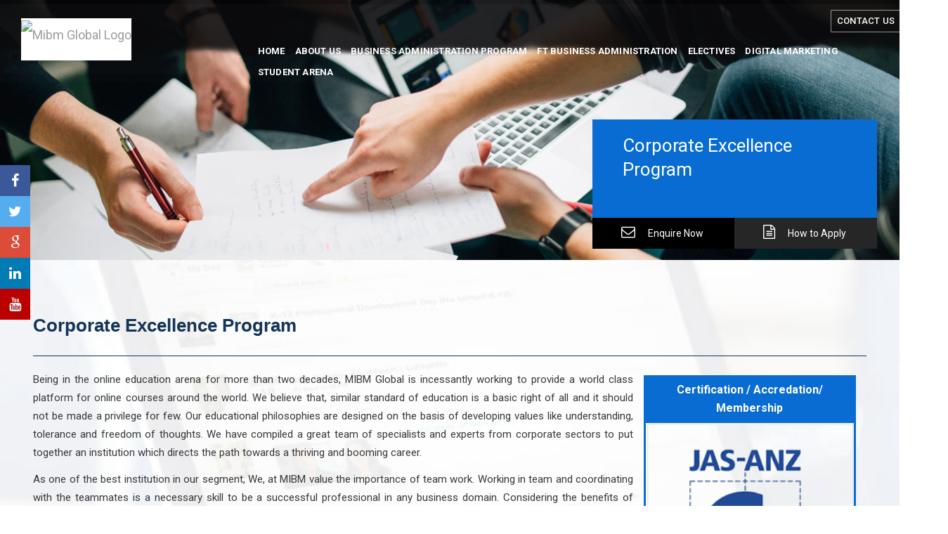

--- FILE ---
content_type: text/html; charset=UTF-8
request_url: https://www.mibmglobal.com/corporate-excellence-program.php
body_size: 8200
content:
 <!DOCTYPE html>
<html> 
<head><meta http-equiv="Content-Type" content="text/html; charset=utf-8">
<!--    
<meta http-equiv="X-UA-Compatible" content=""> -->
<!-- <meta name="viewport"
content="width=device-width, initial-scale=1.0, minimum-scale=1.0, maximum-scale=1.0, user-scalable=no"> -->
<meta name="viewport" content="width=device-width, initial-scale=1">
<meta name="description" content="The Certificate of Business Excellence is an opportunity to gain a mark of distinction from a world-class institute through concentrated, 2-5 day executive education programs. | MIBM GLOBAL">
<meta name="keyword" content="Certificate of Business Excellence ">
<meta name="facebook-domain-verification" content="s4ehz2n21avlbnaalyh17mtjtpdfq9" />
<title>Certificate of Business Excellence | MIBM GLOBAL</title>
<link rel="icon" href="https://mibmglobal.com/img/favicon.jpg" type="image/x-icon">
<!-- <link rel="stylesheet" type="text/css" href="https://mibmglobal.com/fonts/font-awesome-4.3.0/css/font-awesome.min.css"> -->
<link rel="stylesheet" type="text/css" href="https://stackpath.bootstrapcdn.com/font-awesome/4.3.0/css/font-awesome.min.css">
<!-- Animate -->
<link rel="stylesheet" href="https://mibmglobal.com/css/style.css"  type="text/css">
<link href="https://mibmglobal.com/css/animate.css" rel="stylesheet" type="text/css">
<!-- Bootstrap -->
<!-- <link href="https://mibmglobal.com/css/bootstrap.min.css" rel="stylesheet" type="text/css"> -->
<!-- Owl Carousel -->
<link href="https://mibmglobal.com/css/owl.carousel.css" rel="stylesheet" type="text/css">
<link href="https://mibmglobal.com/css/css2/bootstrap.min.css" rel="stylesheet" type="text/css">
<link href="https://mibmglobal.com/css/css2/style-33.css" rel="stylesheet" type="text/css">
<!-- Reset CSS -->
<link href="https://mibmglobal.com/css/reset.css" rel="stylesheet" type="text/css">
<!-- Select2 -->
<link href="https://mibmglobal.com/css/select2.css" rel="stylesheet" type="text/css">
<!-- Custom Style -->
<link href="https://mibmglobal.com/css/custom.css" rel="stylesheet" type="text/css">
<!--<link rel="stylesheet" href="https://cdnjs.cloudflare.com/ajax/libs/font-awesome/4.7.0/css/font-awesome.min.css">-->
 
<meta name="google-site-verification" content="4cbrWTXZERaHNx6EaJqbJ8_eRla9nwSr4zCzoWiQ4iM" />
<script async src="https://www.googletagmanager.com/gtag/js?id=UA-136972773-1"></script>
<script>
  window.dataLayer = window.dataLayer || [];
  function gtag(){dataLayer.push(arguments);}
  gtag('js', new Date());

  gtag('config', 'UA-136972773-1');
</script>
  
 <script type="application/ld+json">
{
  "@context": "https://schema.org",
  "@type": "Organization",
  "url": "https://www.mibmglobal.com",
  "name": "Online Management Courses Provider mibm global",
  "contactPoint": {
    "@type": "ContactPoint",
    "telephone": "+91-9690900054",
    "contactType": "mibm global Online MBA Institute in India"
  }
}
</script>
 
</head>
<body  onkeypress="return disableCtrlKeyCombination(event);" onkeydown = "return disableCtrlKeyCombination(event);">
<!-- Start Header  onkeypress="return disableCtrlKeyCombination(event);" onkeydown = "return disableCtrlKeyCombination(event);"-->
<header class="home-inderx index-three"> 

  <nav class="navbar navbar-inverse" id="sicky">
    <div class="container">
	<div class="col-md-3">
      <div class="navbar-header">
         <a class="navbar-brand" href="https://mibmglobal.com/"><img src="https://mibmglobal.com/img/logo.png" class="img-responsive" alt="Mibm Global Logo"></a>
		 </div>
		 </div>
		 

		 <div class="col-md-9 vknavralative">		
		 
      <div class="navbar-collapse vknav" id="myDIV">
          <div class="sub-menu-mibm">
       <ul style="" class="nav indext-rt navbar-nav ">
            	            <li><div id="google_translate_element"></div>
           	<script>
function googleTranslateElementInit() {
  new google.translate.TranslateElement({pageLanguage: 'en', layout: google.translate.TranslateElement.InlineLayout.SIMPLE}, 'google_translate_element');
}
</script><script src="//translate.google.com/translate_a/element.js?cb=googleTranslateElementInit"></script></li>
	    <!--<li class="deskmenu"><a href="https://mibmglobal.com/result-verification1.php">Result Verification</a> </li>-->
 		   <li  class="deskmenu"><a href="https://mibmglobal.com/contact-us.php">Contact Us</a></li>
         </ul>
            </div>
           
<ul class="responsivenav_vk">
           <li> <a href="https://mibmglobal.com/">Home</a></li>
           <li> <a href="javascript:void(0);">About Us</a>
		      <ul>
                <li><a href="https://mibmglobal.com/about-us/about-mibm.php">About MIBM</a></li>
                <li><a href="https://mibmglobal.com/about-us/why-mibm.php">Why MIBM</a></li>
                <!--  <li><a href="about-us/guide-mibm.html">Guide to MIBM</a></li> -->
                <li><a href="https://mibmglobal.com/about-us/director-message.php">Director's Message</a></li>
             </ul>
		  </li>
          <li> <a href="javascript:void(0);">Business Administration Program </a>
            <ul>
              <li><a href="https://mibmglobal.com/management-program/online-bba.php"> Certified  Bachelor Program in Business Administration </a> </li>
               <li><a href="https://mibmglobal.com/management-program/online-mba-1-year.php">Certified  Certified  Master Program in Business Administration 1 year </a></li>
              <li><a href="https://mibmglobal.com/management-program/online-mba-2-year.php"> Certified  Master Program in Business Administration 2 year </a></li>
                 <li><a href="https://mibmglobal.com/management-program/online-emba.php"> Certified  Executive Master Program in Business Administration </a></li>


            <!--  <li><a href="javascript:void(0);">DBA Program</a>
			    <ul>
			    <li><a href="https://mibmglobal.com/management-program/online-dba.php">Online DBA</a></li>
                <li><a href="https://mibmglobal.com/management-program/distance-dba.php">Distance DBA</a></li>
			   </ul>
			  </li>
              <li><a href="https://mibmglobal.com/management-program/dba-mba-1-year.php">DBA + MBA 1 Year Program</a></li>
              <li><a href="https://mibmglobal.com/management-program/dba-mba-2-year.php">DBA + MBA 2 Year Program</a></li>
			 
              <li><a href="javascript:void(0);">Master Program in Business Administration 1 Year </a>
			   <ul>
			    <li><a href="https://mibmglobal.com/management-program/online-mba-1-year.php">Online Master Program in Business Administration 1 year</a></li>
                <li><a href="https://mibmglobal.com/management-program/distance-mba-1-year.php">Distance Master Program in Business Administration 1 year</a></li>
			   </ul>
			  </li>
			  
              <li><a href="javascript:void(0);">Master Program in Business Administration 2 Year </a>
			   <ul>
			    <li><a href="https://mibmglobal.com/management-program/online-mba-2-year.php">Online Master Program in Business Administration 2 year</a></li>
                <li><a href="https://mibmglobal.com/management-program/distance-mba-2-year.php">Distance Master Program in Business Administration 2 year</a></li>
			   </ul>	  
			  </li>
			  
			   <li><a href="javascript:void(0);">Executive Master Program in Business Administration</a>
			   <ul>
			     <li><a href="https://mibmglobal.com/management-program/online-emba.php">Online Executive Master Program in Business Administration</a></li>
                 <li><a href="https://mibmglobal.com/management-program/distance-emba.php">Distance Executive Master Program in Business Administration</a></li>
			   </ul>	  
			  </li>
			   -->
             <!-- <li><a href="javascript:void(0);">PGDBA</a>
			     <ul>
			    <li><a href="https://mibmglobal.com/management-program/online-pgdba.php">Online PGDBA</a></li>
                <li><a href="https://mibmglobal.com/management-program/distance-pgdba.php">Distance PGDBA</a></li>
			   </ul>
			  </li>-->
			  
              <li><a href="https://mibmglobal.com/management-program/dual-certification.php">Dual Certification Program</a></li>
              <li><a href="https://mibmglobal.com/management-program/six-sigma.php" >Six Sigma Certification</a></li>
			  
            </ul>
          </li>
          <li> <a href="javascript:void(0);">FT Business Administration</a>
            <ul>
               <li><a href="https://mibmglobal.com/fast-track-management-program/fast-track-bba.php">Certified Fast Track Bachelor Program in Business Administration </a></li>
               			        <li><a href="https://mibmglobal.com/fast-track-management-program/fast-track-online-mba-1-year.php">Certified Fast Track   Master Program in Business Administration 1 year </a></li>
			        <li><a href="https://mibmglobal.com/fast-track-management-program/fast-track-online-mba-2-year.php">Certified Fast Track   Master Program in Business Administration 2 year </a></li>
			        <li><a href="https://mibmglobal.com/fast-track-management-program/fast-track-online-emba.php">Certified Fast Track  Executive Master Program in Business Administration </a></li>

              <!-- <li><a href="https://mibmglobal.com/fast-track-management-program/fast-track-dba.php">Fast Track DBA</a></li>
               <li><a href="https://mibmglobal.com/fast-track-management-program/fast-track-dba-mba-1-year.php">Fast Track DBA + MBA 1 year Program</a></li>
               <li><a href="https://mibmglobal.com/fast-track-management-program/fast-track-dba-mba-2-year.php">Fast Track DBA + MBA 2 year Program</a></li>
               <li><a href="javascript:void(0);"> Fast Track Master Program in Business Administration 1 year  </a>
			     <ul>
			        <li><a href="https://mibmglobal.com/fast-track-management-program/fast-track-online-mba-1-year.php">Fast Track Online Master Program in Business Administration 1 year</a></li>
                    <li><a href="https://mibmglobal.com/fast-track-management-program/fast-track-distance-mba-1-year.php">Fast Track Distance Master Program in Business Administration 1 year</a></li>
			    </ul>
			  </li>
			   <li><a href="javascript:void(0);"> Fast Track Master Program in Business Administration 2 year  </a>
			     <ul>
			        <li><a href="https://mibmglobal.com/fast-track-management-program/fast-track-online-mba-2-year.php">Fast Track Online Master Program in Business Administration 2 year</a></li>
                    <li><a href="https://mibmglobal.com/fast-track-management-program/fast-track-distance-mba-2-year.php">Fast Track Distance Master Program in Business Administration 2 year</a></li>
			    </ul>
			  </li>
			   <li><a href="javascript:void(0);"> Fast Track Executive Master Program in Business Administration (EMBA) </a>
			     <ul>
			        <li><a href="https://mibmglobal.com/fast-track-management-program/fast-track-online-emba.php">Fast Track Online Executive Master Program in Business Administration</a></li>
                    <li><a href="https://mibmglobal.com/fast-track-management-program/fast-track-distance-emba.php">Fast Track Distance Executive Master Program in Business Administration</a></li>
			    </ul>
			  </li>-->
              <!-- <li><a href="https://mibmglobal.com/fast-track-management-program/fast-track-pgdba.php">Fast Track PGDBA</a></li>-->
             
            </ul>
          </li>
                                             <li><a href="https://mibmglobal.com/student-arena/list-of-electives.php">Electives</a></li>

            <li><a href="https://mibmglobal.com/digital-marketing.php">Digital Marketing</a></li>
             
           <li> <a href="javascript:void(0);">Student Arena</a>
            <ul>
              <li><a href="https://mibmglobal.com/student-arena/admission-procedure.php">Admission Procedure</a></li>
              <li><a href="https://mibmglobal.com/student-arena/application-form.php">Application Form</a></li>
              <li><a href="https://mibmglobal.com/student-arena/application-form.php">Application Form</a></li>
              <li><a href="https://mibmglobal.com/student-arena/download-prospectus.php">Download Prospectus</a></li>
              <li><a href="https://mibmglobal.com/student-arena/faq.php">FAQ</a></li>
              <li><a target="_blank" href="https://mibmglobal.com/verification/student">My Result</a></li>
              <li><a href="https://mibmglobal.com/student-arena/online-payment.php">Online Payment</a></li> 
              <li><a href="https://mibmglobal.com/student-arena/refer-learn.php">Refer and Earn</a></li>
              <li><a href="https://mibmglobal.com/verification/webinar" target="_blank">Webinar</a></li>
            </ul>
          </li>

          <!--<li><a href="https://mibmglobal.com/result-verification1.php">Result Verification</a></li>-->
		   <li><a href="https://mibmglobal.com/contact-us.php">Contact Us</a></li>
 		   <li><a href="https://www.mibmglobal.com/blog/" target="_blank">Blog</a></li>
 		           
        </ul>
        <ul class="nav navbar-nav    gdfghdfgh">
           <li> <a href="https://mibmglobal.com/">Home</a></li>
           <li class="dropdown"> <a  onclick="myFunction1();" href="#">About Us</a>
		      <ul style="" class="dropdown-menu" id="myDIV1">
                <li><a href="https://mibmglobal.com/about-us/about-mibm.php">About MIBM</a></li>
                <li><a href="https://mibmglobal.com/about-us/why-mibm.php">Why MIBM</a></li>
                <!-- <li><a href="about-us/guide-mibm.html">Guide to MIBM</a></li> -->
                <li><a href="https://mibmglobal.com/about-us/director-message.php">Director's Message</a></li>
             </ul>
		  </li>
          <li class="dropdown"> <a  onclick="myFunction2();"  href="#">Business Administration Program </a>
            <ul style="" class="dropdown-menu" id="myDIV2">
                <li><a href="https://mibmglobal.com/management-program/online-bba.php"> Certified  Bachelor Program in Business Administration </a> </li>
                			    <li><a href="https://mibmglobal.com/management-program/online-mba-1-year.php">Certified   Master Program in Business Administration 1 year </a></li>
			    <li><a href="https://mibmglobal.com/management-program/online-mba-2-year.php"> Certified  Master Program in Business Administration 2 year </a></li>
			     <li><a href="https://mibmglobal.com/management-program/online-emba.php">Certified   Executive Master Program in Business Administration </a></li>

                
                <!--
              <li class="dropdown-submenu"><a href="#">Bachelor Program in Business Administration  </a>
			   <ul class="dropdown-menu">
			    <li><a href="https://mibmglobal.com/management-program/online-bba.php">Online Bachelor Program in Business Administration</a></li>
                <li><a href="https://mibmglobal.com/management-program/distance-bba.php">Distance Bachelor Program in Business Administration</a></li>
			   </ul>
			  </li>-->
            <!--  <li class="dropdown-submenu"><a href="#">DBA Program</a>
			    <ul class="dropdown-menu">
			    <li><a href="https://mibmglobal.com/management-program/online-dba.php">Online DBA</a></li>
                <li><a href="https://mibmglobal.com/management-program/distance-dba.php">Distance DBA</a></li>
			   </ul>
			  </li>
              <li><a href="https://mibmglobal.com/management-program/dba-mba-1-year.php">DBA + Master Program in Business Administration 1 Year Program</a></li>
              <li><a href="https://mibmglobal.com/management-program/dba-mba-2-year.php">DBA + Master Program in Business Administration 2 Year Program</a></li>
			  
              <li class="dropdown-submenu"><a href="#">Master Program in Business Administration 1 Year </a>
			   <ul class="dropdown-menu">
			    <li><a href="https://mibmglobal.com/management-program/online-mba-1-year.php">Online Master Program in Business Administration 1 year</a></li>
                <li><a href="https://mibmglobal.com/management-program/distance-mba-1-year.php">Distance Master Program in Business Administration 1 year</a></li>
			   </ul>
			  </li>
			  
              <li class="dropdown-submenu"><a href="#">Master Program in Business Administration 2 Year</a>
			   <ul class="dropdown-menu">
			    <li><a href="https://mibmglobal.com/management-program/online-mba-2-year.php">Online Master Program in Business Administration 2 year</a></li>
                <li><a href="https://mibmglobal.com/management-program/distance-mba-2-year.php">Distance Master Program in Business Administration 2 year</a></li>
			   </ul>	  
			  </li>
			  
			   <li class="dropdown-submenu"><a href="#">Executive Master Program in Business Administration</a>
			   <ul class="dropdown-menu">
			     <li><a href="https://mibmglobal.com/management-program/online-emba.php">Online Executive Master Program in Business Administration</a></li>
                 <li><a href="https://mibmglobal.com/management-program/distance-emba.php">Distance Executive Master Program in Business Administration</a></li>
			   </ul>	  
			  </li>
			  -->
             <!-- <li class="dropdown-submenu"><a href="#">PGDBA</a>
			     <ul class="dropdown-menu">
			    <li><a href="https://mibmglobal.com/management-program/online-pgdba.php">Online PGDBA</a></li>
                <li><a href="https://mibmglobal.com/management-program/distance-pgdba.php">Distance PGDBA</a></li>
			   </ul>
			  </li>-->
			  
              <li><a href="https://mibmglobal.com/management-program/dual-certification.php">Dual Certification Program</a></li>
              <li><a href="https://mibmglobal.com/management-program/six-sigma.php" >Six Sigma Certification</a></li>
			  
            </ul>
          </li>
          <li class="dropdown"> <a  onclick="myFunction3();" href="#">FT Business Administration</a>
            <ul style="" class="dropdown-menu" id="myDIV3">
              <li><a href="https://mibmglobal.com/fast-track-management-program/fast-track-bba.php">Certified Fast Track Bachelor Program in Business Administration </a></li>
     <li><a href="https://mibmglobal.com/fast-track-management-program/fast-track-online-mba-1-year.php">Certified Fast Track   Master Program in Business Administration 1 year </a></li>
			        <li><a href="https://mibmglobal.com/fast-track-management-program/fast-track-online-mba-2-year.php">Certified Fast Track   Master Program in Business Administration 2 year </a></li>
			        <li><a href="https://mibmglobal.com/fast-track-management-program/fast-track-online-emba.php">Certified Fast Track   Executive Master Program in Business Administration </a></li>

               <!-- <li><a href="https://mibmglobal.com/fast-track-management-program/fast-track-dba.php">Fast Track DBA</a></li>
               <li><a href="https://mibmglobal.com/fast-track-management-program/fast-track-dba-mba-1-year.php">Fast Track DBA + MBA 1 year Program</a></li>
               <li><a href="https://mibmglobal.com/fast-track-management-program/fast-track-dba-mba-2-year.php">Fast Track DBA + MBA 2 year Program</a></li>-->
              <!--   <li class="dropdown-submenu"><a href="javascript:void(0);"> Fast Track Master Program in Business Administration 1 year   </a>
			     <ul class="dropdown-menu">
			        <li><a href="https://mibmglobal.com/fast-track-management-program/fast-track-online-mba-1-year.php">Fast Track Online Master Program in Business Administration 1 year</a></li>
                    <li><a href="https://mibmglobal.com/fast-track-management-program/fast-track-distance-mba-1-year.php">Fast Track Distance Master Program in Business Administration 1 year</a></li>
			    </ul>
			  </li>
			   <li class="dropdown-submenu"><a href="javascript:void(0);"> Fast Track Master Program in Business Administration 2 year   </a>
			     <ul class="dropdown-menu">
			        <li><a href="https://mibmglobal.com/fast-track-management-program/fast-track-online-mba-2-year.php">Fast Track Online Master Program in Business Administration 2 year</a></li>
                    <li><a href="https://mibmglobal.com/fast-track-management-program/fast-track-distance-mba-2-year.php">Fast Track Distance Master Program in Business Administration 2 year</a></li>
			    </ul>
			  </li>
			   <li class="dropdown-submenu"><a href="javascript:void(0);"> Fast Track Executive Master Program in Business Administration  </a>
			     <ul class="dropdown-menu">
			        <li><a href="https://mibmglobal.com/fast-track-management-program/fast-track-online-emba.php">Fast Track Online Executive Master Program in Business Administration</a></li>
                    <li><a href="https://mibmglobal.com/fast-track-management-program/fast-track-distance-emba.php">Fast Track Distance Executive Master Program in Business Administration</a></li>
			    </ul>
			  </li> 
             <li><a href="https://mibmglobal.com/fast-track-management-program/fast-track-pgdba.php">Fast Track PGDBA</a></li>-->
             
            </ul>
          </li>
                                             <li><a href="https://mibmglobal.com/student-arena/list-of-electives.php">Electives</a></li>

            <li><a href="https://mibmglobal.com/digital-marketing.php">Digital Marketing</a></li>
            
           <li class="dropdown applis"> <a onclick="myFunction5();" href="#">Student Arena</a>
            <ul class="dropdown-menu" id="myDIV5" style="    left: -143px !important;">
                <li><a href="https://mibmglobal.com/student-arena/admission-procedure.php">Admission Procedure</a></li>
                <li><a href="https://mibmglobal.com/student-arena/application-form.php">Application Form</a></li>
                <li><a href="https://mibmglobal.com/student-arena/download-prospectus.php">Download Prospectus</a></li>
                <li><a href="https://mibmglobal.com/student-arena/faq.php">FAQ</a></li>
                <li><a target="_blank" href="https://mibmglobal.com/verification/student">My Result</a></li>
                             <!--- <li><a href="" target="_blank">Pay and Learn</a></li>  -->
                <li><a href="https://mibmglobal.com/student-arena/online-payment.php">Online Payment</a></li>
              <li><a href="https://mibmglobal.com/student-arena/refer-learn.php">Refer and Earn</a></li>
              <li><a href="https://mibmglobal.com/verification/webinar">Webinar</a></li>
            </ul>
          </li>
 
          <!--<li class="mobilemenu"><a href="https://mibmglobal.com/result-verification1.php">Result Verification</a></li>-->
		   <li  class="mobilemenu"><a href="https://mibmglobal.com/contact-us.php">Contact Us</a></li>
 		   <li  class="mobilemenu"><a href="https://www.mibmglobal.com/blog/" target="_blank">Blog</a>
		   </li>
        
        </ul>
		
		
		
		
      </div>
	  </div>
		 
       </div>
          
  </nav>
  <!-- End Navigation --> 
</header>
<!-- End Header --> 
<!--body-content-->



<div class="icon-bar">
  <a href="https://www.facebook.com/MIBM-Global-1023506854333289/" target="_blank" class="facebook"><i class="fa fa-facebook"></i></a> 
  <a href="https://twitter.com/mibmglobal1" target="_blank" class="twitter"><i class="fa fa-twitter"></i></a> 
  <a href="#" target="_blank" class="google"><i class="fa fa-google"></i></a> 
  <a href="https://www.linkedin.com/company/mibm-global/about/" target="_blank" class="linkedin"><i class="fa fa-linkedin"></i></a>
  <a href="#" target="_blank" class="youtube"><i class="fa fa-youtube"></i></a> 
</div>










	
	




<section class="sub-banner-wrapper" style="background-image: url('images/about/about-bg.jpg'); background-repeat:round">
		<div class="container">
			<div class="sub-banner-contents">
				<div class="row">
					<div class="col-md-8 col-sm-6">
						<div class="banner-texts similar banner-texts-banner" style="">
							
							
							
							
							
							
							
							
						</div><!--banner-texts-->
					</div>
					<div class="col-md-4 col-sm-6">
					<div class="top-rigt">
					
					<div class="lern-mr">
					
					</div>
							<div class="lern-crs lern-crs-60">
					<h1> Corporate Excellence Program </h1>
					</div>
					
					<div class="two-lern">
							
							<ul> 
							<li> <a href="student-arena/enquiry-form.php"> <i class="fa fa-envelope-o" aria-hidden="true"></i> Enquire Now </a> </li>
							<li> <a href="student-arena/how-to-apply.php">  <i class="fa fa-file-text-o" aria-hidden="true"></i> How to Apply </a> </li>


							
							
							</ul></div>
							
							
						</div>
                      
					</div>
				</div>
			</div><!--sub-banner-contents-->
		</div>

</section>

<section class="course-detail-top-block course-detail-top-block-115" style="background:url(images/over-view.jpg)">
		<div class="container">
			<div class="course-detail-top-main">
				<div class="row">
					<div class="col-md-12 col-sm-12">
						<div class="over-view-block">
							<div class="over-view bbf">
							<h4> Corporate Excellence Program </h4>
								
								
								<div class="certi">
								<p class="cert"> <span> Certification / Accredation/ Membership  </span>  </p>
								<img src="images/logos.gif" style="    float:  right;    padding:     float: right;
    padding: 0px 0px 10px 1px;
    width: 100%;">
								</div>
								
								
								
								<p>Being in the online education arena for more than two decades, MIBM Global
is incessantly working to provide a world class platform for online courses
around the world. We believe that, similar standard of education is a basic
right of all and it should not be made a privilege for few. Our educational
philosophies are designed on the basis of developing values like
understanding, tolerance and freedom of thoughts. We have compiled a great
team of specialists and experts from corporate sectors to put
together an institution which directs the path towards a thriving and booming
career.</p>
<p>As one of the best institution in our segment, We, at MIBM value the
importance of team work. Working in team and coordinating with the
teammates is a necessary skill to be a successful professional in any
business domain. Considering the benefits of team work, we have especially
designed the various higher education programs for the executives of a
corporate house. As a company, if you are planning to upgrade the
knowledge of your employees, MIBM Global is one stop solution for you. </p>


<p>We have different kinds of courses like Master Program in Business Administration Certification, Executive Master Program in Business Administration Certification, Dual
Certification, Digital Marketing, Six sigma certification and many more available to help
the requirement of the professionals. The syllabus of our online programs are
at par with the syllabus offered at the best brick and mortar school. The
training is provided by our expert mentors of the subject. As a student, your
employees will be assessed by our experts and all the assessment details will
be provided on the website for your reference. More than this, the subjects
will be explained and all the contents can be reviewed at any time from the
given website so the students will not miss the class. Our mentors have
compiled the course keeping in mind the students from all backgrounds. The
pace of study will be as per the preference of the team and therefore, there
won’t be any worries of not understanding the subject content. Your
employees can access our course from the comfort of the office conference
room with the help of an internet and laptop or desktop. </p>

<p>Our Corporate Excellence Program aims at providing world class course
content to all the employees at the same time. This will allow them to discuss
the study program among themselves and thus be on the same platform. It
will also help them to use the skills practically while handling the issues at
work. As an employer, you will also be benefitted from this course in a certain
manner: </p>
<p>Employees with better skillset means better productivity.
You will be able to retain your experienced staff as they won’t leave the job
for education </p>

<p>Since company will be funding the course, you can have an agreement with
employee to keep working for at least a particular duration. </p>
<p>After the completion of the course you will have a set of employees with far
better knowledge as compared to the competitors. </p>
<p>As a corporate course we offer great discounts, thus, you can sponsor more
employees. </p>
<p>Corporate excellence program at MIBM global offers the complete benefits of
online education. We work over team spirit and personality development
along with the core subjects of the course. Thus, we assure dual benefits to
both the employer and the employee.</p>

							

					
							
							</div>
						</div><!--over-view-block-->
					</div>
					
					
				</div>
			</div><!--course-detail-top-main-->
		</div>
	</section>
	

	
	

			 


<!--/body-content-->


<!-- Start Footer -->

<footer class="footer">
  <!-- Start Footer Top -->
  <div class="container">
    <div class="row row1">
      <div class="col-sm-8 clearfix">
        <div class="foot-nav folf-left">
          <h3>MIBM Global</h3>
          <ul style="display: block;">
           
            <li><a href="https://mibmglobal.com/become-a-partner.php">Become a Partner</a></li>
            <li><a href="https://mibmglobal.com/corporate-excellence-program.php">Corporate Excellence Program</a></li>
            <li><div class="dropdown">
              <button class="dropbtn">Courses</button>
                <div class="dropdown-content">
                  <a href="https://mibmglobal.com/courses.php?id=BBA">Bachelor Program in Business Administration</a>
                <!--  <a href="https://mibmglobal.com/courses.php?id=DBAP">DBA Programme</a>
                  <a href="https://mibmglobal.com/courses.php?id=DBAMBA1">DBA + MBA 1 Year Programme</a>
                  <a href="https://mibmglobal.com/courses.php?id=DBAMBA2">DBA + MBA 2 Year Programme</a>-->
                  <a href="https://mibmglobal.com/courses.php?id=MBA1">Master Program in Business Administration 1 Year</a>
                  <a href="https://mibmglobal.com/courses.php?id=MBA2">Master Program in Business Administration 2 Year</a>
                  <a href="https://mibmglobal.com/courses.php?id=EMP">Executive Master Program in Business Administration</a>
                <!--  <a href="https://mibmglobal.com/courses.php?id=PGDBA">PGDBA</a>-->
                  <a href="https://mibmglobal.com/courses.php?id=DCP">Dual Certification Programme</a>
                     

                </div>
              </div>
            </li>
             <li><div class="dropdown">
              <button class="dropbtn">Fast Track Program</button>
                <div class="dropdown-content" style="min-width: 294px;">
                  <a href="https://mibmglobal.com/fast-track-programme.php?id=FTBBA">Fast Track Bachelor Program in Business Administration</a>
               <!--   <a href="https://mibmglobal.com/fast-track-programme.php?id=FTDBAP">Fast Track DBA Programme</a>
                  <a href="https://mibmglobal.com/fast-track-programme.php?id=FTDBAMBA1YP">Fast Track DBA + MBA 1 Year Programme</a>
                  <a href="https://mibmglobal.com/fast-track-programme.php?id=FTDBAMBA2YP">Fast Track DBA + MBA 2 Year Programme</a>-->
                  <a href="https://mibmglobal.com/fast-track-programme.php?id=FTMBA1YP">Fast Track Master Program in Business Administration 1 year Programme </a>
                  <a href="https://mibmglobal.com/fast-track-programme.php?id=FTMBA2YP">Fast Track Master Program in Business Administration 2 year Programme </a>
               <!--   <a href="https://mibmglobal.com/fast-track-programme.php?id=FTPGDBA">Fast Track PGDBA Programme</a>-->
                  <a href="https://mibmglobal.com/fast-track-programme.php?id=FTEMBAP">Fast Track Executive Master Program in Business Administration Programme </a>
                </div>
              </div>
            </li>
 
             <li><a href="https://mibmglobal.com/privacy-policy.php">Privacy Policy</a></li>
            <li><a href="https://mibmglobal.com/terms-of-use.php">Terms of Uses</a></li>
           <li><a href="https://mibmglobal.com/student-arena/sixsigmacertification.php" >Six Sigma Certification</a></li>
            <li><a href="https://mibmglobal.com/elibrary.php">eLibrary</a></li>
			<li><a href="https://mibmglobal.com/faculty.php">Faculty</a></li>
          </ul>
		  
		  
		    <ul class="follow-us footer-follow-us clearfix" style="display: inline-block !important;">
                              <li> <a href="https://www.facebook.com/MIBM-Global-1023506854333289/"><i class="fa fa-facebook" aria-hidden="true"></i></a> </li>
                              <li> <a href="https://twitter.com/mibmglobal1"><i class="fa fa-twitter" aria-hidden="true"></i></a> </li>
                              <li> <a href="https://www.linkedin.com/company/mibm-global?trk=tyah&trkInfo=tarId%3A1423479147791%2Ctas%3AMIBM%20%2Cidx%3A2-1-6"><i class="fa fa-linkedin" aria-hidden="true"></i></a> </li>
                              <li> <a href="#"><i class="fa fa-google-plus" aria-hidden="true"></i></a> </li>
                              <li> <a href="#"><i class="fa fa-youtube-play" aria-hidden="true"></i></a> </li>
                              <li> <a href="#"><i class="fa fa-instagram" aria-hidden="true"></i></a> </li>
                          </ul>
						  
						  
						  <ul class="pay-footer">
						  <li> <img src="https://mibmglobal.com/images/pay/1.png" alt=""> </li>
						  <li> <img src="https://mibmglobal.com/images/pay/2.png" alt=""> </li>
						  <li> <img src="https://mibmglobal.com/images/pay/3.png" alt=""> </li>
						  <li> <img src="https://mibmglobal.com/images/pay/4.png" alt=""> </li>
						  <li> <img src="https://mibmglobal.com/images/pay/5.png" alt=""> </li>
						  <li> <img src="https://mibmglobal.com/images/pay/6.png" alt=""> </li>
						  </ul>
		  
		  
        </div>
        <div class="foot-nav">
          <h3>Press Release</h3>
		  
		  <marquee  direction="up" scrollamount="2" onmouseover="this.stop();"  onmouseout="this.start();" style="    height: 120px;">
		  <ul class="press">
		   <li>
		     <div class="left-img">
			   <img src="https://mibmglobal.com/images/press/1.jpg" class="img-responsive" alt="">
			 </div>
			 <div class="right-content">
			 <h3> Online Executive Master Program in Business Administration Programs <img src="https://mibmglobal.com/images/icon_new.gif" alt=""> </h3>
			 <p>MIBM Global Launched Online Executive Master Program in Business Administration   for Working Professional. <a href="#">Read More</a></p>
			 </div>
		   </li>
		   <li>
		     <div class="left-img">
			   <img src="../images/press/1.jpg" class="img-responsive" alt="">
			 </div>
			 <div class="right-content">
			 			  <h3> Online Master Program in Business Administration Course <img src="https://mibmglobal.com/images/icon_new.gif" alt=""> </h3>
			 <p>MIBM Global is Offering 1 Year and 2 Years Duration Options for Online Master Program in Business Administration Course. <a href="#">Read More</a></p>
			 </div>
		   </li>
		   <li>
		     <div class="left-img">
			 			   <img src="https://mibmglobal.com/images/press/1.jpg" class="img-responsive" alt="">
			 </div>
			 <div class="right-content">
			  <h3> Career-Oriented Online Master Program in Business Administration Courses <img src="https://mibmglobal.com/images/icon_new.gif" alt=""> </h3>
			 <p>MIBM Global is Offering 80+ Specializations for Their Career-Oriented Online Master Program in Business Administration Courses. <a href="#">Read More</a></p>
			 </div>
		   </li>
		  </ul>
		  </marquee >
 
                        <h3>Join our mailing list</h3>
                        <p>Subscribe to get our weekly newsletter delivered directly to your inbox</p>
                        <form class="subscribe-form" method="post">
                            <div class="form-group">
                                <input type="email" class="form-control" name="email" placeholder="Enter your email" required/>
                            </div>
                           <div class="mail-send">
													<input type="submit" name="newsletter" class="mail-send-submit" value="">
												</div>
                        </form>
                       
        </div>
      </div>
      <div class="col-sm-4 clearfix">
        <div class=" ">
        <div class="footer-logo hidden-xs"><a href="#"><img src="https://mibmglobal.com/images/footer-logo.png" class="img-responsive" alt=""></a></div>
<h3>Head Office</h3>
<p></p>  
<div class="footer-contact-info">
<i class="fa fa-map-marker"></i><b>MIBM Global</b><br> E - 193, First Floor, Sector - 63  <br>
Noida (Dist Gautam Budh Nagar) 
Pin: 201301 <br>
<i class="fa fa-phone"></i><a href="tel:+91120-4571323">+91 120-4571323 </a>, <a href="tel:+9196909-00054">+91 96909-00054 </a>

 <br/><i class="fa fa-envelope"></i> contact@mibmglobal.com</div>
       
      </div>
      </div>
    </div>
  </div>
  <!-- End Footer Top -->
</footer>

<div class="footer-bottoms">
			<div class="container">
				<div class="footer-bottom-div">
					<p style="font-size:16px;"><span>
					    Disclaimer :</span> MIBM (Matrix Institute of Business Management) provides job oriented business administration certification programs, MIBM certification programs are not degree programs & are not affiliated with UGC / AICTE / DEC, these are industry recognized certification programs useful for working professionals to enhance their knowledge & skills.</p>
				</div>
			</div>
		</div>


<section class="footer-bottom">
        <div class="container">
            <h2 class="d-none">footer</h2>
            <div class="pull-left copy-text">
                <p>Copyrights © 2018 All Rights Reserved. </p>
                <!--<p>Developed By: </p><a href="http://resistivetechnosource.com/">Resistive Technosource Pvt. Ltd.</a>-->
            </div><!-- /.pull-right -->
            <div class="pull-right get-text">
                <ul>
                  
                </ul>
            </div><!-- /.pull-left -->
        </div><!-- /.container -->
    </section>

  <!-- End Footer Top --> 
<!-- </footer> -->
<!-- End Footer --> 



<!-- Start of LiveChat (www.livechatinc.com) code -->

<!-- End of LiveChat code -->
 <script>

(function(){ var widget_id = 'Ev0JgHsbqx';var d=document;var w=window;function l(){

  var s = document.createElement('script'); s.type = 'text/javascript'; s.async = true;

  s.src = '//code.jivosite.com/script/widget/'+widget_id

    ; var ss = document.getElementsByTagName('script')[0]; ss.parentNode.insertBefore(s, ss);}

  if(d.readyState=='complete'){l();}else{if(w.attachEvent){w.attachEvent('onload',l);}

  else{w.addEventListener('load',l,false);}}})();

</script> 
<!-- Scroll to top --> 
<a href="#" class="scroll-top"><i class="fa fa-chevron-up" aria-hidden="true"></i></a> 
<!-- jQuery --> 
<script src="https://mibmglobal.com/js/jquery-1.11.0.min.js"></script>
<script src="https://mibmglobal.com/js/jquery.min.js"></script>


<script src="https://mibmglobal.com/js/bootstrap.min.js"></script> 
<!-- Owl Carousal JS --> 
<script src="https://mibmglobal.com/js/owl.carousel.min.js"></script>
<script src="https://mibmglobal.com/js/js-2/owl.carousel.min.js"></script>


<script src="https://mibmglobal.com/js/custom2.js"></script>
<!-- Select2 JS --> 
<script src="https://mibmglobal.com/js/select2.js"></script> 
<!-- Match Height JS --> 
<script src="https://mibmglobal.com/js/matchHeight-min.js"></script> 
<!-- Bxslider JS --> 
<script src="https://mibmglobal.com/js/bxslider.js"></script> 
<!-- Waypoints JS --> 
<script src="https://mibmglobal.com/js/waypoints.js"></script> 
<!-- Modernizr JS --> 
<script src="https://mibmglobal.com/js/modernizr.js"></script> 
<!-- Custom JS --> 
<script src="https://mibmglobal.com/js/custom.js"></script>
<script src="https://mibmglobal.com/js/jquery.backstretch.js"></script>
<script src="https://mibmglobal.com/js/script2.js"></script>
<script src="https://mibmglobal.com/js/js-2/custom.js"></script>
 

<a href="//www.dmca.com/Protection/Status.aspx?ID=60c5e1ba-617c-42c8-b667-193a96f8b389" title="DMCA.com Protection Status" class="dmca-badge"> <img src ="https://www.mibmglobal.com/images/dmca_protected_sml_120n.png"  alt="DMCA.com Protection Status" /></a>  <script src="https://images.dmca.com/Badges/DMCABadgeHelper.min.js"> </script>
  <!-- Start Navigation -->
  <script>
 
  $(document).ready(function()
  {
 $(window).scroll(function(){
      var abc=$(window).scrollTop();
	  if(abc>0)
	  {
	  $("#sicky").addClass('man_dspl');
	  }
	  else
	  {
	  $("#sicky").removeClass('man_dspl');
	  }
    });
 });
 
  </script>

	<script>
	    $(window).load(function(){
        setTimeout(function() {
                $('#enquirypopup').modal('show');
        }, 8000);
            });
			</script>
			<script>
	$(document).ready(function(){
		$("#myModal").modal('show');
	});
</script>

		 
<script>
function myFunction() {
  var x = document.getElementById("myDIV");
  if (x.style.display === "none") {
    x.style.display = "block";
  } else {
    x.style.display = "none";
  }
}
function myFunction1() {
  var x = document.getElementById("myDIV1");
  if (x.style.display === "none") {
    x.style.display = "block";
  } else {
    x.style.display = "none";
  }
}
function myFunction2() {
  var x = document.getElementById("myDIV2");
  if (x.style.display === "none") {
    x.style.display = "block";
  } else {
    x.style.display = "none";
  }
}
function myFunction3() {
  var x = document.getElementById("myDIV3");
  if (x.style.display === "none") {
    x.style.display = "block";
  } else {
    x.style.display = "none";
  }
}function myFunction4() {
  var x = document.getElementById("myDIV4");
  if (x.style.display === "none") {
    x.style.display = "block";
  } else {
    x.style.display = "none";
  }
}
function myFunction5() {
  var x = document.getElementById("myDIV5");
  if (x.style.display === "none") {
    x.style.display = "block";
  } else {
    x.style.display = "none";
  }
}
</script>		  
</body>
</html>

--- FILE ---
content_type: text/css
request_url: https://mibmglobal.com/css/style.css
body_size: 16877
content:
.web-page-layout{padding:0px 0px 55px;position:relative;}
.web-page-layout .list-of-electives ul li{width:25%;float:left;overflow:hidden;}
.sub-menu-mibm{margin-right:32px;}
::-webkit-input-placeholder{text-transform:initial;}:-moz-placeholder{text-transform:initial;}::-moz-placeholder{text-transform:initial;}:-ms-input-placeholder{text-transform:initial;}
.certi img{height:250px;}.dir-so p{font-size:18px;font-style:italic;color:#000;font-family:serif;width:24%;float:left;}
.dir-so{margin-top:82px;}
.dgmrkt{padding:33px 0 0;}
#login-box{margin:0 auto;max-width:600px;height:330px;border:1px solid #9C9C9C;background-color:#EAEAEA;}
#login-box #login-form{padding:20px;}
#login-box #login-form #register-link{margin-top:-85px;}
.panel-heading{padding:15px 15px;}
.goog-te-menu-value{border:0px !important;}
.btn-info{color:#fff;background-color:#086cd3;border-color:#086cd3;}
.our-cources ul.course-list li .bottom-txt{background:green}
.btn-block{margin-top:0;margin-bottom:0;font-size:16px;color:inherit;font-weight:600;font-family:inherit;color:#fff;}
#enquirypopup .modal-dialog{width:500px;margin:80px auto 57px;}
.modal-content .form-group .input-sm{height:30px;padding:5px 10px;font-size:12px;line-height:1.5;border-radius:3px;border:1px solid #000;}.modal-content .form-group select{width:100%;border:1px solid #000;border-radius:4px;font-size:12px;}.our-cources ul.course-list li .duration h4{font-size:15px !important}
.modal-content .form-group textarea{box-shadow:none !important;border:1px solid #000 !important;}
.our-cources ul.course-list li a{display:block;position:absolute;right:18px;top:22px;color:#fff !important;font-size:15px !important;}
.modal-content h3{font-weight:600;}
.our-cources ul.course-list li label a{display:block;padding-bottom:28px;font-family:'Roboto', sans-serif;;font-size:18px;text-transform:capitalize;line-height:22px;color:#fff;font-size:16px !important;position:relative;}
input::-webkit-input-placeholder{font-size:20}
.rmn-captcha input{font-size:12px;}
@media(max-width:480px){#enquirypopup .modal-dialog{width:96%;margin:80px 0px 57px;}
}
.second-pragra{padding:0px 0 0;overflow:hidden;}.login-form-1{padding:29px 0;}
.mail-send{margin-top:0px;}
.form-control{margin:0px;width:100%;margin-bottom:12px;color:#000;height:30px;padding:5px 10px;font-size:14px;line-height:1.5;border-radius:3px;border:1px solid #000;height:48px;box-shadow:0px 0px 6px #fff;}
body{font-family:'Roboto', sans-serif;font-size:14px;color:#93a0a7;line-height:26px;}
h1, h2, h3, h4, h5, h6{padding:0px;margin:0px;font-family:'Roboto', sans-serif;;text-transform:capitalize;color:#24353b;}
h1{font-size:46px;}
h2{font-size:36px;}
h3{font-size:30px;}
h4{font-size:24px;}
h5{font-size:18px;}
h6{font-size:14px;}
p{padding:0px;margin:0px;}
ol, ul{margin-bottom:0px;}
a{text-decoration:none !important;outline:none;-moz-transition:all 0.3s ease 0s;-o-transition:all 0.3s ease 0s;-webkit-transition:all 0.3s ease 0s;-ms-transition:all 0.3s ease 0s;transition:all 0.3s ease 0s;}
label{font-weight:bold;color:#000;}
::-webkit-input-placeholder{opacity:1;text-transform:uppercase;}
:-moz-placeholder{opacity:1;text-transform:uppercase;}
::-moz-placeholder{opacity:1;text-transform:uppercase;}
:-ms-input-placeholder{opacity:1;text-transform:uppercase;}
input:focus, textarea:focus, select:focus{outline:none;}[class^="icon-"], [class*=" icon-"]{font-family:'icomoon' !important;speak:none;font-style:normal;font-weight:normal;font-variant:normal;text-transform:none;line-height:1;}
.header-top{display:block;background-color:#FFF;border-bottom:1px solid #EBEBEB;}.index-two{}
.header-top ul.follow-us{display:block;padding-top:8px;float:left;}
.header-top ul.follow-us li{display:inline-block;padding-right:20px;font-family:Montserrat,sans-serif;font-size:12px;line-height:1;font-weight:700;text-transform:uppercase;color:#42495B;}
.header-top ul.follow-us li a{color:#646162;}
.header-top ul.follow-us li a:hover{color:#000;}
.header-top .right-block{display:block;float:right;}
.header-top ul.top-nav{display:block;padding-top:8px;padding-right:10px;float:left;}
.header-top ul.top-nav li{display:block;padding:0 13px;float:left;font-size:11px;font-weight:700;text-transform:uppercase;}
.header-top ul.top-nav li a{color:#6c777d;}
.header-top ul.top-nav li a:hover{color:#fff;}
.header-top .lang-wrapper{display:block;float:right;}
.header-top .select-lang, .header-top .select-lang2{display:block;float:left;font-size:12px;font-weight:700;text-transform:uppercase;}
.header-top .select-lang{margin-left:1px;}
.header-top .select2-container--default .select2-selection--single{border:none;border-radius:0px;background:#302c2d;}
.header-top .select2.select2-container{width:100px !important;}
.header-top .select2-container .select2-selection--single{height:42px;}
.header-top .select2-container--default .select2-selection--single .select2-selection__rendered{line-height:42px;}
.header-top .select2-container .select2-selection--single .select2-selection__rendered{padding-left:16px;color:#fff;}
.header-top .select2-container .select2-selection--single .select2-selection__rendered img{margin-right:4px;}
.header-top .select2-container--default .select2-selection--single .select2-selection__arrow{width:30px;height:42px;}
.syllabus-fee-block .syllabus-fee-main .designed h3{color:#fff;}.select2-container--open .select2-dropdown--below{border-radius:0px;}
.select2-container--default .select2-selection--single .select2-selection__arrow b{border-width:6px 5px 0;border-color:#c1c0c0 transparent transparent;}
.select2-container--default.select2-container--open .select2-selection--single .select2-selection__arrow b{border-width:0 5px 6px;}
.select2-dropdown{border:1px #dedddd solid;}
.select2-results__option{padding:0 6px;font-size:13px;}
.select2-results__option .img-flag{margin-right:4px;}
.select2-container--default .select2-results__option--highlighted[aria-selected]{background:#ff9600;}
.header-middle{padding-top:8px;padding-bottom:8px;}
.design-pattern img{width:70px;}
.desoign img{width:40px;}
.hours-design img{width:70px;}
.header-middle .contact{display:block;padding:8px 0 0 0;float:right;}
.header-middle .contact ul{display:block;padding-right:32px;float:left;}
.facebook-class{background:#8894C6;}
.header-middle .contact ul li{display:block;padding:0 30px;border-right:1px #dedddd solid;float:left;font-family:'Roboto', sans-serif;;font-size:18px;color:#4f4a4a;line-height:18px;}
.header-middle .contact ul li span{display:block;font-family:'Roboto', sans-serif;font-size:12px;color:#8f9ba1;text-transform:uppercase;}
.header-middle .contact ul li a{color:#4f4a4a;font-size:16px;}
.header-middle .contact ul li a:hover{color:#ff9600;}
.header-middle a.login{display:inline-block;padding:5px 20px;border:2px #2c97ea solid;border-radius:5px;font-size:12px;color:#6f7a7f;font-weight:700;}
.header-middle a.login:hover{background:#2c97ea;color:#fff;}
.header-middle a.login span{display:inline-block;vertical-align:middle;margin-top:-2px;margin-left:10px;font-size:14px;color:#00aaff;}
.header-middle a.login:hover span{color:#fff;}
.navbar-brand{height:90px;}
.navbar-brand img{display:block;height:100%;width:auto;}
.navbar{border-radius:0px;margin:0px;border:none;}
.navbar-collapse{padding:0px;}
.navbar-inverse{background:#fff;}
.nav > li > a{padding:19px 26px;}
ul.testimonial-slide li p{font-size:15px !important;}
.navbar-nav{padding-top:14px;}
.navbar-nav > li > a{text-transform:uppercase;}
.navbar-nav > li:last-child{border:none;}
.navbar-inverse .navbar-nav > li > a{font-family:Montserrat,sans-serif;font-size:12px;text-transform:uppercase;color:#42495B;line-height:24px;}
.navbar-inverse .navbar-nav > li > a:hover{color:#000;}
.navbar-inverse .navbar-nav > li > a i{font-size:20px;color:#42495B;}
.navbar-inverse .navbar-nav > .open > a, .navbar-inverse .navbar-nav > .open > a:focus, .navbar-inverse .navbar-nav > .open > a:hover{background:#4ab866;}
.navbar-form{width:25%;padding:0 25px;background:#4ab866;margin:0px;position:relative;}
.navbar-form .form-control{width:100%;margin:12px 0;padding-left:0px;height:34px;background:none;border-radius:0px;box-shadow:none;border-bottom:1px #a5dcb3 solid !important;border:none;font-size:12px;color:#b4ddbd;text-transform:uppercase;}
.navbar-form .form-control::-webkit-input-placeholder{color:#fff;}
.navbar-form .form-control:-moz-placeholder{color:#fff;}
.navbar-form .form-control::-moz-placeholder{color:#fff;}
.navbar-form .form-control:-ms-input-placeholder{color:#fff;}
.navbar-form .search-btn{display:block;border:none;position:absolute;right:25px;top:18px;background:none;font-size:16px;color:#fff;}
.navbar .dropdown-menu{min-width:260px;padding:0px;border:none;box-shadow:none;border-radius:0px;border-top:4px #ff9600 solid;}
.navbar .dropdown-menu:after{bottom:100%;left:40px;border:solid transparent;content:" ";height:0;width:0;position:absolute;border-color:rgba(255, 150, 0, 0);border-bottom-color:#ff9600;border-width:10px;}
.navbar .dropdown-menu > li > a{padding:8px 15px;}
.navbar .dropdown-menu > li > a:focus, .navbar .dropdown-menu > li > a:hover{background:#ff9600;color:#fff;}
.banner-outer{display:block;position:relative;overflow-x:hidden;}
.banner-slider .container{display:table;height:100%;}
.banner-outer .slide1, .banner-outer .slide2, .banner-outer .slide3{display:block;height:588px;}
.banner-outer .slide1{background:url(../images/banner1.jpg) no-repeat center top/cover;}
.banner-outer .slide2{background:url(../images/banner2.jpg) no-repeat center top/cover;}
.banner-outer .slide3{background:url(../images/banner3.jpg) no-repeat center top/cover;}
.banner-outer .content{display:table-cell;vertical-align:middle;}
.banner-slider .content .fl-right{float:right;}
.banner-outer .content h1{display:block;padding-bottom:20px;font-family:'Roboto', sans-serif;;font-size:32px;color:#24343a;line-height:50px;text-transform:uppercase;-webkit-animation-delay:0.2s;}
.banner-outer .content h1 span{display:block;font-size:62px;-webkit-animation-delay:0.3s;}
.banner-outer .content p{display:block;padding-bottom:25px;max-width:390px;font-size:16px;color:#24343a;opacity:0.8;-webkit-animation-delay:0.34s;}
.banner-outer .content a.btn{-webkit-animation-delay:0.36s;}
.banner-outer .slide2 .content a.btn{margin:0 10px;}
.banner-outer .slide2 .content{float:none;text-align:center;}
.deemakia{width:100%;margin:10px;padding:10px;background:#82b93a;color:#fff;font-weight:bold}
#login-form .random-access{text-align:center;}
.eligibility p{margin-bottom:0px;color:#fff !important;}
.eligibility a{color:#fff !important;}
.eligibility{margin-bottom:14px;}
.banner-outer .slide2 .content h1, .banner-outer .slide3 .content h1{font-size:54px;color:#fff;}
.banner-outer .slide2 .content p{margin:0 auto;color:#fff;}
.banner-outer .slide3 .content h1, .banner-outer .slide3 .content p{color:#fff;}
.btn{display:inline-block;padding:12px 24px;border-radius:4px;background:#ff9600;font-family:'Roboto', sans-serif;;font-size:14px;color:#fff;text-transform:uppercase;-moz-transition:all 0.3s ease 0s;-o-transition:all 0.3s ease 0s;-webkit-transition:all 0.3s ease 0s;-ms-transition:all 0.3s ease 0s;transition:all 0.3s ease 0s;}
.btn span{margin-left:8px;display:inline-block;vertical-align:middle;margin-top:-3px;content:"";opacity:0.5;}
.btn:hover, .btn:focus{background:#2c97ea;color:#fff;}
.btn.white{background:#fff;color:#595545;}
.btn.white:hover{background:#2c97ea;color:#fff;}
.btn.blue{background:#2c97ea;color:#fff;}
.btn.blue:hover{background:#17a43b;}
.banner-outer .bx-wrapper .bx-pager{bottom:60px;position:absolute;width:100%;text-align:center;z-index:999;}
.banner-outer .bx-wrapper .bx-pager .bx-pager-item{display:inline-block;}
.banner-outer .bx-wrapper .bx-pager a{background:#fff;border-radius:2px;display:block;height:5px;margin:0 4px;outline:0 none;text-indent:-9999px;width:18px;opacity:0.3;}
.banner-outer .bx-wrapper .bx-pager a:hover, .banner-outer .bx-wrapper .bx-pager a.active{background:#fff;opacity:1;}
.about{display:block;position:relative;padding:80px 0px;background:url(../images/about-bg.jpg) no-repeat center bottom;}
.about ul.our-links{display:block;margin:-280px 0 0 0;position:relative;z-index:9999;padding:0px 0px 50px;}
.about ul.our-links li{display:block;position:relative;}
.about ul.our-links li.apply-online{background:#ff9600;}
.about ul.our-links li.prospects .detail a.more{border:2px #ff9600 solid;color:#ff9600;}
.about ul.our-links li.prospects{background:#2c97ea;}
.about ul.our-links li.prospects .detail a.more{border:2px #2c97ea solid;color:#2c97ea;}
.about ul.our-links li.certification{background:#f0bc01;}
.about ul.our-links li.certification .detail a.more{border:2px #f0bc01 solid;color:#f0bc01;}
.about ul.our-links li{display:block !important;padding:44px 10px 60px 4%;opacity:1 !important;}
.about ul.our-links li p{padding-bottom:0px;}
.about ul.our-links li .icon{width:23%;float:left;}
.about ul.our-links li .detail{width:60%;padding-left:20px;float:left;color:#fff;}
.about ul.our-links li .detail h3{display:block;padding-bottom:10px;font-family:'Roboto', sans-serif;;font-size:24px;color:#fff;text-transform:uppercase;}
.about ul.our-links li .detail h3 span{display:block;font-size:12px;}
.about ul.our-links li .detail p{display:block;font-size:12px;line-height:16px;}
.about ul.our-links li .detail a.more{display:inline-block;width:38px;height:38px;line-height:34px;position:absolute;bottom:-17px;margin:0 auto;left:0;right:0;background:#fff;font-size:20px;color:#ff9600;border-radius:50%;text-align:center;border:2px #ff9600 solid;}
.about ul.our-links li .detail a.more:hover{color:#211d1e;}
.about .sm-head{display:block;font-family:'texgyreadventorregular';font-size:14px;color:#7d7c7c;line-height:18px;text-transform:uppercase;}
.about .left-block{display:block;}
.video-block{}
.video-block iframe, .video-block object, .video-block embed{height:100%;left:0;position:absolute;top:0;width:100%;}
#thumbnail_container{overflow:hidden;width:100%;}
.about .video-block img{width:100%;}
.about .video-block a{width:67px;display:block;position:absolute;margin:-34px auto 0;left:0px;right:0px;top:50%;cursor:pointer;}
.about h2{padding-bottom:20px !important;color:#353434;text-align:left !important;}
.about p{display:block;padding-bottom:34px;}
.about .know-more-wrapper{display:block;position:relative;}
.about .know-more-wrapper:after{width:calc(100% - 135px);height:1px;background:#e8e8e8;content:"";position:absolute;right:0px;top:14px;z-index:1;}
.about a.know-more{display:inline-block;padding-right:24px;position:relative;z-index:2;font-family:'Roboto', sans-serif;;font-size:14px;color:#645847;text-transform:uppercase;}
.about a.know-more span{display:inline-block;vertical-align:middle;margin-top:-2px;margin-left:4px;color:#ff9600;}
.about a.know-more:hover span{color:#17a43b;}
.about-top{padding:60px 0px;}
.padding-lg{display:block;padding-top:90px;padding-bottom:90px;}
.our-cources h2, .how-study h2, .why-choose h2, .news-events h2, .campus-tour h2, .testimonial h2, .about h2, .browse-teacher h2, .how-apply h2, .have-question h2{display:block;padding-bottom:44px;font-family:'Roboto', sans-serif;;font-size:36px;text-transform:uppercase;text-align:center;}
.our-cources h2 span, .how-study h2 span, .why-choose h2 span, .news-events h2 span, .campus-tour h2 span, .browse-teacher h2 span, .how-apply h2 span{display:block;font-family:'texgyreadventorregular';font-size:14px;opacity:0.8;}
.our-cources{z-index:0;display:block;background:#383838;position:relative;}
.our-cources:after{width:100%;height:100%;display:block;position:absolute;top:0px;z-index:1;content:"";background:url(../images/cources-bg.jpg) no-repeat center top/cover;opacity:0.2;}
.our-cources .container{position:relative;z-index:2;}
.our-cources h2{color:#fff;}
.our-cources h2 span{color:#d5d4d3;}
.our-cources ul.course-list{display:block;padding-top:20px;}
.our-cources ul.course-list li{display:block;background:url(../images/book-bg.png) no-repeat center top;position:relative;}
.our-cources ul.course-list li:after{width:1px;height:100%;position:absolute;right:0px;top:0px;display:block;background:#fff;content:" ";opacity:0.3;}
.our-cources ul.course-list li .inner{width:198px;margin:0 auto;height:280px;padding:54px 0 0 30px;position:relative;}
.our-cources ul.course-list li .inner figure{position:absolute;left:4px;top:1px;opacity:0.3;}
.our-cources ul.course-list li label{display:block;padding-bottom:10px;font-family:'Roboto', sans-serif;;font-size:18px;text-transform:uppercase;line-height:22px;color:#fff;position:relative;}
.our-cources ul.course-list li label span{display:block;}
.our-cources ul.course-list li p{display:block;padding-bottom:12px;font-size:12px;line-height:18px;color:#fff;opacity:0.8;}
.our-cources ul.course-list li .fess-box{display:inline-block;padding:0 12px;background:#ff9600;font-size:11px;font-weight:700;color:#fff;position:relative;text-transform:uppercase;}
.our-cources ul.course-list li .fess-box span{font-family:'Roboto', sans-serif;;font-size:16px;}
.our-cources ul.course-list li .bottom-txt{width:100%;padding:18px 30px;position:absolute;bottom:0px;left:0px;}
.our-cources ul.course-list li .duration{width:81%;float:left;}
.our-cources ul.course-list li .duration h4{display:block;font-family:'Roboto', sans-serif;;font-size:16px;color:#fff;text-transform:uppercase;}
.our-cources ul.course-list li .duration span{display:block;font-size:11px;font-weight:700;color:#fff;line-height:16px;text-transform:uppercase;opacity:0.8;}
.our-cources ul.course-list li a{display:block;position:absolute;right:18px;top:22px;color:#fff;font-size:20px;}
.our-cources ul.course-list li a .icon-more-icon{font-size:23px;color:#fff;opacity:0.5;transition:all 0.3s ease 0s;}
.our-cources ul.course-list li a:hover .icon-more-icon{opacity:1;}
.our-impotance{background:#fff;}
.our-impotance ul{display:block;text-align:center;}
.our-impotance ul li{display:block;margin-bottom:64px;border-right:1px #e9e9e9 solid;position:relative;}
.our-impotance ul li .inner{display:block;padding:30px;}
.our-impotance ul li .inner img{border-radius:3px;}
.our-impotance ul li:nth-child(3n){border-right:none;}
.our-impotance ul li:nth-child(n+4):after{display:none;}
.our-impotance ul li:nth-child(n+4){margin-bottom:0px;}
.our-impotance ul li:after{width:80%;height:1px;margin:0 auto;left:0px;right:0px;display:block;position:absolute;bottom:-35px;content:"";background:#e9e9e9;}
.our-impotance ul li label{display:block;padding:22px 0 12px 0;font-family:'Roboto', sans-serif;;font-size:18px;color:#284962;text-transform:uppercase;line-height:24px;}
.our-impotance ul li label span{display:block;}
.our-impotance ul li p{display:block;font-size:12px;color:#969a9e;line-height:20px;}
.how-study{background:#f3f6f8}
.how-study h2{color:#2d4256;}
.how-study h2 span{color:#7d8792;}
.how-study ul{display:block;}
.how-study ul li img{width:100%;}
.how-study ul li:hover .overly{background:rgba(0, 0, 0, 0.9);}
.how-study ul li .overly{width:calc(100% - 30px);height:100%;position:absolute;left:15px;top:0px;background:rgba(0, 0, 0, 0.5);transition:all 0.4s ease 0s;}
.how-study ul li .cnt-block{max-width:220px;position:absolute;bottom:30px;left:11%;color:#fff;}
.how-study ul li .cnt-block h3{display:block;padding-bottom:12px;font-family:'texgyreadventorregular';font-size:22px;color:#fff;line-height:26px;position:relative;text-transform:none;}
.how-study ul li .cnt-block h3:before{display:block;margin-bottom:8px;width:40%;height:4px;content:" ";background:#ff9600;}
.how-study ul li:nth-child(2) .cnt-block h3:before, .how-study ul li:nth-child(2) a.more:hover{background:#17a43b;}
.how-study ul li:nth-child(3) .cnt-block h3:before, .how-study ul li:nth-child(3) a.more:hover{background:#1876bf;}
.how-study ul li .cnt-block p{display:block;font-size:12px;line-height:16px;opacity:0.7;}
.how-study ul li a.more{display:block;width:24px;height:24px;position:absolute;right:30px;bottom:30px;border-radius:50%;line-height:24px;background:#fff;font-size:18px;color:#000;text-align:center;}
.how-study ul li a.more i{margin-left:2px;}
.how-study ul li a.more:hover{background:#ff9600;color:#fff;}
.why-choose{background:#17a43b;position:relative;}
.why-choose:after{width:100%;height:100%;display:block;position:absolute;top:0px;z-index:1;content:"";background:url(../images/why-choose-bg.jpg) no-repeat center center/cover;opacity:0.1;}
.why-choose h2{padding-bottom:70px;color:#fff;}
.why-choose h2 span{color:#fff;}
ul.our-strength{display:block;text-align:center;}
ul.our-strength li{width:20%;display:inline-block;color:#fff;text-align:center;border-right:1px #94d3a4 solid;}
ul.our-strength li:last-child{border:none;}
ul.our-strength li .icon{display:block;padding-bottom:20px;}
ul.our-strength li .icon span{font-size:44px;opacity:0.7;}
ul.our-strength li span{padding-bottom:12px;font-family:'texgyreadventorregular';font-size:48px;}
ul.our-strength li .couter-outer{display:block;}
ul.our-strength li .title{display:block;font-family:'texgyreadventorregular';font-size:14px;opacity:0.8;text-transform:uppercase;}
.news-events{background:#f3f6f8;}
.news-events h2{color:#2a4356;}
.news-events h2 span{color:#2d4256;}
.news-events ul{display:block;margin-bottom:60px;}
.news-events ul li .inner{display:block;background:#fff;box-shadow:0px 0px 3px #c4c6c8;position:relative;}
.news-events ul li .img-block{display:block;}
.news-events ul li .img-block img{width:100%;}
.news-events ul li .cnt-block{display:block;padding:40px 30px 30px 30px;background:#fff;position:relative;}
.news-events ul li .cnt-block .plus-icon{display:block;width:64px;height:64px;line-height:60px;text-align:center;position:absolute;right:20px;top:-32px;background:#2c97ea;border-radius:50%;font-size:34px;color:#fff;box-shadow:0px 5px 5px #c0e0f9;}
.news-events ul li .cnt-block .plus-icon:hover{background:#ff9600;}
.news-events ul li .cnt-block h3{display:block;padding-bottom:36px;font-family:'texgyreadventorregular';font-size:22px;color:#41484d;line-height:32px;text-transform:none;}
.news-events figure{position:relative;}
.news-events figure img{width:100%;display:block;position:relative;}
.news-events figcaption{position:absolute;top:0;left:0;}
.cs-style-3 figure{overflow:hidden;padding-bottom:104px;}
.cs-style-3 figure img{-webkit-transition:-webkit-transform 0.4s;-moz-transition:-moz-transform 0.4s;transition:transform 0.4s;}
.no-touch .cs-style-3 figure:hover img, .cs-style-3 figure.cs-hover img{-webkit-transform:translateY(-50px);-moz-transform:translateY(-50px);-ms-transform:translateY(-50px);transform:translateY(-50px);}
.cs-style-3 figcaption{width:100%;top:auto;bottom:0px;-webkit-transform:translateY(40%);-moz-transform:translateY(40%);-ms-transform:translateY(40%);transform:translateY(40%);-webkit-transition:-webkit-transform 0.4s, opacity 0.1s 0.3s;-moz-transition:-moz-transform 0.4s, opacity 0.1s 0.3s;transition:transform 0.4s, opacity 0.1s 0.3s;}
.no-touch .cs-style-3 figure:hover figcaption, .cs-style-3 figure.cs-hover figcaption{bottom:0px;opacity:1;-webkit-transform:translateY(0px);-moz-transform:translateY(0px);-ms-transform:translateY(0px);transform:translateY(0px);-webkit-transition:-webkit-transform 0.4s, opacity 0.1s;-moz-transition:-moz-transform 0.4s, opacity 0.1s;transition:transform 0.4s, opacity 0.1s;}
.news-events ul li .bottom-block{display:block;padding:30px 0 0 0;border-top:1px #e8eef0 solid;font-size:12px;color:#96adba;}
.news-events ul li .date{display:block;float:left;}
.news-events ul li .icon{display:block;float:left;margin-right:10px;margin-top:2px;}
.news-events ul li .icon span{font-size:20px !important;color:#c5d4da !important;}
.news-events ul li .comment{display:block;float:right;}
.news-events ul li .date span, .news-events ul li .comment span{font-weight:700;color:#5c7e91;}
.news-events .know-more-wrapper{display:block;text-align:center;position:relative;}
.news-events .know-more-wrapper:after{width:100%;height:1px;background:#daddde;content:"";position:absolute;left:0px;top:14px;z-index:1;}
.news-events .know-more{display:inline-block;padding:0 30px;position:relative;background:#f3f6f8;z-index:2;font-family:'Roboto', sans-serif;;font-size:14px;color:#645847;text-transform:uppercase;}
.news-events a.know-more span{margin-left:4px;vertical-align:middle;margin-top:-2px;display:inline-block;color:#ff9600;transition:all 0.3s ease 0s;}
.news-events a.know-more:hover span{color:#17a43b;}
.campus-tour{background:#fff;padding-bottom:0px;}
.campus-tour h2{color:#2a4356;}
.campus-tour h2 span{color:#2d4256;}
.campus-tour ul.gallery{display:block;}
.campus-tour ul.gallery li{width:20%;float:left;display:block;background:#000;position:relative;}
.campus-tour ul.gallery li figure{transition:all 0.3s ease 0s;}
.campus-tour ul.gallery li:hover figure{opacity:0.2;}
.campus-tour ul.gallery li .overlay{width:100%;position:absolute;top:50%;margin-top:-57px;z-index:1;text-align:center;opacity:0;transition:all 0.3s ease 0s;}
.campus-tour ul.gallery li:hover .overlay{top:44%;opacity:1;}
.campus-tour ul.gallery li h3{display:block;padding-bottom:4px;font-family:'Roboto', sans-serif;;font-size:24px;color:#fff;text-transform:uppercase;}
.campus-tour ul.gallery li p{display:block;padding-bottom:30px;font-weight:700;font-size:12px;color:#fff;text-transform:uppercase;opacity:0.5;}
.campus-tour ul.gallery li a{width:56px;height:56px;margin:0 8px;display:inline-block;line-height:60px;border-radius:50%;text-align:center;background:#ff9600;font-size:22px;color:#fff;}
.campus-tour ul.gallery li a.more{background:#17a43b;}
.campus-tour ul.gallery li a:hover{background:#2c97ea;}
.mfp-arrow-left:before, .mfp-arrow-left:after, .mfp-arrow-right:before, .mfp-arrow-right:after{border:none;}
.mfp-arrow-left:before, .mfp-arrow-right:after{width:20px;height:38px;display:block;content:"";background:url(../images/popup-arrows.png) no-repeat center bottom;}
.mfp-arrow-left:before{background-position:left top;}
.mfp-image-holder .mfp-close, .mfp-iframe-holder .mfp-close{width:28px;height:28px;right:0px;padding-right:0px;display:block;cursor:pointer;background:url(../images/popup-close.png) no-repeat center top;text-indent:100%;white-space:nowrap;overflow:hidden;}
.mfp-zoom-out-cur, .mfp-zoom-out-cur .mfp-image-holder .mfp-close{cursor:pointer;}
.logos{display:block;padding:60px 0;}
.logos ul{display:block;}
.logos ul .owl-item img{width:auto;}
.testimonial{display:block;background:#2e5f85;text-align:center;position:relative;}
.testimonial:after{width:100%;height:100%;display:block;position:absolute;top:0px;z-index:1;content:"";background:url(../images/testimonial-bg.jpg) no-repeat center top/cover;opacity:0.15;}
.testimonial .container{position:relative;z-index:2;}
.testimonial h2{font-family:'Roboto', sans-serif;;color:#fff;padding-top:17px;font-weight:bold;}
.in-test{font-family:'Roboto', sans-serif;;color:#fff;padding-top:17px;font-weight:bold;font-size:25px !important;}
.testimonial .wrapper{display:block; position:relative;z-index:9999;}
.testimonial .wrapper:before, .testimonial .wrapper:after{display:block;position:absolute;font-size:48px;color:#fff;}
.testimonial .wrapper:before{left:0;top:0;}
.testimonial .wrapper:after{right:0;bottom:0;}
.testimonial ul{display:block;}
.testimonial ul li{display:block;}
.testimonial ul li p{display:block;padding-bottom:32px;font-family:'texgyreadventorregular';font-size:23px;color:#b2d3ed;line-height:29px;padding-left:10px;padding-right:10px;}
.testimonial ul li p a{font-family:'Roboto', sans-serif;;font-size:18px;color:#fff;}
.testimonial ul li span{font-family:'texgyreadventorregular';font-size:18px;color:#fff;}
.testimonial ul li span span{font-size:14px;color:#7fadd2;}
.testimonial .bx-wrapper{padding-bottom:2px;}
.testimonial #bx-pager a{display:inline-block;position:relative;margin:0 6px;}
.testimonial #bx-pager a img{border:5px solid transparent;}
.testimonial #bx-pager a:hover img, .testimonial #bx-pager a.active img{border:5px solid #ff8500;}
.testimonial #bx-pager a:hover:after, .testimonial #bx-pager a.active:after{width:0;height:0;position:absolute;margin:0 auto;left:0;right:0;top:-7px;content:" ";border-left:9px solid transparent;border-right:9px solid transparent;border-bottom:10px solid #ff8500;}
.footer{display:block;background:#234a66;}
.footer .row1{display:block;padding-top:60px;padding-bottom:60px;}
.footer .foot-nav{display:block;width:25%;padding-right:15px;float:left;}
.footer .foot-nav ul li{display:block;line-height:22px;}
.footer h3{display:block;padding-bottom:20px;font-size:16px;color:#fff;text-transform:uppercase;}
.footer .foot-nav ul li a{font-size:12px;color:#8eb6d6;}
.footer .foot-nav ul li a:hover{color:#fff;}
.footer .footer-logo{display:block;padding-bottom:30px;margin-bottom:20px;border-bottom:1px #3e6583 solid;}
.footer p{font-size:12px;color:#8eb6d6;}
.footer p span{color:#fff;font-weight:700;}
.footer ul.terms{display:block;}
.footer ul.terms li{display:block;float:left;font-size:11px;font-weight:700;}
.footer ul.terms li:after{display:inline-block;padding:0 4px;content:" I ";}
.footer ul.terms li:last-child:after{display:none;}
.footer ul.terms li:first-child{padding-left:0px;}
.footer ul.terms li a{color:#8eb6d6;}
.footer ul.terms li a:hover{color:#fff;}
.footer .bottom{display:block;padding:40px 0;background:#2e5f85;}
.footer .connect-us{display:block;padding:14px 0 18px 0;width:95%;border-right:1px #537d9e solid;}
.footer ul.follow-us{display:block;}
.footer ul.follow-us li{display:block;padding:0 4px;float:left;}
.footer ul.follow-us li:first-child{padding-left:0px;}
.footer ul.follow-us li a{width:40px;height:40px;display:block;border:2px #4d87b5 solid;border-radius:50%;font-size:18px;line-height:38px;text-align:center;color:#fff;}
.footer ul.follow-us li a:hover{background:#1c7bc3;border-color:#1c7bc3;}
.footer .subscribe{display:block;padding:14px 58px 18px 0;width:95%;border-right:1px #537d9e solid;}
.footer .subscribe #mc_embed_signup{background:#fff;border-radius:5px;}
.footer .subscribe input[type='email']{width:82%;height:44px;padding:0 15px;border:none;background:none;font-size:12px;color:#7da6c6;}
.footer .subscribe input[type='email']::-webkit-input-placeholder{text-transform:none;color:#7da6c6;}
.footer .subscribe input[type='email']:-moz-placeholder{text-transform:none;color:#7da6c6;}
.footer .subscribe input[type='email']::-moz-placeholder{text-transform:none;color:#7da6c6;}
.footer .subscribe input[type='email']:-ms-input-placeholder{text-transform:none;color:#7da6c6;}
.footer .subscribe .clear{float:right;text-align:center;position:relative;background:#2c97ea;border-radius:0 5px 5px 0;transition:all 0.3s ease 0s;}
.footer .subscribe .clear:before{position:absolute;margin:0 auto;left:0px;right:0px;top:9px;font-family:'icomoon';font-size:20px;content:"\e907";color:#fff;z-index:1;}
.footer .subscribe .clear:hover{background:#ff8500;}
.footer .subscribe .clear .button{width:46px;height:44px;float:right;border:none;font-size:20px;color:#fff;background:none;text-indent:-9999px;position:relative;z-index:2;border-radius:0 4px 4px 0;transition:all 0.3s ease 0s;}
.footer .instagram{display:block;padding:14px 58px 18px 0;}
.footer .instagram ul{display:block;}
.footer .instagram ul li{width:16.6%;padding:0 2.5px;float:left;}
.footer .instagram ul li a:hover{opacity:0.7;}
a.scroll-top{width:44px;height:44px;line-height:40px;color:#fff;border-radius:50%;text-align:center;position:fixed;display:none;right:20px;bottom:20px;background-color:#17a43b;}
a.scroll-top:hover{background:#ff9600;}
.about-right{display:block;}
.about-right img{width:100%;}
.why-choose.grey-bg{background:#f3f6f8;}
.why-choose.grey-bg:after{display:none;}
.why-choose.grey-bg h2{color:#2a4356;}
.why-choose.grey-bg h2 span{color:#808182;}
ul.our-strength.opt2 li{border-color:#dde5e9;}
ul.our-strength.opt2 li span{color:#3f5044;}
ul.our-strength.opt2 li .icon span{color:#17a43b}
ul.our-strength.opt2 li .title{color:#9099a0;}
.about-video{width:100%;background:#081d2d;text-align:center;position:relative;z-index:99999;}
.about-video:after{width:100%;height:100%;display:block;position:absolute;top:0px;z-index:1;content:"";background:url(../images/about-video-bg.jpg) no-repeat center top/cover;opacity:0.4;}
.about-video .container{display:table;height:550px;position:relative;z-index:2;}
.about-video p{display:table-cell;vertical-align:middle;font-family:'Roboto', sans-serif;;font-size:60px;color:#d1d3d4;}
.about-video p a{color:#fff;}
.about-video p a span{display:inline-block;vertical-align:middle;margin-top:-2px;}
.about-video p a:hover{color:#17a43b;}
.browse-teacher.grey-bg{background:#f3f6f8;}
.modal-content{border-radius:0px;}
.about .close, .about-video .close{position:absolute;opacity:1;top:0;right:0;z-index:2;}
.about .close span, .about-video .close span{width:36px;height:36px;display:block;text-indent:-9999px;background:url(../images/popup-close-btn.jpg) no-repeat center top;}
.modal{z-index:99999;}
.modal-backdrop{z-index:9999;}
.inner-banner{display:block;padding:60px 0;min-height:290px;background:url(../images/inner-banner-bg.jpg) no-repeat center top/cover;}
.inner-banner .content{max-width:392px;}
.inner-banner h1{display:block;padding-bottom:18px;font-family:'Roboto', sans-serif;;font-size:46px;color:#24353b;text-transform:uppercase;}
.inner-banner p{display:block;font-size:16px;line-height:26px;color:#5f6465;}
.inner-banner a.apply-online{max-width:246px;display:block;margin-top:16px;margin-bottom:26px;background:#ff9600;text-transform:uppercase;font-family:'Roboto', sans-serif;;font-size:18px;color:#fff;position:relative;}
.inner-banner a.apply-online:hover{background:#ff8800;}
.inner-banner a.apply-online .left{width:80%;float:left;padding:20px 0 20px 24px;}
.inner-banner a.apply-online .icon{display:block;padding-right:15px;float:left;}
.inner-banner a.apply-online .txt{width:36%;float:left;line-height:20px;}
.inner-banner a.apply-online .arrow{width:20%;height:100%;line-height:78px;position:absolute;right:0px;background:#e38600;font-size:24px;text-align:center;transition:all 0.3s ease 0s;}
.inner-banner a.apply-online:hover .arrow{background:#df7600;}
a.download-prospects{display:block;padding:0 10px 10px 0;font-family:'Roboto', sans-serif;;font-size:14px;color:#43647d;text-transform:uppercase;}
a.download-prospects .icon-brochure-icon{display:block;margin-right:15px;float:left;font-size:29px;color:#389ceb;}
a.download-prospects.brochure{background-position:left 4px;font-size:18px;line-height:18px;text-transform:none;color:#4f4a4a;}
a.download-prospects .small{display:block;font-family:'texgyreadventorregular';font-size:12px;color:#8f9ba1;line-height:14px;text-transform:uppercase;}
a.download-prospects:hover, a.download-prospects:hover span{color:#2c97ea;}
.about.inner{background:none;}
.about.inner .video-block{margin-bottom:12px;}
.about.inner .modal-body .video-block{margin-bottom:0px;}
.about.inner p{padding-bottom:20px;}
.about .btn-wrapper{display:block;}
a.download-pros, a.download-cert{width:50%;float:left;padding:22px 20px;font-size:18px;font-weight:700;color:#fff;line-height:20px;}
a.download-pros{background:#2c97ea;border-right:1px #fff solid;}
a.download-cert{background:#f0bc01;border-left:1px #fff solid;}
a.download-pros .ico-block, a.download-cert .ico-block{display:block;padding-right:15px;float:left;}
a.download-pros .txt-block, a.download-cert .txt-block{display:block;padding-top:4px;float:left;text-transform:uppercase;}
a.download-pros .sm-txt, a.download-cert .sm-txt{display:block;font-size:12px;text-transform:uppercase;line-height:18px;opacity:0.7;}
a.download-pros:hover, a.download-cert:hover{background-color:#17a43b;}
.select-course{display:block;float:right;padding-right:34px;}
.select-course .select2.select2-container{width:254px !important;}
.select-course .select2-container .select2-selection--single{height:48px;}
.select-course .select2-container--default .select2-selection--single{background:rgba(0, 0, 0, 0.4);}
.select-course .select2-container--default .select2-selection--single .select2-selection__rendered{padding-left:20px;line-height:48px;font-family:'texgyreadventorregular';color:#fff;text-transform:uppercase;}
.select-course .select2-container--default .select2-selection--single .select2-selection__arrow{width:46px;height:46px;border-left:1px #aaa solid;background:rgba(255, 255, 255, 0.2);}
.our-cources.sub:after{background:url(../images/cources-bg1.jpg) no-repeat center top/cover;}
.our-cources.sub h2{padding-left:32px;text-align:left;}
.our-cources ul.inner li{margin-bottom:140px;}
.our-cources ul.inner li:before{width:100%;height:1px;position:absolute;left:0px;bottom:-70px;display:block;background:#fff;content:" ";opacity:0.3;}
.our-cources ul.course-list.inner li .inner{padding:40px 0 0 30px;}
.our-cources ul.inner li:nth-child(n+9){margin-bottom:80px;}
.our-cources ul.inner li:nth-child(n+9):before, .our-cources ul.inner li:nth-child(4n):after{display:none;}
.pagination{margin:0px;}
.pagination > li > a, .pagination > li > span{font-family:'Roboto', sans-serif;;color:#8faabe;margin:0 4px;border:none;border-radius:50%;}
.pagination > li > a:focus, .pagination > li > a:hover, .pagination > li > span:focus, .pagination > li > span:hover{background:#ff9600;color:#fff;}
.pagination > li:first-child > a, .pagination > li:first-child > span, .pagination > li:last-child > a, .pagination > li:last-child > span{padding:7px 22px;border-radius:25px;font-size:12px;text-transform:uppercase;}
.pagination li a i{display:inline-block;vertical-align:middle;margin-top:-2px;font-size:18px;}
.pagination > li:first-child a i{margin-right:10px;}
.pagination > li:last-child a i{margin-left:10px;}
.browse-teacher{display:block;}
.browse-teacher h2{color:#2a4356;}
ul.browse-teachers-list{display:block;padding-top:20px;}
ul.browse-teachers-list > li{display:block;text-align:center;border-right:1px #e5e5e5 solid;}
ul.browse-teachers-list > li:last-child{border:none;}
ul.browse-teachers-list > li .inner-block{display:block;padding:0 20px;}
ul.browse-teachers-list figure{width:124px;height:124px;margin:0 auto 28px;position:relative;}
ul.browse-teachers-list figure:before{width:100%;height:100%;display:block;content:"";position:absolute;left:0px;right:0px;top:0px;background:url(../images/teacher-overlay-bg.png) no-repeat center top;}
.browse-teacher.grey-bg ul.browse-teachers-list figure:before{background:url(../images/teacher-overlay-bg-grey.png) no-repeat center top;}
.details-tab ul.browse-teachers-list figure:before{background:url(../images/teacher-overlay-bg-tab.png) no-repeat center top;}
ul.browse-teachers-list h3{font-family:'Roboto', sans-serif;;font-size:14px;text-transform:uppercase;color:#414a4f;}
ul.browse-teachers-list .designation{display:block;padding-bottom:10px;font-size:12px;font-weight:500;}
ul.browse-teachers-list p{display:block;padding:0 20px 26px 20px;font-size:12px;line-height:22px;}
ul.teachers-follow{display:block;}
ul.teachers-follow li{display:inline-block;padding:0 6px;}
ul.teachers-follow li a{width:30px;height:30px;line-height:30px;border-radius:50%;display:block;font-size:16px;color:#fff;text-align:center;}
ul.teachers-follow li a:hover{background:#333 !important;}
ul.teachers-follow li:nth-child(1) a{background:#00a0d1;}
ul.teachers-follow li:nth-child(2) a{background:#0e76a8;}
ul.teachers-follow li:nth-child(3) a{background:#00aff0;}
.enquire-wrapper{max-width:438px;}
.enquire-now{max-width:405px;margin:-90px auto 0;position:relative;color:#fff;}
.enquire-now .inner{padding:40px 26px 30px 26px;background:#2c97ea;}
.enquire-now .inner h3{display:block;padding-bottom:26px;font-family:'Roboto', sans-serif;;font-size:24px;color:#fff;text-transform:none;}
.enquire-now .inner .row1{display:block;margin-bottom:14px;}
.enquire-now .inner input::-webkit-input-placeholder{color:#fff;}
.enquire-now .inner input:-moz-placeholder{color:#fff;}
.enquire-now .inner input::-moz-placeholder{color:#fff;}
.enquire-now .inner input:-ms-input-placeholder{color:#fff;}
.enquire-now .inner .row1 input, .enquire-now .inner .row2 input{width:100%;height:44px;padding:0 15px;background:#60b1f0;font-size:12px;text-transform:uppercase;border:1px #fff solid;}
.enquire-now .inner .row2{display:block;margin:0 -5px 14px -5px;}
.enquire-now .inner .row2 input{width:calc(50% - 10px);margin:0 5px;float:left;}
.enquire-now .enquire-btn{width:100%;padding:13px 15px;font-family:'Roboto', sans-serif;;font-size:16px;text-transform:uppercase;background:#ff9600;border:none;}
.enquire-now .enquire-btn span{margin-left:4px;font-size:14px;opacity:0.5;}
.enquire-now .enquire-btn:hover{background:#17a43b;}
.cert-head{display:block;margin-top:15px;padding-bottom:10px;position:relative;}
.cert-head:after{width:100%;height:1px;position:absolute;top:10px;left:0px;background:#d8d8d8;content:"";}
.cert-head h3{display:inline-block;padding-right:14px;background:#fff;font-family:'Roboto', sans-serif;;font-size:18px;color:#211d1e;z-index:1;position:relative;}
ul.cert-list{display:block;}
ul.cert-list li{width:calc(50% - 30px);float:left;padding:14px 0 14px 28px;margin-right:30px;font-weight:700;border-bottom:1px #c0c4c6 dashed;position:relative;}
ul.cert-list li:before{display:block;position:absolute;left:0px;top:13px;font-family:'icomoon';font-size:15px;color:#2c97ea;content:"\e91f";}
ul.cert-list li:nth-last-child(2), ul.cert-list li:last-child{border-bottom:none;}
ul.cert-list li span{display:inline-block;margin-right:6px;color:#2c97ea;}
.course-detail{display:block;padding:25px 40px;margin-top:50px;border:1px #dfe9f1 solid;}
.course-detail .duration{width:25%;min-height:85px;padding-right:40px;float:left;border-right:1px #dfe9f1 solid;}
.course-detail .duration.eligible{width:34%;padding:0 40px;}
.course-detail .duration.eligible .icon{font-size:34px;}
.course-detail .duration.fee{width:22%;padding:0 40px;}
.course-detail .duration.fee .detail{font-size:36px;color:#17a43b;}
.course-detail .duration.fee .detail span{padding-bottom:10px;}
.course-detail .duration .icon{width:67px;height:67px;display:table;float:left;background:#edf1f4;border-radius:50%;font-size:38px;color:#79a2c2;text-align:center;}
.course-detail .duration .icon span{display:table-cell;vertical-align:middle;}
.course-detail .duration .detail{display:block;padding:10px 0 0 16px;float:left;font-family:'Roboto', sans-serif;;font-size:18px;color:#4f4a4a;line-height:22px;}
.course-detail .duration .detail span{display:block;font-family:'texgyreadventorregular';font-size:14px;color:#8f9ba1;text-transform:uppercase;}
.course-detail .btn{margin:18px 0 0 40px;}
.details-tab{display:block;padding:50px 0 90px 0;background:#ebeff3;}
#myTabs{padding:0 30px;text-align:center;}
.course-tab{margin-bottom:50px;border-bottom:2px #d8e0e7 solid;}
.course-tab > li{width:25%;}
.course-tab > li > a{padding:0 0 26px 0;font-family:'Roboto', sans-serif;;font-size:18px;color:#909aa1;text-transform:uppercase;border:none !important;}
.course-tab > li > a span{display:block;padding-bottom:18px;font-size:50px;color:#a4b1bc;}
.course-tab > li > a .block{display:inline;}
.course-tab > li.active > a, .course-tab > li.active > a:focus, .course-tab > li.active > a:hover, .course-tab > li > a:hover{background:none;border-bottom:2px #17a43b solid !important;color:#17a43b;}
.course-tab > li.active > a span, .course-tab > li.active > a:focus span, .course-tab > li.active > a:hover span, .course-tab > li > a:hover span{color:#17a43b;}
.details-tab #curriculam, .details-tab #schedule{background:#fff;box-shadow:0 0 14px #d4d9de;}
#curriculam .lecture-txt{display:block;padding-bottom:2px;font-size:12px;color:#a5b1a8;text-transform:uppercase;}
#curriculam .lecture-txt span{color:#4f5c53;}
#curriculam .lecture-txt a.preview{display:inline-block;padding:0 12px;background:#2c97ea;font-size:11px;color:#fff;border-radius:2px;}
#curriculam .lecture-txt a.preview:hover{background:#ff9600;}
.details-tab .course-table{border:1px #d8e0e7 solid;margin:0px;}
.details-tab .course-table > thead > tr > th{padding:11px 30px;background:#e9f4fd;font-family:'Roboto', sans-serif;;text-transform:uppercase;font-size:14px;color:#4e5d52;border-color:#c3e1f9;}
.course-table > tbody > tr > td, .course-table > tfoot > tr > td, .course-table > thead > tr > td{padding:28px 30px;}
.course-table > thead > tr, .course-table > thead > tr > td, .course-table > thead > tr > th{border:1px #c3e1f9 solid;}
.course-table > tbody > tr > td, .course-table > tbody > tr > th, .course-table > tfoot > tr > td, .course-table > tfoot > tr > th{border:1px solid #eee;font-weight:700;color:#707c82;}
.table-col1{display:block;padding-left:20px;position:relative;}
.table-col1:before{display:block;position:absolute;left:0px;top:-4px;font-family:'FontAwesome';font-size:18px;color:#ff9600;content:"\f105";}
#schedule .course-table > thead > tr > th:first-child{width:55%;}
#schedule .fee-amt{font-family:'Roboto', sans-serif;;font-size:24px;color:#585d60;}
#schedule ul.fee-details{display:block;padding:5px 0 0 22px;}
#schedule ul.fee-details li{display:block;padding:8px 0;border-bottom:1px #c9cdce dashed;font-weight:normal;position:relative;}
#schedule ul.fee-details li:last-child{border-bottom:none;}
#schedule ul.fee-details li:before{display:block;position:absolute;left:-22px;top:8px;font-family:'icomoon';font-size:14px;color:#2c97ea;content:"\e908";}
#semester ul.content{display:block;}
#semester ul.content > li{display:block;padding:0 0 24px 24px;margin-bottom:24px;border-bottom:1px #c9cdce dashed;position:relative;}
#semester ul.content > li:last-child{padding-bottom:0px;margin-bottom:0px;}
#semester ul.content > li:before{display:block;position:absolute;left:0px;top:-2px;font-family:'icomoon';font-size:16px;color:#2c97ea;content:"\e908";}
#semester ul.content > li:last-child{border-bottom:none;}
#semester ul.content > li h4{display:block;padding-bottom:6px;font-size:18px;font-weight:700;color:#4c5357;}
#semester ul.content > li p{display:block;line-height:22px;}
#semester ul.content > li > ul{max-width:430px;padding:10px 0 0 0;}
#semester ul.content > li > ul > li{padding:6px 0 6px 20px;font-size:12px;line-height:18px;position:relative;}
#semester ul.content > li > ul > li:before{display:block;position:absolute;left:0px;top:8px;font-family:'icomoon';font-size:12px;color:#79a2c2;content:"\e917";}
#teachers ul.browse-teachers-list > li{border-color:#dbdedf;}
.how-apply{display:block;}
.how-apply h2{color:#2a4356;}
.how-apply ul{display:block;padding-top:20px;padding-bottom:70px;}
.how-apply ul li{display:block;text-align:center;}
.how-apply ul li:nth-child(1):after{width:214px;height:77px;display:block;content:"";position:absolute;right:-120px;top:86px;background:url(../images/dotted-arrow.png) no-repeat left top;z-index:-1;}
.how-apply ul li:nth-child(2):after{width:221px;height:84px;display:block;content:"";position:absolute;right:-122px;top:32px;background:url(../images/dotted-arrow1.png) no-repeat left top;z-index:-1;}
.how-apply ul li .icon-block{width:175px;height:175px;line-height:175px;position:relative;display:block;margin:0 auto;border-radius:50%;background:#ff9600;text-align:center;transition:all 0.3s ease 0s;}
.how-apply ul li .icon-block .num{width:44px;height:44px;position:absolute;right:-20px;top:45px;display:block;font-family:'Roboto', sans-serif;;font-size:18px;line-height:44px;color:#fff;background:#2c97ea;border-radius:50%;}
.how-apply ul li:hover .icon-block, .how-apply ul li.active .icon-block{background:#3eb25c;}
.how-apply ul li:hover .num, .how-apply ul li.active .num{background:#ff9600;}
.how-apply ul li h3{display:block;padding:34px 0 25px 0;font-family:'Roboto', sans-serif;;font-size:18px;color:#211d1e;text-transform:uppercase;}
.how-apply ul li p{display:block;padding:0 40px 0;}
.how-apply .button-wrapper{display:block;text-align:center;position:relative;}
.how-apply .button-wrapper:before, .how-apply .button-wrapper:after{width:calc(50% - 110px);height:1px;background:#d8d8d8;content:"";position:absolute;top:50%}
.how-apply .button-wrapper:before{left:0;}
.how-apply .button-wrapper:after{right:0;}
.comments-wrapper{display:block;background:#f3f6f8;}
.comments-wrapper h2{display:block;padding-bottom:22px;font-family:'Roboto', sans-serif;;font-size:24px;color:#606d87;text-transform:uppercase;border-bottom:1px #d5d7d9 solid;position:relative;}
.comments-wrapper h2:after{display:block;width:166px;height:1px;background:#4181b9;position:absolute;bottom:-1px;content:"";background:#4181b9;}
.comments-wrapper ul.comments{display:block;padding-top:56px;padding-bottom:40px;}
.comments-wrapper ul.comments li{margin-bottom:30px;}
.comments-wrapper ul.comments li .com-img{width:68px;height:68px;float:left;}
.comments-wrapper ul.comments li .com-txt{width:calc(100% - 92px);padding:30px 60px 30px 30px;float:right;background:#fbfcfd;border:1px #d1dadf solid;position:relative;}
.comments-wrapper ul.comments li .com-txt:after, .comments-wrapper ul.comments li .com-txt:before{right:100%;top:30px;border:solid transparent;content:" ";height:0;width:0;position:absolute;}
.comments-wrapper ul.comments li .com-txt:after{border-color:rgba(243, 246, 248, 0);border-right-color:#fbfcfd;border-width:8px;margin-top:-8px;}
.comments-wrapper ul.comments li .com-txt:before{border-color:rgba(209, 218, 223, 0);border-right-color:#d1dadf;border-width:9px;margin-top:-9px;}
.comments-wrapper ul.comments li .com-txt h3{display:block;padding-bottom:13px;font-family:'Roboto', sans-serif;;font-size:16px;color:#4b5761;text-transform:uppercase;}
.comments-wrapper ul.comments li .com-txt h3 span{padding-left:10px;font-family:'Roboto', sans-serif;font-size:12px;font-weight:700;color:#96adba;}
.comments-wrapper ul.comments li .com-txt p{padding-bottom:10px;line-height:20px;}
.comments-wrapper ul.comments li .com-txt a{font-size:12px;font-weight:700;color:#4181b9;text-transform:uppercase;}
.comments-wrapper ul.comments li .com-txt a span{display:inline-block;vertical-align:middle;padding-right:6px;font-size:16px;opacity:0.5;transition:all 0.3s ease 0s;}
.comments-wrapper ul.comments li .com-txt a:hover{color:#ff9600;}
.comments-wrapper ul.comments li .com-txt a:hover span{opacity:1;}
.comments-wrapper hr{margin:0px;border-color:#d5d7d9;}
.leave-comment h4{display:block;padding:60px 0;font-family:'Roboto', sans-serif;;font-size:20px;color:#606d87;text-transform:uppercase;}
.leave-comment .row1{display:block;margin-bottom:30px;}
.leave-comment input{width:calc(50% - 25px);height:46px;padding:0 20px;float:left;background:none;border:none;border-left:1px #cbd8de solid;border-bottom:1px #cbd8de solid;font-size:12px;font-weight:700;text-transform:uppercase;color:#7f8385;}
.leave-comment input:last-child{float:right;}
.leave-comment textarea{width:100%;height:130px;margin-bottom:40px;padding:10px 20px;float:left;background:none;border:none;border-left:1px #cbd8de solid;border-bottom:1px #cbd8de solid;font-size:12px;font-weight:700;text-transform:uppercase;color:#7f8385;resize:none;}
.inner-banner.contact{min-height:240px;padding:60px 0;}
.form-wrapper{display:block;}
.form-wrapper .input-row{display:block;}
.form-wrapper .row .col-sm-6{margin-bottom:40px;}
.form-wrapper input{width:100%;padding:0 22px;height:46px;border:none;border-bottom:1px #dae4e8 solid;border-left:1px #dae4e8 solid;font-size:12px;color:#858788;}
.google-map{display:block;position:relative;}
.google-map .container{position:absolute;margin:0 auto;left:0px;right:0px;top:0px;}
.google-map #map{height:550px;z-index:1;}
.google-map #map .gmnoprint{display:none;}
.contact-detail{max-width:360px;margin:96px 0;float:right;background:#17a43b;color:#fff;box-shadow:0 0 30px #bfcdbf;position:relative;z-index:2;}
.contact-detail .address{display:block;padding:18px 40px 12px 70px;}
.contact-detail .inner{display:block;padding:18px 0;border-bottom:1px #45b662 solid;position:relative;}
.contact-detail .inner:before{width:16px;height:23px;display:block;position:absolute;left:-30px;font-family:'icomoon' !important;font-size:22px;content:"\e918";color:#a4dbb2;}
.contact-detail .inner:nth-child(2):before{width:19px;height:19px;display:block;position:absolute;left:-30px;font-size:18px;content:"\e91a";}
.contact-detail .inner:nth-child(3){border-bottom:none;}
.contact-detail .inner:nth-child(3):before{width:21px;height:15px;display:block;position:absolute;left:-30px;top:20px;font-size:16px;content:"\e919";}
.contact-detail .inner h3{padding-bottom:6px;font-size:18px;color:#fff;text-transform:uppercase;}
.contact-detail .inner p{color:#9be5ad;line-height:20px;}
.contact-detail .inner a{padding-bottom:6px;font-size:18px;font-family:'Roboto', sans-serif;;color:#fff;}
.contact-bottom{display:block;padding:27px 0 23px 0;background:#ff9600;text-align:center;}
.contact-bottom ul.follow-us{display:block;}
.contact-bottom ul.follow-us li{display:inline-block;padding:0 20px;font-size:24px;}
.contact-bottom ul.follow-us li a{color:#fff;opacity:0.7;}
.contact-bottom ul.follow-us li a:hover{color:#fff;opacity:1;}
.have-question h2{color:#2d4256;}
.have-question ul li{margin-bottom:0px;}
.have-question ul li:after{display:none;}
.error{margin:5px 0 0 0;font-size:13px;color:#cb0101;}
.msg{display:none;}
.msg-error{display:block;padding:6px 20px;margin:30px 0 0 0;font-size:13px;color:#fff;background:#c70202;border-radius:4px;}
.msg-error:after{display:inline-block;vertical-align:middle;font-family:'FontAwesome';content:"\f071";float:right;}
.msg-success{display:block;padding:6px 20px;margin:30px 0 0 0;font-size:13px;color:#fff;background:#17a43b;border-radius:4px;}
.msg-success:after{display:inline-block;vertical-align:middle;font-family:'FontAwesome';content:"\f00c";float:right;}
.inner-banner.blog{min-height:240px;padding:60px 0;}
.inner-banner.blog .content{margin:0 auto;text-align:center;}
.blog-wrapper{display:block;}
.blog-left{display:block;position:relative;}
.blog-left:after{width:1px;height:100%;display:block;background:#e5e5e5;position:absolute;top:0px;right:-50px;content:"";}
ul.blog-listing{display:block;}
ul.blog-listing > li{padding-bottom:60px;margin-bottom:60px;border-bottom:1px #e9e9e9 solid;}
ul.blog-listing > li h2{padding:30px 0 20px 0;font-family:'texgyreadventorregular';font-size:24px;color:#343a3c;line-height:36px;text-transform:none;}
ul.blog-listing > li p{padding-bottom:26px;color:#8d8f8f;}
ul.blog-listing > li .read-more{font-family:'Roboto', sans-serif;;font-size:14px;color:#606d87;text-transform:uppercase;}
ul.blog-listing > li .read-more span{vertical-align:middle;margin-right:7px;font-size:18px;color:#ff9600;transition:all 0.3s ease 0s;}
ul.blog-listing > li .read-more:hover span{color:#17a43b;}
ul.post-detail{display:block;padding-bottom:17px;}
ul.post-detail li{display:inline-block;padding-right:20px;font-size:12px;color:#96adba;}
ul.post-detail li .ico{display:inline-block;vertical-align:middle;padding-right:6px;font-size:17px;color:#afc0c9;}
ul.post-detail li .bold{font-weight:700;color:#5c7e91;text-transform:uppercase;}
ul.post-detail li .label{display:inline-block;padding:5px 10px;background:#abbfc9 scroll;border-radius:2px;font-size:11px;color:#fff;text-transform:uppercase;}
.blog-wrapper .pagination > li > a, .blog-wrapper .pagination > li > span{background:#ecf4fa;}
.blog-wrapper .pagination > li > a:focus, .blog-wrapper .pagination > li > a:hover, .blog-wrapper .pagination > li > span:focus, .blog-wrapper .pagination > li > span:hover{background:#ff9600;}
.blog-right{display:block;padding-left:100px;}
.search-block{display:block;margin-bottom:40px;background:#e9e9e9;}
.search-block input{width:calc(100% - 58px);height:42px;float:left;padding:0 20px;border:none;background:none;}
.search-block .search{width:40px;height:42px;float:right;border:none;background:#ff9600;font-size:16px;color:#fff;transition:all 0.3s ease 0s;}
.search-block .search:hover{background:#17a43b;}
.blog-right h3{padding-bottom:16px;font-size:17px;color:#606d87;text-transform:uppercase;}
.category{display:block;padding-bottom:70px;}
.category h3{border-bottom:1px #eee solid;}
.category ul{display:block;}
.category ul li{display:block;border-bottom:1px #eee solid;}
.category ul li:last-child{border-bottom:none;}
.category ul li a{display:block;padding:10px 0;font-size:13px;color:#899eaa;}
.category ul li a span{display:inline-block;margin-top:5px;background:#bed1db;float:right;padding:1.5px 5px;border-radius:3px;font-size:11px;font-weight:700;color:#fff;line-height:14px;transition:all 0.3s ease 0s;}
.category ul li a:hover span{background:#2c97ea;}
.recent-post{display:block;padding-bottom:60px;}
.recent-post ul{display:block;}
.recent-post ul li{display:block;padding:15px 0;border-bottom:1px #eee solid;}
.recent-post ul li:last-child{border:none;}
.recent-post ul li .img-block{width:22%;float:left;}
.recent-post ul li .detail{width:78%;padding-left:15px;float:left;}
.recent-post ul li .detail h4{padding-bottom:4px;font-family:'Roboto', sans-serif;;font-size:12px;color:#5f6f77;text-transform:uppercase;}
.recent-post ul li .detail p{font-size:12px;color:#b9c8d0;}
.recent-post ul li .detail .ico{padding-right:7px;font-size:15px;color:#adbec8;}
.recent-post ul li .detail p span{font-weight:700;text-transform:uppercase;color:#98abb6;}
.archives{display:block;padding-bottom:60px;}
.archives h3{border-bottom:1px #eee solid;}
.archives ul{display:block;}
.archives ul li{display:block;border-bottom:1px #eee solid;}
.archives ul li:last-child{border:none;}
.archives ul li a{display:block;padding:10px 0;font-size:12px;font-weight:700;color:#899eaa;text-transform:uppercase;}
.archives ul li a:hover, .archives ul li:hover span{color:#ff9600;}
.archives ul li span{display:inline-block;vertical-align:middle;margin-top:-2px;padding-right:10px;vertical-align:middle;font-size:20px;color:#adbec8;}
.blog-right .tags{display:block;padding-bottom:70px;}
.blog-right .tags h3{border-bottom:1px #eee solid;}
ul.tags-list{display:block;padding-top:24px;}
ul.tags-list li{display:block;margin-right:8px;float:left;margin-bottom:8px;font-size:11px;font-weight:bold;}
ul.tags-list li a{padding:4px 10px;color:#fff;background:#abbfc9;text-transform:uppercase;border-radius:2px;}
ul.tags-list li a:hover{background:#17a43b;}
.imp-quote{display:block;padding:25px 20px 0 66px;margin-bottom:30px;border-radius:4px;background:#eef2f4;position:relative;}
.imp-quote:before{position:absolute;left:26px;top:30px;font-family:'icomoon';font-size:20px;content:"\e90d";color:#4181b9;}
.imp-quote > p{display:block;font-size:14px;font-style:italic;color:#79929f !important;line-height:24px;}
ul.blog-listing.detail > li{margin-bottom:0px;padding-bottom:50px;}
.blog-left ul.follow-us{display:inline-block;padding-right:15px;margin-top:-17px;background:#fff;}
.blog-left ul.follow-us li{display:block;padding:0 4px;float:left;}
.blog-left ul.follow-us li:first-child{padding-left:0px;}
.blog-left ul.follow-us li a{width:32px;height:32px;display:block;border-radius:50%;background:#c6d9ea;font-size:16px;line-height:30px;text-align:center;color:#fff;}
.blog-left ul.follow-us li a:hover{background:#17a43b;border-color:#1c7bc3;}
.blog-left .comments-wrapper{background:none;padding:50px 0 0 0;border-bottom:1px #dfdfdf solid;}
.blog-left .comments-wrapper ul.comments li .com-txt{background:none;}
.blog-left .comments-wrapper ul.comments li.col-xs-offset-1{padding-left:42px;}
.blog-left .leave-comment h4{padding:50px 0;}
.not-found-wrapper{max-width:480px;margin:130px auto;padding:240px 0 0 0;background:url(../images/404-img.png) no-repeat center top/100%;text-align:center;}
.not-found-wrapper h1{font-size:186px;color:#bcbfc1}
.not-found-wrapper p{padding-bottom:60px;font-family:'Roboto', sans-serif;;font-size:30px;color:#bcbfc1;text-transform:uppercase;}
.faq-wrapper{display:block;background:#f3f6f8;}
.faq-wrapper .search-block{background:#fff;border-radius:4px;box-shadow:0px 4px 4px #eaedef;}
.faq-wrapper .search-block input{height:58px;}
.faq-wrapper .search-block .search{width:58px;height:58px;border-radius:0px 4px 4px 0px;}
ul.faq-listing{display:block;}
ul.faq-listing li{margin-bottom:25px;position:relative;}
ul.faq-listing li:after{width:1px;height:calc(100% - 25px);display:block;position:absolute;top:0px;right:0px;background:#e2e4e6;content:"";}
ul.faq-listing li:nth-child(even):after{display:none;}
ul.faq-listing li:nth-child(even) .inner{padding-left:88px;}
ul.faq-listing li:nth-child(even) .inner:before{left:20px;}
ul.faq-listing li:nth-last-child(2) .inner, ul.faq-listing li:last-child .inner{border-bottom:none;}
ul.faq-listing li .inner{display:block;padding:50px 40px 50px 68px;border-bottom:1px #e2e4e6 solid;position:relative;}
ul.faq-listing li .inner:before{position:absolute;left:0px;top:58px;font-family:'icomoon';font-size:46px;color:#c5d4da;content:"\e91c";}
ul.faq-listing li h2{padding-bottom:20px;font-size:18px;color:#284962;text-transform:uppercase;line-height:26px;}
.faq-wrapper hr{margin:0px;border-color:#e2e4e6;}
.faq-wrapper .text-center, .testimonial-outer .text-center{margin-top:80px;}
.pagination.blue > li > a, .faq-wrapper .pagination.blue > li > span{background:#e3edf5;}
.pagination.blue > li > a:focus, .pagination.blue > li > a:hover, .pagination.blue > li > span:focus, .pagination.blue > li > span:hover{background:#ff9600;}
.fill-bg{background:#000;}
.fill-bg:after{content:'';position:fixed;top:0;right:0;bottom:0;left:0;background:url(../images/login-bg.jpg) no-repeat center center/cover;background-attachment:fixed;opacity:0.5;}
.login-wrapper{width:100%;height:100%;position:absolute;display:table;z-index:2;}
.login-wrapper .inner{display:table-cell;vertical-align:middle;}
.login-wrapper .login{max-width:500px;margin:30px auto;}
.login-wrapper .login-logo{margin-bottom:30px;}
.login-wrapper .login-logo img{margin:0 auto;}
.login-wrapper .head-block{display:block;padding:22px 0;text-align:center;background:rgba(255, 255, 255, 0.8);}
.login-wrapper .head-block h1{font-size:34px;text-transform:uppercase;color:#353434;}
.login-wrapper .cnt-block{display:block;padding:40px;background:#fff;}
.form-outer input{width:100%;height:46px;margin-bottom:30px;padding:0 20px;background:none;border:none;border-left:1px #dae4e8 solid;border-bottom:1px #dae4e8 solid;font-size:12px;font-weight:700;color:#7f8385;z-index:2;position:relative;}
.login-wrapper .button-outer{display:block;position:relative;}
.login-wrapper .or{width:16%;display:inline-block;font-family:'Roboto', sans-serif;;font-size:18px;text-align:center;color:#b7c1c4;text-transform:uppercase;}
.login-wrapper .btn:hover{background:#17a43b;}
.login-wrapper .register{display:block;float:right;background:#7f7f7f;}
.login-wrapper .remember{display:block;margin:36px 0 0 0;font-family:'Roboto', sans-serif;;font-size:12px;text-transform:uppercase;text-align:center;}
.login-wrapper .remember .check{display:inline-block;margin-right:15px;line-height:15px;color:#6e7e83;}
.login-wrapper .remember .check input{height:auto;position:absolute;}
.login-wrapper a.forgot{display:inline-block;margin-left:15px;color:#6e7e83;}
.login-wrapper a.forgot:hover{color:#17a43b;}
.login-wrapper a.forgot span{display:inline-block;margin-right:8px;width:20px;height:20px;color:#fff;line-height:20px;text-align:center;background:#becfd5;border-radius:50%;transition:all 0.3s ease 0s;}
.login-wrapper a.forgot:hover span{background:#17a43b;}
.login-wrapper .login-footer{padding:16px 20px;background:rgba(255, 255, 255, 0.8);text-align:center;}
.login-wrapper ul.follow-us{display:block;}
.login-wrapper ul.follow-us li{display:inline-block;padding:0 15px;}
.login-wrapper ul.follow-us li a{font-size:18px;color:#849da6;}
.login-wrapper ul.follow-us li a:hover{color:#1e4f61;}
[type="checkbox"]:not(:checked), [type="checkbox"]:checked{}
[type="checkbox"]:not(:checked) + label, [type="checkbox"]:checked + label{position:relative;padding-left:28px;cursor:pointer;}
[type="checkbox"]:not(:checked) + label:before, [type="checkbox"]:checked + label:before{content:'';position:absolute;left:0;top:-1px;width:17px;height:17px;background:#dae4e8;border-radius:3px;}
[type="checkbox"]:not(:checked) + label:after, [type="checkbox"]:checked + label:after{font-family:'icomoon';font-size:11px;content:'\e91e';position:absolute;top:3px;left:3px;line-height:0.8;color:#17a43b;transition:all .2s;}
[type="checkbox"]:not(:checked) + label:after{opacity:0;transform:scale(0);}
[type="checkbox"]:checked + label:after{opacity:1;transform:scale(1);}
.testimonial-outer{display:block;}
ul.testimonials{text-align:center;border-bottom:1px #dfe5e1 solid;position:relative;}
ul.testimonials:after{width:5px;height:100%;display:block;content:"";position:absolute;right:0px;top:0px;background:#fff;}
ul.testimonials li{display:block;border-right:1px #dfe5e1 solid;border-bottom:1px #dfe5e1 solid;position:relative;}
ul.testimonials li .quotblock{display:block;padding:50px 20px;}
ul.testimonials li:nth-last-child(1), ul.testimonials li:nth-last-child(2), ul.testimonials li:nth-last-child(3){border-bottom:none;}
ul.testimonials li:nth-last-child(1):after, ul.testimonials li:nth-last-child(2):after, ul.testimonials li:nth-last-child(3):after, ul.testimonials li:nth-last-child(1):before, ul.testimonials li:nth-last-child(2):before, ul.testimonials li:nth-last-child(3):before{display:none !important;}
ul.testimonials li:after, ul.testimonials li:nth-child(2n):before, ul.testimonials li:nth-child(3n):before{width:5px;height:7px;display:block;content:"";background:url(../images/testi-clip.png) no-repeat left top;position:absolute;bottom:-4px;}
ul.testimonials li:nth-child(1) .quotblock, ul.testimonials li:nth-child(2) .quotblock, ul.testimonials li:nth-child(3) .quotblock{padding-top:0px;}
ul.testimonials li:after{right:-1px;}
ul.testimonials li:nth-child(2n):before, ul.testimonials li:nth-child(3n):before{left:-1px;-moz-transform:scaleX(-1);-o-transform:scaleX(-1);-webkit-transform:scaleX(-1);transform:scaleX(-1);filter:FlipH;-ms-filter:"FlipH";}
ul.testimonials li img{margin:0 auto 22px;}
ul.testimonials li .icon-quote-left-icon{font-size:20px;color:#ffac34;}
ul.testimonials li h3{padding:14px 0 2px 0;font-size:18px;color:#464f53;text-transform:none;}
ul.testimonials li .desig{display:block;padding-bottom:15px;font-size:12px;font-weight:700;}
ul.testimonials li p{font-family:Georgia, "Times New Roman", Times, serif;font-size:18px;line-height:36px;}
.campus-tour .pagination{margin:80px 0;}
ul.gallery-filter{display:block;padding:0 30px;border-bottom:2px #d8e0e7 solid;margin-bottom:50px;}
ul.gallery-filter li{width:19%;display:inline-block;font-family:'Roboto', sans-serif;;font-size:18px;text-transform:uppercase;position:relative;}
ul.gallery-filter li a{display:inline-block;padding:0 0 30px 0;color:#909aa1;}
ul.gallery-filter li:after{width:0px;height:2px;display:block;position:absolute;bottom:-2px;right:0px;content:"";background:#17a43b;color:#4f4a4a;transition:all 0.5s ease 0s;}
ul.gallery-filter li:hover:after, ul.gallery-filter li.active:after{width:100%;left:0px;color:#4f4a4a;}
ul.gallery-filter li:hover a, ul.gallery-filter li.active a{color:#4f4a4a;}
.mfp-counter{left:0px;right:0px;margin:0 auto;text-align:center;}
.news-wrapper{background:#f1f4f6;}
ul.news-listing > li{margin-bottom:30px;}
ul.news-listing > li .inner{display:block;padding-bottom:15px;background:#fff;box-shadow:0 0 8px #e4e7e9;}
ul.news-listing > li img{width:100%;}
ul.news-listing > li .cnt-block{display:block;padding:40px 30px;}
ul.news-listing > li h2{padding-bottom:12px;font-family:'Roboto', sans-serif;;font-size:20px;color:#4d5557;line-height:30px;text-transform:none;}
ul.news-listing > li p{padding-bottom:26px;color:#8d8f8f;}
ul.news-listing > li .read-more{font-family:'Roboto', sans-serif;;font-size:14px;color:#606d87;text-transform:uppercase;}
ul.news-listing > li .read-more span{vertical-align:middle;margin-right:7px;font-size:19px;color:#ff9600;transition:all 0.3s ease 0s;}
ul.news-listing > li .read-more:hover span{color:#17a43b;}
.news-wrapper ul.post-detail{padding-bottom:10px;}
.news-wrapper ul.post-detail li .ico{font-size:17px;}
.news-wrapper .text-center{margin-top:50px;}
.privacy-wrapper{background:#f1f4f6;}
.privacy-wrapper h2{display:block;padding-bottom:25px;font-size:30px;color:#343a3c;line-height:32px;text-transform:none;}
.privacy-wrapper p{padding-bottom:25px;color:#7d8081;}
ul.privacy-listing{padding:10px 0;}
ul.privacy-listing > li{border-bottom:1px dashed #c9cdce;color:#707c82;font-weight:700;margin-bottom:8px;padding:0 0 15px 24px;position:relative;}
ul.privacy-listing > li:last-child{border-bottom:none;}
ul.privacy-listing > li:before{display:block;position:absolute;left:0px;top:4px;font-family:'icomoon';font-size:12px;color:#79a2c2;content:"\e917";}
ul.privacy-listing > li > ul{padding:4px 0;}
ul.privacy-listing > li > ul > li{font-size:12px;font-weight:normal;}
ul.privacy-listing > li > ul > li:before{display:inline-block;vertical-align:middle;top:-2px;width:5px;height:5px;margin-right:12px;border-radius:50%;content:"";background:#98b4cb;}
.privacy-wrapper hr{border-color:#daddde;}
.privacy-wrapper h3{display:block;padding-bottom:25px;font-size:24px;color:#343a3c;line-height:32px;text-transform:none;}
.privacy-wrapper .padding-top{padding-top:30px;}
.imp-note{display:block;margin:10px 0 38px 0;box-shadow:0 0 8px #e4e7e9;padding:24px 40px 5px 22px;background:#fdfdfe;}
.imp-note span{width:72px;height:72px;line-height:52px;margin-right:25px;display:block;float:left;border-radius:50%;background:#fec472;font-size:24px;font-weight:700;text-align:center;color:#fff;border:12px #fdf2e4 solid;}
.imp-note p{padding-bottom:25px;font-size:13px;color:#94a6af;line-height:22px;overflow:hidden;}
ol.ord-listing{padding-left:68px;counter-reset:li;list-style:none;*list-style:decimal;}
.certi img{height:auto !important;width:100%;border-bottom:3px solid #086cd3 !important;border-left:3px solid #086cd3 !important;border-right:3px solid #086cd3 !important;}
ol.ord-listing li{position:relative;min-height:60px;margin-top:15px;padding-bottom:20px;color:#7d8081;border-bottom:1px #daddde solid;}
ol.ord-listing li:before{content:counter(li);counter-increment:li;color:#fff;background:#17a43b;border-radius:50%;font-size:12px;font-weight:700;width:30px;height:30px;line-height:30px;text-align:center;display:block;position:absolute;top:7px;left:-50px;}
ol.ord-listing li:last-child{padding-bottom:0px;border-bottom:none;}
.form-outer input.country-code{float:left;width:16%;}
.form-outer input.phone-no{float:right;width:calc(84% - 18px);}
.register .cnt-block textarea{width:100%;height:122px;margin-bottom:30px;padding:0 20px;background:none;border:none;border-left:1px #dae4e8 solid;border-bottom:1px #dae4e8 solid;font-size:12px;font-weight:700;text-transform:uppercase;color:#7f8385;resize:none;}
.datepicker{min-width:260px;border:1px #dae4e8 solid;box-shadow:none;}
.form-outer .date{position:relative;}
.form-outer .date .icon-calander-icon{position:absolute;right:0px;top:14px;font-size:19px;color:#aab8be;}
.register .cnt-block{padding:70px 80px;}
.register .regiter-inner{max-width:1000px;padding:0 15px;margin:30px auto;}
.form-outer h2{padding-bottom:14px;font-size:13px;text-transform:uppercase;color:#353434;}
.form-outer ul.select-opt{list-style:none;height:100%;width:100%;margin:0;padding:0 0 40px 0;}
ul.select-opt li{color:#aaa;display:block;position:relative;float:left;font-size:12px;text-transform:uppercase;}
.login-wrapper .cnt-block ul.select-opt li input{height:auto;margin:0px;}
ul.select-opt li input[type=radio]{position:absolute;visibility:hidden;}
ul.select-opt li label{display:block;position:relative;padding:0px 30px 0 26px;margin:0px;z-index:9;cursor:pointer;-webkit-transition:all 0.25s linear;}
ul.select-opt li .check{display:block;position:absolute;background:#dae4e8;border-radius:2px;height:17px;width:17px;top:4px;left:0px;z-index:5;}
ul.select-opt li:hover .check{border:3px solid #dae4e8;}
ul.select-opt li .check::before{display:block;position:absolute;content:'';border-radius:2px;height:11px;width:11px;top:0px;left:0px;margin:auto;}
.form-outer input[type=radio]:checked ~ .check{border:3px solid #dae4e8;}
.form-outer input[type=radio]:checked ~ .check::before{background:#ef5b34;}
.form-outer input[type="radio"]:checked ~ label{color:#343a3c;}
.form-outer .select2.select2-container{width:100% !important;}
.form-outer .select2-container--default .select2-selection--single{width:100%;height:46px;margin-bottom:1px;padding:0 20px;background:none;border:none;border-left:1px #dae4e8 solid;border-bottom:1px #dae4e8 solid;font-size:12px;font-weight:700;text-transform:uppercase;color:#7f8385;border-radius:0px;}
.form-outer .select2-container--default .select2-selection--single .select2-selection__rendered{padding-left:0px;color:#7f8385;line-height:43px;}
.form-outer .col-left{float:left;}
.form-outer .col-left:first-child{padding-right:10%;}
.generic-wrapper{display:block;}
.generic-wrapper .head-block{display:block;padding-bottom:50px;}
.generic-wrapper .head-block h2{padding-bottom:10px;}
.generic-wrapper .head-block p{color:#7d8081;}
.generic-wrapper hr{margin:0;border-color:#dde5e9;}
.generic-wrapper .heading-group{display:block;}
.heading-group h1, .heading-group h2, .heading-group h3, .heading-group h4, .heading-group h5, .heading-group h6{padding-bottom:30px;}
.heading-right{display:block;}
.heading-right ul.privacy-listing, .heading-right ul.privacy-listing li:last-child{padding-bottom:0px;margin-bottom:0px;}
.heading-right p{padding-bottom:20px;}
ul.our-spec{display:block;}
ul.our-spec li{width:33.3%;padding-bottom:50px;float:left;font-weight:700;color:#284962;text-align:center;line-height:20px;}
ul.our-spec li .icon{display:block;padding-bottom:15px;}
ul.our-spec li .icon img{border-radius:3px;}
ul.our-spec li:last-child, ul.our-spec li:nth-last-child(2), ul.our-spec li:nth-last-child(3){padding-bottom:0px;}
.button-group{margin-bottom:70px;}
.button-group a{display:inline-block;vertical-align:middle;}
a.btn-circle{width:60px;height:60px;margin:0 8px;display:inline-block;line-height:64px;border-radius:50%;text-align:center;background:#ff9600;font-size:22px;color:#fff;}
a.btn-circle.more{background:#17a43b;}
a.btn-circle.plus{background:#2c97ea;}
a.btn-circle.plus:hover{background:#ff9600;}
a.btn-circle:hover{background:#2c97ea;}
.button-group a.btn{margin:0 8px;}
.generic-wrapper .imp-note{margin:0px;}
.button-group1{margin:0;}
.button-group1 a.download-pros, .button-group1 a.download-cert{width:calc(50% - 20px);margin:0 10px;}
.generic-wrapper ul.tags-list, .generic-wrapper ul.teachers-follow{padding-top:0px;margin-bottom:40px;}
.generic-wrapper .enquire-now{margin:inherit;}
.quick-search{padding:25px 10px;background:rgba(255,255,255,.7);}
.quick-search h3{display:block;margin:0px;font-size:25px;text-align:center;text-transform:uppercase;background:none repeat scroll 0% 0% rgb(0, 71, 161);padding:0px 0px 10px;font-weight:700;color:rgb(255, 255, 255);}
.call-to-action{margin:10px 0px;position:relative;padding:60px 0px;background-attachment:fixed;background-repeat:no-repeat;background-size:cover;}.call-to-action:before{position:absolute;content:'';left:0px;top:0px;width:100%;height:100%;display:block;background-color:rgba(23,39,69,0.97);}.call-to-action .content-column{position:relative;}.call-to-action .content-column .inner-box{position:relative;}.call-to-action .content-column .inner-box .content{position:relative;padding-left:50px;margin-left:100px;border-left:1px solid #354667;}.call-to-action .content-column .inner-box .icon-box{position:absolute;left:0px;top:-3px;color:#ffd105;font-size:60px;line-height:1em;}.call-to-action .content-column .inner-box h3{color:#ffffff;font-size:20px;font-weight:700;line-height:1em;text-transform:uppercase;}.call-to-action .content-column .inner-box .text{color:#e6e6e6;font-size:14px;margin-top:10px;}.call-to-action .btn-column{margin-top:8px;}.theme-btn{display:inline-block;transition:all 0.3s ease;-moz-transition:all 0.3s ease;-webkit-transition:all 0.3s ease;-ms-transition:all 0.3s ease;-o-transition:all 0.3s ease;}.btn-style-one{position:relative;padding:6px 38px;line-height:24px;text-transform:uppercase;background:#ffd105;color:#172745 !important;font-size:14px;font-weight:700;border:2px solid #ffd105 !important;font-family:'Source Sans Pro', sans-serif;}.btn-style-one:hover{color:#ffd105 !important;border-color:#ffd105 !important;background:none;}.btn-style-one:hover .fa{color:#ffffff;}
@media (min-width:1200px) and (max-width:1366px){.logos{padding:40px 0;}
}
@media (min-width:992px) and (max-width:1199px){.nav > li > a{padding:19px 20px;}
.navbar-form{width:24%;padding:0 20px;}
.banner-outer .content h1{font-size:28px;line-height:48px;}
.banner-outer .content h1 span{font-size:60px;}
.news-events ul li .cnt-block h3{font-size:18px;}
.campus-tour{padding:60px 0 0 0;padding-bottom:0px;}
.campus-tour ul.gallery li a{width:50px;height:50px;line-height:50px;font-size:16px;}
.campus-tour ul.gallery li h3{font-size:20px;}
.campus-tour ul.gallery li a{margin:0 2px;}
.campus-tour ul.gallery li .overlay{margin-top:-55px;}
.details-tab, .padding-lg{padding-top:60px;padding-bottom:60px;}
a.download-pros, a.download-cert{padding:20px 16px;}
a.download-pros .txt-block, a.download-cert .txt-block{text-transform:none;}
a.download-pros .ico-block, a.download-cert .ico-block{padding-right:10px;}
.logos{padding:40px 0;}
.footer ul.follow-us li a{width:36px;height:36px;line-height:34px;}
.footer .connect-us{width:100%;}
.footer .subscribe{width:100%;padding-right:30px;}
.footer .instagram{padding-right:0px;}
.about-video .container{height:450px;}
.about-video p{font-size:55px;}
.about{padding-bottom:60px;}
.about ul.our-links li{padding:44px 0 60px 3%;}
.course-detail{padding:20px 30px;margin:30px 0 0 0;}
.course-detail .duration{width:23%;padding-right:20px;}
.course-detail .duration.eligible{padding:0 20px;}
.course-detail .duration.fee{width:21%;padding:0 20px;}
.course-detail .btn{margin:10px 0 0 32px;}
.how-apply ul li:nth-child(1):after, .how-apply ul li:nth-child(2):after{top:54px;}
.how-apply ul li p{padding:34px 0 25px;}
.blog-right{padding-left:60px;}
ul.blog-listing > li{padding-bottom:30px;margin-bottom:40px;}
.blog-left .comments-wrapper ul.comments li.col-xs-offset-1{padding-left:53px;}
.not-found-wrapper{width:60%;}
.not-found-wrapper h1{font-size:186px;}
.login-wrapper .login{max-width:460px;}
.login-wrapper .login-logo{margin-bottom:40px;text-align:center;}
.login-wrapper .login-logo a{width:250px;display:inline-block;}
.login-wrapper .head-block{padding:22px 0;}
.login-wrapper .head-block h1{font-size:30px;}
.login-wrapper .cnt-block{padding:30px;}
.login-wrapper .or{width:20%;}
.login-wrapper .btn{padding:10px 20px;}
ul.testimonials li p{font-size:16px;line-height:30px;}
}
@media (min-width:768px) and (max-width:991px){.header-top ul.follow-us li{padding-right:12px;}
.header-middle .contact ul{padding-right:28px;}
.header-middle .contact ul li{padding:0 20px;font-size:16px;}
.header-middle a.login{padding:5px 14px;}
.navbar-inverse .navbar-nav > li > a{font-size:14px;}
.navbar-inverse .container{padding:0px;}
.nav > li > a{padding:18px 12px;}
.navbar-form{width:24%;padding:0 15px;}
.banner-outer .slide1, .banner-outer .slide2, .banner-outer .slide3{height:450px;}
.banner-outer .content h1{font-size:22px;line-height:40px;}
.banner-outer .content h1 span{font-size:50px;}
.banner-outer .slide2 .content h1, .banner-outer .slide3 .content h1{font-size:46px;}
.banner-outer .content p{font-size:14px;}
.about{padding-bottom:60px;}
.about .video-block a{width:50px;margin-top:-25px;}
.about ul.our-links li{padding:34px;text-align:center;}
.about ul.our-links li .icon{width:26%;float:none;margin:0 auto;padding-bottom:15px;}
.about ul.our-links li .detail{width:auto;padding-left:0px;}
.about .btn-wrapper{margin-bottom:30px;}
.our-impotance ul li .inner{padding:30px 0;}
.details-tab, .padding-lg{padding-top:60px;padding-bottom:60px;}
.our-cources h2, .how-study h2, .why-choose h2, .news-events h2, .campus-tour h2, .testimonial h2, .about h2, .browse-teacher h2, .how-apply h2, .have-question h2{font-size:30px;}
.our-cources ul.inner li:nth-child(9){margin-bottom:160px;}
.our-cources ul.inner li:nth-child(3n):after, .our-cources ul.inner li:nth-child(n+10):before{display:none;}
.our-cources ul.inner li:nth-child(9):before{width:100%;height:1px;position:absolute;left:0px;bottom:-70px;display:block;background:#fff;content:" ";opacity:0.3;}
ul.our-strength li span{font-size:38px;}
ul.our-strength li{width:24%;}
.news-events ul li .cnt-block{padding:32px 20px 20px;}
.news-events ul li .cnt-block h3{padding-bottom:26px;font-size:18px;line-height:24px;}
.news-events ul li .bottom-block{padding:20px 0 0;}
.news-events ul li .icon{margin-right:4px;}
.news-events ul li .icon span{font-size:14px !important;}
.news-events ul li .cnt-block .plus-icon{width:54px;height:54px;line-height:54px;}
.news-events ul li .date span, .news-events ul li .comment span{font-size:11px;}
.how-study ul li .cnt-block{max-width:152px;}
.how-study ul li a.more{right:10px;}
.how-study ul li .cnt-block h3{font-size:18px;line-height:20px;}
.campus-tour{padding-bottom:0px;}
.campus-tour ul.gallery li h3{font-size:14px;}
.campus-tour ul.gallery li a{width:34px;height:34px;margin:0 2px;line-height:34px;font-size:14px;}
.campus-tour ul.gallery li .overlay{margin-top:-58px;}
.campus-tour ul.gallery li:hover .overlay{top:60%;}
.campus-tour ul.gallery li p{padding-bottom:10px;}
.logos{padding:30px 0;}
.testimonial ul li p{font-size:18px;line-height:30px;}
.testimonial ul li span{font-size:16px;}
.testimonial .wrapper:before, .testimonial .wrapper:after{font-size:38px;}
.footer .footer-logo{padding-bottom:20px;}
.footer p{line-height:20px;}
.footer .bottom{padding:20px 0;}
.footer .connect-us{width:100%;}
.footer .subscribe{width:100%;padding-right:30px;}
.footer .subscribe input[type='email']{width:75%;}
.footer .subscribe .clear:before{font-size:18px;top:3px;}
.footer .subscribe .clear .button{width:40px;height:34px;}
.footer ul.follow-us li{padding:0 2px;}
.footer ul.follow-us li a{width:30px;height:30px;line-height:28px;font-size:14px;border:1px solid #4d87b5;}
.footer .instagram{padding:14px 15px 18px 0;}
.footer .subscribe input[type='email']{width:78%;height:34px;}
ul.browse-teachers-list p{padding:0 0 20px 0;}
.about-video .container{height:400px;}
.about-video p{font-size:50px;}
.inner-banner a.apply-online{width:100%;}
.enquire-wrapper{max-width:none;margin-top:30px;}
.enquire-now{margin-top:20px;max-width:none;}
.course-detail{padding:20px;margin:30px 0 0 0;}
.course-detail .duration{width:33.3%;padding-right:20px;}
.course-detail .duration .icon{float:none;margin:0 auto;}
.course-detail .duration .detail{width:100%;padding-left:0px;text-align:center;}
.course-detail .duration.eligible{width:33.3%;padding:0 20px;}
.course-detail .duration.fee{width:33.3%;border-right:none;padding:0 20px;}
.course-detail .btn{margin:10px 0 0 32px;}
.how-apply ul li .icon-block{width:135px;height:135px;line-height:135px;}
.how-apply ul li .icon-block img{width:60px;}
.how-apply ul li p{padding:34px 0 25px;}
.how-apply ul li .icon-block .num{width:34px;height:34px;line-height:34px;font-size:16px;top:20px;right:-8px;}
.how-apply ul li:nth-child(1):after{top:10px;}
#myTabs{padding:0px;}
.course-tab > li > a{padding:18px 0px;font-size:16px;}
.course-table > tbody > tr > td, .course-table > tfoot > tr > td, .course-table > thead > tr > td{padding:18px 20px;}
#schedule .fee-amt{font-size:20px;}
#semester ul.content > li h4{font-size:16px;}
ul.blog-listing > li{padding-bottom:30px;margin-bottom:40px;}
ul.blog-listing > li h2{padding:20px 0 10px;font-size:20px;}
.blog-left:after{right:-20px;}
.blog-right{padding-left:20px;}
.search-block input{width:78%;}
ul.post-detail li{padding-right:15px;}
.category ul li a{font-size:12px;}
.blog-left .comments-wrapper ul.comments li.col-xs-offset-1{padding-left:64px;}
.not-found-wrapper{width:60%;margin:80px auto;padding-top:198px;}
.not-found-wrapper h1{font-size:166px;}
.faq-wrapper .search-block input{height:48px;}
.faq-wrapper .search-block .search{width:48px;height:48px;}
ul.faq-listing li .inner{padding:20px 20px 20px 68px;}
ul.faq-listing li .inner:before{top:36px;}
.faq-wrapper .text-center, .testimonial-outer .text-center{margin-top:40px;}
.login-wrapper .login{max-width:460px;}
.login-wrapper .login-logo{margin-bottom:40px;text-align:center;}
.login-wrapper .login-logo a{width:250px;display:inline-block;}
.login-wrapper .head-block{padding:22px 0;}
.login-wrapper .head-block h1{font-size:30px;}
.login-wrapper .cnt-block{padding:30px;}
.login-wrapper .or{width:20%;}
.login-wrapper .btn{padding:10px 20px;}
ul.testimonials li p{font-size:15px;line-height:26px;}
ul.testimonials li .quotblock{padding:40px 10px;}
ul.gallery-filter li{width:auto;font-size:17px;padding:0 16px;}
ul.gallery-filter li a{padding-bottom:20px;}
.campus-tour .pagination{margin:50px 0;}
.news-wrapper .text-center{margin-top:10px;}
ul.news-listing > li h2{font-size:18px;line-height:26px;}
ul.news-listing > li p{line-height:24px;}
.news-wrapper ul.post-detail li{padding-right:10px;padding-bottom:2px;}
ul.news-listing > li .cnt-block{padding:20px;}
.form-outer .cnt-block{padding:50px 20px;}
.form-outer ul.select-opt{padding-bottom:30px;}
.form-outer .col-left:first-child{padding-right:0;}
.col-left ul.select-opt li label{padding-right:21px;}
.generic-wrapper ul.our-spec{padding-bottom:40px;}
.generic-wrapper .button-group{text-align:center;}
}
@media (max-width:767px){.navbar-inverse .navbar-toggle{border:none;}
.navbar-inverse .navbar-toggle:focus, .navbar-inverse .navbar-toggle:hover{background:none;}
.navbar-form{background:none;border:none;box-shadow:none;}
.navbar-form .search-btn{top:4px;}
.form-control{padding:6px 30px;}
.navbar-toggle .icon-bar{width:26px;height:3px;background-color:#000 !important;}
.navbar-collapse{box-shadow:none;border:none;padding:0 15px;}
.navbar-form{width:auto;margin:0 -15px;}
.nav > li > a{padding:12px 20px;}
.navbar-inverse .navbar-nav .open .dropdown-menu > li > a:focus, .navbar-inverse .navbar-nav .open .dropdown-menu > li > a:hover{color:#333;}
.navbar-inverse .navbar-nav > li > a{text-align:center;}
.navbar-nav .open .dropdown-menu{background:#fff;border-radius:0px;}
.navbar .dropdown-menu{padding:10px 0;}
.navbar .dropdown-menu:after{display:none;}
.header-top ul.top-nav li{padding:0 7px;}
.header-top .right-block{float:none;}
.header-top .lang-wrapper{margin-right:-15px;}
.header-middle a.login{padding:5px 14px;}
.banner-outer .content{float:none;padding:50px 0px;}
.banner-outer .content h1 span{font-size:60px;}
.banner-outer .slide2 .content h1, .banner-outer .slide3 .content h1{font-size:44px;}
.banner-outer .content p{font-size:14px;line-height:24px;}
.banner-outer .bx-wrapper .bx-pager{bottom:10px;}
.banner-outer .slide1, .banner-outer .slide2, .banner-outer .slide3{height:350px;}
.about{padding:226px 0 40px;}
.about .video-block a{width:50px;margin-top:-25px;}
.modal-open .modal{padding-right:0px !important;}
.about ul.our-links{margin:-226px -15px 30px -15px;}
.about ul.our-links li{padding:20px 20px 30px 20px;}
.about ul.our-links li .icon{width:20%;}
.about ul.our-links li .detail{width:80%;}
.about ul.our-links li .detail a.more{width:30px;height:30px;line-height:24px;font-size:16px;position:relative;}
.about .left-block{padding-bottom:30px;}
.details-tab, .padding-lg{padding-top:40px;padding-bottom:40px;}
.our-cources h2, .how-study h2, .why-choose h2, .news-events h2, .campus-tour h2, .testimonial h2, .about h2, .browse-teacher h2, .how-apply h2, .have-question h2{padding-bottom:30px;font-size:26px;}
.our-impotance ul li .inner{padding:10px 10px 30px 10px;border-bottom:1px #e9e9e9 solid;}
.our-impotance ul li:last-child{margin-bottom:0px !important;}
.our-impotance ul li:last-child .inner{border-bottom:none;}
.our-impotance ul li{border-right:none;margin-bottom:30px !important;}
.our-impotance ul li:after{display:none;}
.our-impotance ul li label span{display:inline;}
.how-study ul li{margin-bottom:20px;}
.how-study ul li .cnt-block{left:20px;}
ul.our-strength li{width:24%;border:none;}
ul.our-strength li span{font-size:26px;}
ul.our-strength li .title{line-height:20px;}
.news-events ul{margin-bottom:30px;}
.news-events ul li{margin-bottom:30px;}
.news-events ul li .cnt-block{padding:40px 20px 20px;}
.news-events ul li .cnt-block h3{font-size:18px;line-height:28px;}
.news-events ul li .cnt-block .plus-icon{width:54px;height:54px;line-height:54px;font-size:30px;top:-27px;}
.news-events ul li .bottom-block{padding-top:20px;}
.campus-tour{padding-bottom:0px;}
.campus-tour ul.gallery li{width:50%;}
.campus-tour ul.gallery li h3{font-size:18px;}
.campus-tour ul.gallery li a{width:44px;height:44px;margin:0 4px;line-height:44px;font-size:18px;}
.campus-tour ul.gallery li:hover .overlay{top:60%;}
.campus-tour ul.gallery li p{padding-bottom:10px;}
.logos{padding:30px 0;}
.testimonial ul li p{font-size:18px;line-height:28px;}
.testimonial ul li span{font-size:16px;}
.testimonial .wrapper:before, .testimonial .wrapper:after{font-size:38px;}
.footer .row1{padding-top:30px;padding-bottom:30px;}
.footer .row1 .col-sm-9{padding-bottom:15px;}
.footer .foot-nav{width:100%;border-bottom:1px #2e5f85 solid;padding:10px 0 12px 0;}
.footer .foot-nav h3{padding-bottom:0px;cursor:pointer;}
.footer .foot-nav h3:after{display:inline-block;vertical-align:middle;margin-top:-4px;float:right;content:" + ";}
.footer .foot-nav h3.open:after{content:" - ";}
.footer .foot-nav ul{padding:15px 0 10px 0;}
.footer .bottom{padding:20px 0px;}
.footer .connect-us, .footer .subscribe, .footer .instagram{width:100%;border-right:none;padding-right:0px;}
.footer .instagram ul li a img{width:100%;}
ul.browse-teachers-list > li{padding-top:30px;padding-bottom:30px;border-bottom:1px #e5e5e5 solid;}
ul.browse-teachers-list > li:nth-child(2n){border-right:none;}
ul.browse-teachers-list > li:nth-last-child(2){border-bottom:none;}
.about-video .container{height:300px;}
.about-video p{font-size:36px;}
.inner-banner{padding:30px 0 20px;}
.inner-banner h1{font-size:30px;padding-bottom:10px;}
.inner-banner p{padding-bottom:10px;font-size:14px;line-height:24px;}
.inner-banner a.apply-online .left{padding:12px 0 12px 24px;}
.inner-banner a.apply-online .arrow{line-height:64px;}
.about .btn-wrapper{margin-bottom:20px;}
.select-course{float:left;margin-bottom:30px;}
.our-cources.sub h2{padding-left:0px;}
.our-cources ul.inner li{margin-bottom:70px;}
.our-cources ul.inner li:before{bottom:-35px;display:none;}
.our-cources ul.inner li:nth-child(2n):after{display:none;}
ul.cert-list li{width:100%;float:none;}
ul.cert-list li:nth-last-child(2){border-bottom:1px dashed #c0c4c6;}
.enquire-now{max-width:none;margin-top:0;}
.enquire-wrapper{max-width:none;}
.course-detail{padding:0 20px;margin:20px 0 0 0;}
.course-detail .duration{width:auto;padding:20px 0;border:none;float:none;border-bottom:1px solid #dfe9f1;}
.course-detail .duration.eligible{width:auto;padding:20px 0px;}
.course-detail .duration.fee{width:auto;float:none;padding:20px 0px;border:none;}
.course-detail .duration.fee .detail{padding:0px;}
.course-detail .btn{position:absolute;right:36px;bottom:22px;float:none;margin:10px 0 0 0;}
.how-apply ul, .how-apply ul li{padding-bottom:30px;}
.how-apply ul li .icon-block{width:135px;height:135px;line-height:135px;}
.how-apply ul li .icon-block img{width:60px;}
.how-apply ul li .icon-block .num{width:34px;height:34px;line-height:34px;font-size:16px;top:20px;right:-8px;}
.how-apply ul li:nth-child(1):after, .how-apply ul li:nth-child(2):after{display:none;}
.comments-wrapper ul.comments{padding-top:40px;padding-bottom:10px;}
.comments-wrapper ul.comments li .com-txt{padding:20px;}
.leave-comment{padding-bottom:30px;border-bottom:1px solid #e9e9e9;}
.leave-comment h4{padding:30px 0;}
.leave-comment textarea{height:100px;}
#myTabs{padding:0px;}
.course-tab{margin-bottom:30px;}
.course-tab > li > a{font-size:14px;padding-bottom:16px;}
.course-tab > li > a span{font-size:44px;padding-bottom:14px;}
.course-tab > li > a .block{display:block;}
.course-table > tbody > tr > td, .course-table > tfoot > tr > td, .course-table > thead > tr > td{padding:18px 20px;}
#schedule .fee-amt{font-size:18px;}
#semester ul.content{border-bottom:1px dashed #c9cdce;padding-bottom:24px;margin-bottom:24px;}
#semester .col-sm-6:last-child ul.content{border-bottom:none;padding-bottom:0px;margin-bottom:0px;}
#semester ul.content > li h4{font-size:16px;}
.inner-banner.contact, .inner-banner.blog{padding:30px 0 60px 0;}
.inner-banner.contact p, .inner-banner.blog p{padding-bottom:0px;}
.form-wrapper .row .col-sm-6{margin-bottom:20px;}
.contact-detail .address{padding:18px 40px 12px 60px;}
.contact-bottom{padding:18px 0 14px 0;}
.blog-left{padding-bottom:30px;}
.blog-left:after{display:none;}
.blog-right{padding-left:0px;}
ul.blog-listing > li{padding-bottom:30px;margin-bottom:40px;}
ul.blog-listing > li h2{padding:20px 0 15px;font-size:18px;line-height:26px;}
ul.post-detail li{padding-bottom:4px;padding-right:18px;}
.inner-banner.blog{min-height:160px;}
.recent-post, .archives{padding-bottom:30px;margin-bottom:30px;border-bottom:1px #e9e9e9 solid;}
.blog-left .comments-wrapper ul.comments li.col-xs-offset-1{padding-left:64px;}
.category{padding-bottom:30px;margin-bottom:30px;border-bottom:1px #e9e9e9 solid;}
.not-found-wrapper{width:80%;margin:50px auto;padding-top:178px;}
.not-found-wrapper h1{font-size:116px;}
.not-found-wrapper p{font-size:26px;padding-bottom:40px;}
.faq-wrapper .search-block input{height:48px;}
.faq-wrapper .search-block .search{width:48px;height:48px;}
ul.faq-listing li .inner{padding:10px 20px 30px 48px;}
ul.faq-listing li .inner:before{top:26px;font-size:36px;}
ul.faq-listing li:nth-last-child(2) .inner{border-bottom:1px #e2e4e6 solid;}
ul.faq-listing li:nth-child(2n) .inner{padding-left:48px;}
ul.faq-listing li .inner:before{left:0px !important;top:22px;}
.faq-wrapper .text-center, .testimonial-outer .text-center{margin-top:40px;}
.login-wrapper .login{max-width:360px;}
.login-wrapper .login-logo{margin-bottom:30px;text-align:center;}
.login-wrapper .login-logo a{width:220px;display:inline-block;}
.login-wrapper .head-block{padding:18px 15px;}
.login-wrapper .head-block h1{font-size:26px;}
.login-wrapper .cnt-block{padding:30px;}
.login-wrapper .btn{padding:8px 14px;}
.login-wrapper .login-footer{padding:12px 15px;}
.login-wrapper ul.follow-us li{padding:0 12px;}
ul.testimonials:after{display:none;}
ul.testimonials li h3{padding-top:8px;}
ul.testimonials li p{font-size:15px;line-height:28px;}
ul.testimonials li .quotblock{padding:30px 10px 15px 10px;}
ul.testimonials li:nth-child(3) .quotblock{padding-top:30px;}
ul.testimonials li:nth-last-child(2), ul.testimonials li:nth-last-child(3){border-bottom:1px solid #dfe5e1 !important;}
ul.testimonials li:nth-child(odd):before, ul.testimonials li:nth-child(even):after{display:none;}
ul.testimonials li:nth-child(even){border-right:none;}
ul.testimonials li:nth-last-child(2):before, ul.testimonials li:nth-last-child(3):before, ul.testimonials li:nth-last-child(2):after, ul.testimonials li:nth-last-child(3):after{display:block !important;}
ul.gallery-filter{padding:0px;}
ul.gallery-filter li{width:auto;float:none;display:inline-block;padding:0 16px;font-size:16px;}
ul.gallery-filter li a{padding-bottom:20px;}
.campus-tour .pagination{margin:40px 0;}
.news-wrapper .text-center{margin-top:10px;}
ul.news-listing > li h2{font-size:18px;line-height:26px;}
ul.news-listing > li p{line-height:24px;}
.news-wrapper ul.post-detail li{padding-right:10px;padding-bottom:2px;}
ul.news-listing > li .cnt-block{padding:20px;}
.privacy-wrapper h2{font-size:24px;}
.privacy-wrapper h3{font-size:20px;}
ul.privacy-listing{padding:0px;}
ul.privacy-listing > li{padding-bottom:10px;}
ul.privacy-listing > li:last-child{border-bottom:1px dashed #c9cdce;}
ul.privacy-listing > li.last{border-bottom:none;}
.privacy-wrapper .padding-top{padding-top:10px;}
.imp-note{padding:20px;}
.imp-note span{float:none;margin:0px auto 20px;}
.imp-note p{text-align:center;}
.form-outer ul.select-opt{padding-bottom:20px;}
.form-outer .cnt-block textarea{height:100px;}
.form-outer .col-left{float:none;}
.form-outer .select2.select2-container{margin-bottom:30px;}
.modal-body{padding:10px;}
.generic-wrapper ul.our-spec{padding-bottom:40px;}
.generic-wrapper .button-group{margin-bottom:40px;text-align:center;}
.generic-wrapper .pagination{padding-bottom:30px;}
.generic-wrapper ul.privacy-listing > li:last-child{border-bottom:none;}
}
@media (max-width:640px){.banner-outer .content h1 span{font-size:50px;}
.why-choose ul li{width:48%;padding-bottom:30px;}
.why-choose ul li:nth-child(n+3){padding-bottom:0px;}
ul.our-strength.opt2 li{border-right:none;}
ul.testimonials li{width:100%;}
ul.testimonials li:before, ul.testimonials li:nth-last-child(2):before, ul.testimonials li:nth-last-child(3):before, ul.testimonials li:after, ul.testimonials li:nth-last-child(2):after, ul.testimonials li:nth-last-child(3):after{display:none !important;}
ul.testimonials li:nth-last-child(2), ul.testimonials li:nth-last-child(3){border-bottom:1px solid #dfe5e1;}
ul.testimonials li:first-child .quotblock{padding-top:0px;}
ul.testimonials li:nth-child(2) .quotblock{padding-top:30px;}
ul.gallery-filter li{margin-bottom:10px;font-size:15px;padding:0 6px;}
ul.gallery-filter li a{padding-bottom:8px;}
ul.news-listing > li{width:100%;}
ul.select-opt li{width:100%;margin-bottom:8px;float:none;}
.generic-wrapper ul.our-spec li{width:50%;min-height:142px;}
.generic-wrapper a.btn-circle{margin-bottom:20px;}
.button-group1 a.download-pros, .button-group1 a.download-cert{width:100%;margin:0 0 2px 0;}
}
@media (max-width:480px){.call-to-action,
.call-to-action .btn-column{text-align:center !important;}
.call-to-action .content-column .inner-box .icon-box{position:relative;margin-bottom:20px;}
.call-to-action .content-column .inner-box .content{padding-left:0px;margin-left:0px;border:0px;}
.navbar-brand{height:65px;}
p{line-height:1.8em;}
.testimonial ul li p{font-size:16px;line-height:26px;}
.testimonial .wrapper:before, .testimonial .wrapper:after{font-size:28px;}
.about-video .container{height:300px;}
.about-video p{font-size:32px;}
a.download-pros{margin-bottom:1px;}
a.download-pros, a.download-cert{width:100%;border:none;}
.our-cources ul.inner li{width:100%;margin-bottom:40px;}
.our-cources ul.inner li:nth-child(n+9){margin-bottom:40px;}
.our-cources ul.course-list li:after{display:none;}
.enquire-now .inner .row2 input{width:100%;margin:0 0 14px 0;}
ul.browse-teachers-list > li{width:100%;border:none;padding-top:20px;padding-bottom:20px;}
.leave-comment input{width:100%;}
.leave-comment input:first-child{margin-bottom:30px;}
.course-detail .duration .icon{width:57px;height:57px;font-size:34px;}
.form-outer input{height:40px;padding:0 15px;margin-bottom:20px;}
.login-wrapper .remember{margin-top:20px;}
.register .cnt-block textarea{margin-bottom:20px;}
.form-outer input.country-code{width:20%;}
.form-outer input.phone-no{width:calc(80% - 18px);}
}
@media (max-width:414px){.about-video p{font-size:26px;}
.pagination > li > a, .pagination > li > span{margin:0 2px;padding:4px 10px;font-size:13px;}
.pagination > li:first-child > a, .pagination > li:first-child > span, .pagination > li:last-child > a, .pagination > li:last-child > span{padding:5px 14px;}
.pagination > li:first-child a i{margin-right:4px;}
.pagination > li:last-child a i{margin-left:4px;}
.course-tab > li > a{font-size:13px;}
.not-found-wrapper{padding-top:158px;}
.not-found-wrapper h1{font-size:96px;}
.not-found-wrapper p{font-size:22px;padding-bottom:30px;}
}
@media (max-width:375px){.header-middle a.login{padding:2px 8px;}
.banner-outer .content h1{font-size:22px;line-height:34px;}
.banner-outer .content h1 span, .banner-outer .slide2 .content h1, .banner-outer .slide2 .content h1{font-size:38px;line-height:40px;}
.btn{padding:8px 16px;}
.testimonial #bx-pager a{margin:0 2px;}
.testimonial .wrapper:before{top:44px;}
.testimonial .wrapper:after{bottom:-26px;}
.testimonial ul li p{padding-top:30px;}
.course-tab > li > a span{font-size:40px;}
.course-tab > li > a{font-size:12px;}
.not-found-wrapper{padding-top:138px;}
.not-found-wrapper h1{font-size:86px;}
.login-wrapper .head-block h1{font-size:20px;}
.login-wrapper .login{max-width:320px;}
.login-wrapper .cnt-block{padding:20px 15px;}
.login-wrapper .btn{padding:6px 12px;}
.privacy-wrapper h2{font-size:22px;}
}
@media (max-width:320px){.about-video p{font-size:24px;}
.course-detail .btn{position:inherit;margin:10px 0 20px 0;right:auto;}
.not-found-wrapper{padding-top:128px;}
.not-found-wrapper h1{font-size:66px;}
.not-found-wrapper p{font-size:18px;}
ul.faq-listing li h2{font-size:16px;}
.login-wrapper .login{max-width:300px;}
.login-wrapper .cnt-block{padding:20px 15px;}
.login-wrapper .btn{padding:6px 12px;font-size:12px;}
}
.panel-default>.panel-heading{color:#fff;background-color:#086cd3;border-color:#086cd3;}
.desktop-header{display:block}.mobile-responsive{display:none;}
.dropbtn{background-color:#6779b9;color:white;font-size:13px;border:none;padding:0;}
.dropdown{position:relative;display:inline-block;}
.dropdown-content{display:none;position:absolute;background-color:#f1f1f1;min-width:268px;box-shadow:0px 8px 16px 0px rgba(0,0,0,0.2);z-index:1;}
.dropdown-content a{padding:0px 16px;display:block;color:#000 !important;}
.dropdown-content a:hover{background-color:#ddd;}
.dropdown:hover .dropdown-content{display:block;}

--- FILE ---
content_type: text/css
request_url: https://mibmglobal.com/css/css2/style-33.css
body_size: 230
content:
.services-slide{position:relative;width:100%;padding:90px 0 100px}.services-slide .testmonial-carousel{position:relative;width:100%;overflow:hidden}.services-slide .sec-title{position:relative;margin-bottom:28px}.owl-item{float:left;width:100%;position:relative}.services-slide .item{float:left;width:100%;position:relative;-webkit-transition:all .7s ease-in-out;-moz-transition:all .7s ease-in-out;-o-transition:all .7s ease-in-out;-ms-transition:all .7s ease-in-out;transition:all .7s ease-in-out;margin-top:41px}.services-slide .item .text-block h4{padding-bottom:10px}.services-slide .item .img-wrapper img{width:100%}.services-slide .item .text-block{position:relative;width:100%;background-color:#08157a;padding:23px 30px 23px}.services-slide .item .text-block p{margin:0}.services-slide .item .overlay{position:absolute;width:100%;height:100%;background-image:linear-gradient(to right,#2c5df4 ,#44b6f4);top:0;opacity:0;visibility:hidden;-webkit-transition:all .7s ease-in-out;-moz-transition:all .7s ease-in-out;-o-transition:all .7s ease-in-out;-ms-transition:all .7s ease-in-out;transition:all .7s ease-in-out;-webkit-transform:scale(0);-moz-transform:scale(0);-ms-transform:scale(0);-o-transform:scale(0);transform:scale(0)}.services-slide .item:hover .overlay{opacity:1;visibility:visible;-webkit-transform:scale(1);-moz-transform:scale(1);-ms-transform:scale(1);-o-transform:scale(1);transform:scale(1)}.services-slide .item .overlay .overlay-box{position:relative}.services-slide .item .overlay .overlay-box{position:relative;top:50%;-webkit-transform:translateY(-50%);-moz-transform:translateY(-50%);-ms-transform:translateY(-50%);-o-transform:translateY(-50%);transform:translateY(-50%)}.services-slide .item .overlay .overlay-box .icon-are i::before{margin:0;font-size:54px;color:#fff}.services-slide .item .overlay .overlay-box h4{padding-top:15px}.services-slide .testmonial-carousel button{background:#43b4f4;margin-right:5px;width:28px;height:28px;padding:0;border:2px solid #43b4f4;-webkit-transition:all .7s ease-in-out;-moz-transition:all .7s ease-in-out;-o-transition:all .7s ease-in-out;-ms-transition:all .7s ease-in-out;transition:all .7s ease-in-out;line-height:18px;display:none}.services-slide .testmonial-carousel button span{color:#fff;font-size:23px}.services-slide .testmonial-carousel button:hover{border:2px solid #43b4f4;background:0 0}.services-slide .testmonial-carousel .owl-nav{position:absolute;right:-5px}.sponser-sec{position:relative;width:100%;padding:50px 0 50px;background:#fff}.sponser-sec .sponser-carousel{overflow:hidden}.sponser-sec .sponser-carousel .single-item .img-holder img{width:100%;max-width:115px}.sponser-sec .sponser-carousel .owl-dots,.sponser-sec .sponser-carousel .owl-nav{display:none}.sponser-sec.style-two{background-color:#000537}

--- FILE ---
content_type: text/css
request_url: https://mibmglobal.com/css/custom.css
body_size: 25374
content:
@import url('https://fonts.googleapis.com/css?family=Roboto:300,400,500,700');header.home-inderx{transition:all 0.5s ease;display:block;position:absolute;z-index:99999;transition:all 0.5s ease;transform:translateY(-80%);top:86px;background:rgba(255, 255, 255, 0.01);width:100%;}


.h1-style{ margin:20px !important;}
.bbarow1vk{display: flex; justify-content: space-between;}
header.home-inderx.fixed_header{position:fixed;background:rgba(0, 0, 0, 0.7);transform:translateY(0px);top:0;}
header.home-inderx .navbar-inverse{position:relative;background:rgba(255, 255, 255, 0.01) !important;border:none;}
.clear{clear:both;}
.dev{padding:10px; font-size:25px;}
.slider-section{position:relative}.index-three .navbar-header{background:#fff;display:flex;align-items:center;margin-top:20px;}
header.home-inderx .navbar-brand{float:left;padding:3px 0px !important;font-size:18px;line-height:42px;}

b{font-weight:600}
.container{width:95%;}
.res-ber{float:right;background:#21a0d7;padding:6px 22px;}
.res-ber a{color:#fff}.index-two{background:#fff !important;height:115px;width:94% !important;margin:0 39px;}
.index-two .header-back{background:#fff;border-bottom:1px solid #f8f8f8;}
.index-two .socil{margin:0 !important;}
.index-two .socil li{background:#21a0d7;padding:6px 8px;margin:0 2px;}
.index-two .socil li a{color:#fff !important;padding:6px;}
.index-two .man_dspl{background:#f8d24b85 !important;height:76px;}
.index-two .header-top-contact-info li{font-size:13px;font-weight:500;color:#000;}
.index-two .header-top-contact-info i{margin-right:10px;color:#000;margin-left:10px;}
.index-two .header-top-contact-info li a{color:#000;}
.index-two .navbar-inverse .navbar-nav > li > a{font-family:Roboto,sans-serif;font-size:13px;font-weight:500;text-transform:uppercase;color:black;line-height:24px;letter-spacing:0.2px;}
.index-two .navbar-inverse .navbar-nav > li > a:hover{font-family:Roboto,sans-serif;font-size:13px;font-weight:500;text-transform:uppercase;color:black;line-height:24px;letter-spacing:0.2px;}
header.index-two .navbar-brand img{display:block;height:70px !important;width:100%;}
.index-three{height:100px}

.index-three .navbar-header .navbar-brand{margin-left:0px !important}
.index-three .man_dspl .navbar-header{box-shadow:none}.index-three .navbar-nav{padding-top:0px;float:none;margin-top:18px;width:100% !important;MARGIN:0px auto 0;}
.grds h4 a{font-weight:900}
.indext-rt li{float:right !important;}
.index-three .indext-rt li a{border-radius:1px;padding:3px 8px !important;margin-top:8px;margin-left:4px;border:1px solid #c5c5c5bf;FONT-SIZE:13px !important;font-weight:500 !important;}
.gdfghdfgh{margin-top:11px !important;}
header .nav > li > a{padding:4px 2px 2px 2px;margin:0px 5px;}
.index-three.man_dspl .navbar-nav > li > a{font-family:Roboto,sans-serif;font-size:13px;font-weight:500;text-transform:uppercase;color:#000 !important;line-height:24px;letter-spacing:0.2px;}.index-three .man_dspl .navbar-nav > li > a:hover{color:#000;}
.index-three .man_dspl{background:#ffffff !important;z-index:999;}
.index-three .man_dspl .navbar-header{background:#fff;/*height:80px;*/}
.man_dspl .indext-rt{}
.man_dspl .gdfghdfgh{border-top:none;margin-top:16px !important;}
.jdjx{position:initial !important;}
.jdjx .navbar-nav{padding-top:0px;float:none;margin-top:18px;width:100%;MARGIN:12px auto 23px;}
.jdjx .navbar-inverse .navbar-nav > li > a{color:#0e0e0e;}
.jdjx .nav > li > a{padding:12px 8px !important;}
.jdjx .navbar-inverse .navbar-nav > li > a:hover{color:#0e0e0e;}
header.home-inderx .navbar-brand{height:60px;}
header.home-inderx .navbar-brand img{}
header.home-inderx .container{width:1349px;}
header.hed-inner .container{width:1349px;}
.socil{float:right;}
.socil li{float:left}
.header-top-contact-info{display:inline-table;margin-left:0;margin:6px 0 !IMPORTANT;}
.header-back{background:#000;}
.header-back .container{width:1247px !important;}
header.home-inderx .navbar-nav{padding-top:0px;float:none;background-color:#0267b000;}
header.home-inderx .header-top{display:block;background-color:#fff0;}
body{font-family:'Roboto', sans-serif;font-size:14px;color:#93a0a7;width:100%;line-height:26px;}
h1, h2, h3, h4, h5, h6{padding:0px;margin:0px;font-family:"Roboto",Helvetica,Arial,sans-serif;color:#24353b;}
h1{font-size:46px;}
h2{font-size:36px;}
h3{font-size:30px;}
h4{font-size:24px;}
h5{font-size:18px;}
h6{font-size:14px;}
p{padding:0px;margin:0px;font-family:roboto, sans-serif;color:#3a3a3a;}
ol, ul{margin-bottom:0px;}
a{text-decoration:none !important;outline:none;-moz-transition:all 0.3s ease 0s;-o-transition:all 0.3s ease 0s;-webkit-transition:all 0.3s ease 0s;-ms-transition:all 0.3s ease 0s;transition:all 0.3s ease 0s;}
label{color:#4A4A4A;}
::-webkit-input-placeholder{opacity:1;text-transform:uppercase;}
:-moz-placeholder{opacity:1;text-transform:uppercase;}
::-moz-placeholder{opacity:1;text-transform:uppercase;}
:-ms-input-placeholder{opacity:1;text-transform:uppercase;}
input:focus, textarea:focus, select:focus{outline:none;}
.header-top{display:block;background-color:#FFF;}
.header-top ul.follow-us{display:block;padding-top:9px;float:right;padding-left:0px;}
.header-top ul.follow-us li{display:inline-block;padding-right:12px;font-family:Montserrat,sans-serif;font-size:27px;line-height:1px;font-weight:700;text-transform:uppercase;color:#234a66;}
.header-top ul.follow-us li a{width:36px;height:36px;display:block;border-radius:50%;font-size:18px;line-height:32px;text-align:center;}
.header-top ul.follow-us li .facebook-icon{color:#3b5998;border:2px #3b5998 solid;}
.header-top ul.follow-us li .youtube-icon{color:#bb0000;border:2px #bb0000 solid;}
.header-top ul.follow-us li .linkedin-icon{color:#007bb6;border:2px #007bb6 solid;}
.header-top ul.follow-us li .google-icon{color:#dd4b39;border:2px #dd4b39 solid;}
.header-top ul.follow-us li .twitter-icon{color:#00aced;border:2px #00aced solid;}
.header-top ul.follow-us li a:hover{border-radius:8px;}
.header-top-contact-info{display:inline-table;margin-left:52px;margin-top:14px;}
.header-top-contact-info i{margin-right:10px;color:#fff;margin-left:10px;}
.header-top-contact-info li{font-size:12px;font-weight:bold;color:#fff;}
.header-top-contact-info li a{color:#fff;}
.header-top .right-block{display:block;float:right;}
.header-top ul.top-nav{display:block;padding-top:8px;padding-right:10px;float:left;}
.header-top ul.top-nav li{display:block;padding:0 13px;float:left;font-size:11px;font-weight:700;text-transform:uppercase;}
.header-top ul.top-nav li a{color:#6c777d;}
.header-top ul.top-nav li a:hover{color:#fff;}
.header-top .lang-wrapper{display:block;float:right;}
.header-top .select-lang, .header-top .select-lang2{display:block;float:left;font-size:12px;font-weight:700;text-transform:uppercase;}
.header-top .select-lang{margin-left:1px;}
.header-top .select2-container--default .select2-selection--single{border:none;border-radius:0px;background:#302c2d;}
.header-top .select2.select2-container{width:100px !important;}
.header-top .select2-container .select2-selection--single{height:42px;}
.header-top .select2-container--default .select2-selection--single .select2-selection__rendered{line-height:42px;}
.header-top .select2-container .select2-selection--single .select2-selection__rendered{padding-left:16px;color:#fff;}
.header-top .select2-container .select2-selection--single .select2-selection__rendered img{margin-right:4px;}
.header-top .select2-container--default .select2-selection--single .select2-selection__arrow{width:30px;height:42px;}
.select2-container--open .select2-dropdown--below{border-radius:0px;}
.select2-container--default .select2-selection--single .select2-selection__arrow b{border-width:6px 5px 0;border-color:#c1c0c0 transparent transparent;}
.select2-container--default.select2-container--open .select2-selection--single .select2-selection__arrow b{border-width:0 5px 6px;}
.select2-dropdown{border:1px #dedddd solid;}
.select2-results__option{padding:0 6px;font-size:13px;}
.select2-results__option .img-flag{margin-right:4px;}
.select2-container--default .select2-results__option--highlighted[aria-selected]{background:#ff9600;}
.header-cerificate{float:left;}
.header-cerificate img{margin-top:10px;margin-left:30px;}
.navbar-brand{height:90px;}
.navbar{border-radius:0px;margin:0px;border:none;}
.navbar-collapse{padding:0px;}
.navbar-inverse{background:#fff;}
.nav > li > a{padding:12px 16px;}.navbar-nav{padding-top:0px;float:none;margin-top:18px;width:1140px;MARGIN:12px auto 0;}
.navbar-nav > li > a{text-transform:uppercase;}
.navbar-nav > li:last-child{border:none;}
.navbar-inverse .navbar-nav > li > a{font-family:Roboto,sans-serif;font-size:13px;font-weight:bold;text-transform:uppercase;color:white !important;line-height:24px;letter-spacing:0.2px;}
.navbar-inverse .navbar-nav > li > a:hover{color:#fff;background-color:none;}
.navbar-inverse .navbar-nav > li > a i{font-size:20px;color:#42495B;}
.navbar-inverse .navbar-nav > .open > a, .navbar-inverse .navbar-nav > .open > a:focus, .navbar-inverse .navbar-nav > .open > a:hover{background:none;}
.navbar-form{width:25%;padding:0 25px;background:#4ab866;margin:0px;position:relative;}
.navbar-form .form-control{width:100%;margin:12px 0;padding-left:0px;height:34px;background:none;border-radius:0px;box-shadow:none;border-bottom:1px #a5dcb3 solid !important;border:none;font-size:12px;color:#b4ddbd;text-transform:uppercase;}
.navbar-form .form-control::-webkit-input-placeholder{color:#fff;}
.navbar-form .form-control:-moz-placeholder{color:#fff;}
.navbar-form .form-control::-moz-placeholder{color:#fff;}
.navbar-form .form-control:-ms-input-placeholder{color:#fff;}
.navbar-form .search-btn{display:block;border:none;position:absolute;right:25px;top:18px;background:none;font-size:16px;color:#fff;}
.navbar .dropdown-menu{min-width:260px;padding:0px;border:1px solid #fff;box-shadow:none;border-radius:0px;background-color:#0267b0;}
.navbar .dropdown-menu:after{bottom:100%;left:40px;border:solid transparent;content:" ";height:0;width:0;position:absolute;border-color:rgba(255, 150, 0, 0);border-width:10px;}
.navbar .dropdown-menu > li > a{padding:8px 15px;}
.navbar .dropdown-menu > li{border-bottom:1px solid #fff;}
.navbar .dropdown-menu > li:last-child{border-bottom:none;}
.navbar .dropdown-menu > li > a:focus, .navbar .dropdown-menu > li > a:hover{background:#6091ba;color:#fff;}
.footer-follow-us{margin-top:7px;}.btn{display:inline-block;padding:12px 17px;border-radius:4px;background:#086cd3;font-family:sans-serif;font-size:14px;color:#fff;text-transform:uppercase;-moz-transition:all 0.3s ease 0s;-o-transition:all 0.3s ease 0s;-webkit-transition:all 0.3s ease 0s;-ms-transition:all 0.3s ease 0s;transition:all 0.3s ease 0s;}
.btn span{margin-left:8px;display:inline-block;vertical-align:middle;margin-top:-3px;content:"";opacity:0.5;}
.btn:hover, .btn:focus{background:#086cd3;color:#fff;}
.about{display:block;position:relative;padding:1px 0px 63px;background:url(../images/about-bg.jpg) no-repeat center bottom;}
.about ul.our-links{display:block;margin:-280px 0 0 0;position:relative;z-index:9999;padding:0px 0px 50px;}
.about ul.our-links li{display:block;position:relative;}
.about ul.our-links li.apply-online{background:#ff9600;}
.about ul.our-links li.prospects .detail a.more{border:2px #ff9600 solid;color:#ff9600;}
.about ul.our-links li.prospects{background:#2c97ea;}
.about ul.our-links li.prospects .detail a.more{border:2px #2c97ea solid;color:#2c97ea;}
.about ul.our-links li.certification{background:#f0bc01;}
.about ul.our-links li.certification .detail a.more{border:2px #f0bc01 solid;color:#f0bc01;}
.about ul.our-links li{display:block !important;padding:44px 10px 60px 4%;opacity:1 !important;}
.about ul.our-links li p{padding-bottom:0px;}
.about ul.our-links li .icon{width:23%;float:left;}
.about ul.our-links li .detail{width:60%;padding-left:20px;float:left;color:#fff;}
.about ul.our-links li .detail h3{display:block;padding-bottom:10px;font-family:sans-serif;font-size:24px;color:#fff;text-transform:uppercase;}
.about ul.our-links li .detail h3 span{display:block;font-size:12px;}
.about ul.our-links li .detail p{display:block;font-size:12px;line-height:16px;}
.about ul.our-links li .detail a.more{display:inline-block;width:38px;height:38px;line-height:34px;position:absolute;bottom:-17px;margin:0 auto;left:0;right:0;background:#fff;font-size:20px;color:#ff9600;border-radius:50%;text-align:center;border:2px #ff9600 solid;}
.about ul.our-links li .detail a.more:hover{color:#211d1e;}
.about .sm-head{display:block;font-family:sans-serif;font-size:14px;color:#7d7c7c;line-height:18px;text-transform:uppercase;}
.about .left-block{display:block;}
.video-block{}
.video-block iframe, .video-block object, .video-block embed{height:100%;left:0;position:absolute;top:0;width:100%;}
#thumbnail_container{overflow:hidden;width:100%;}
.about .video-block img{width:100%;}
.about .video-block a{width:67px;display:block;position:absolute;margin:-34px auto 0;left:0px;right:0px;top:50%;cursor:pointer;}
.about h2{padding-bottom:20px !important;color:#353434;text-align:left !important;}
.about p{display:block;padding-bottom:34px;}
.about .know-more-wrapper{display:block;position:relative;}
.about .know-more-wrapper:after{width:calc(100% - 135px);height:1px;background:#e8e8e8;content:"";position:absolute;right:0px;top:14px;z-index:1;}
.about a.know-more{display:inline-block;padding-right:24px;position:relative;z-index:2;font-family:sans-serif;font-size:14px;color:#645847;text-transform:uppercase;}
.logos .thumbnail{border:none !important}
.about a.know-more span{display:inline-block;vertical-align:middle;margin-top:-2px;margin-left:4px;color:#ff9600;}
.about a.know-more:hover span{color:#17a43b;}
.about-top{padding:0px 0px 70px;overflow:hidden;}.about-top .linp-tribe-events .icon{width:200px;height:200px;line-height:150px;border-radius:180px;font-size:70px;background-color:#224687;padding:16px;border:7px solid #2ABFD4;}
.bann-bot1{height:230px;position:relative;margin-top:20px;}
.bann-img{padding:33px 0;width: 268px; }
.bann-cont{position:absolute;width:50%;top:30%;right:0px;}
.bann-cont a{font-weight:800;font-style:normal;font-size:20px;color:#FFF;line-height:32px;text-align:right;}
.bann-cont span{font-weight:300;font-style:normal;font-size:30px;color:#FFF;line-height:40px;text-align:right;}
hr.full{width:100%;margin-top:0px;margin-bottom:0px;}
.bann-cont p{font-weight:normal;font-style:normal;color:#FFF;font-size:15px;text-align:left;}
.padding-lg{display:block;padding-top:36px;padding-bottom:36px;}
.our-cources h1, .how-study h2, .why-choose h2, .news-events h2, .campus-tour h2, .testimonial span, .about h2, .browse-teacher h2, .how-apply h2, .have-question h2{display:block;padding-bottom:20px;font-family:sans-serif;font-size:36px;text-transform:capitalize;text-align:center;}
.our-cources h1 span, .how-study h2 span, .why-choose h2 span, .news-events h2 span, .campus-tour h2 span, .browse-teacher h2 span, .how-apply h2 span{display:block;font-family:sans-serif;font-size:14px;opacity:0.8;}
.our-cources{z-index:0;display:block;background:#383838;position:relative;}
.our-cources:after{width:100%;height:100%;display:block;position:absolute;top:0px;z-index:1;content:"";background:url(../images/cources-bg.jpg) no-repeat center top/cover;opacity:0.2;}
.our-cources .container{position:relative;z-index:2;}
.our-cources h1{color:#fff;font-family:sans-serif;}
.our-cources h1 span{color:#d5d4d3;}
.our-cources ul.course-list{display:block;padding-top:20px;}
.our-cources ul.course-list li{display:block;background:url(../images/book-bg.png) no-repeat center top;position:relative;}
.our-cources ul.course-list li:after{width:1px;height:100%;position:absolute;right:0px;top:0px;display:block;background:#fff;content:" ";opacity:0.3;}
.our-cources ul.course-list li .inner{width:198px;margin:0 auto;height:280px;padding:0px 0 0 30px;position:relative;}
.our-cources ul.course-list li .inner figure{position:absolute;left:4px;top:1px;opacity:0.1;}
.our-cources ul.course-list li h3 a{display:block;padding-bottom:28px;font-family:sans-serif;font-size:18px;text-transform:capitalize;line-height:22px;color:#fff;position:relative;font-weight:600;}
.our-cources ul.course-list li h3 span{display:block;}
.our-cources ul.course-list li p a{display:block;padding-bottom:12px;font-size:12px;line-height:18px;color:#fff;opacity:0.8;top:auto;position:absolute;left:14px !important;text-align:justify;}
.our-cources ul.course-list li .fess-box{display:inline-block;padding:0 12px;background:#ff9600;font-size:11px;font-weight:700;color:#fff;position:relative;text-transform:uppercase;}
.our-cources ul.course-list li .fess-box span{font-family:sans-serif;font-size:16px;}
.our-cources ul.course-list li .bottom-txt{width:98%;padding:18px 21px;position:absolute;bottom:0px;left:4px;}
.our-cources ul.course-list li .duration{width:81%;float:left;}
.our-cources ul.course-list li .duration h4{display:block;font-family:sans-serif;font-size:16px;color:#fff;text-transform:uppercase;}
.our-cources ul.course-list li .duration span{display:block;font-family:sans-serif;color:#fff;line-height:16px;text-transform:uppercase;opacity:0.8;}
.our-cources ul.course-list li a{display:block;position:absolute;right:18px;top:22px;color:#fff;font-size:20px;}
.our-cources ul.course-list li a .icon-more-icon{font-size:23px;color:#fff;opacity:0.5;transition:all 0.3s ease 0s;}
.our-cources ul.course-list li a:hover .icon-more-icon{opacity:1;}
.our-impotance{background:#fff;}
.our-impotance ul{display:block;text-align:center;}
.our-impotance ul li{display:block;margin-bottom:64px;border-right:1px #e9e9e9 solid;position:relative;}
.our-impotance ul li .inner{display:block;padding:26px;}
.our-impotance ul li .inner img{border-radius:3px;width:19%;}
.our-impotance ul li:nth-child(3n){border-right:none;}
.our-impotance ul li:nth-child(n+4):after{display:none;}
.our-impotance ul li:nth-child(n+4){margin-bottom:0px;}
.our-impotance ul li:after{width:80%;height:1px;margin:0 auto;left:0px;right:0px;display:block;position:absolute;bottom:-35px;content:"";background:#e9e9e9;}
.our-impotance ul li lable{display:block;padding:22px 0 12px 0;font-family:inherit;font-size:18px;color:#284962;text-transform:capitalize;line-height:24px;}
.our-impotance ul li label span{display:block;}
.our-impotance ul li p{display:block;font-size:13px;color:#969a9e;line-height:20px;text-align:center}
.how-study{background:#f3f6f8;padding-bottom:70px;}
.how-study h2{color:#2d4256;font-family:sans-serif;}
.how-study h2 span{color:#000000;font-family:inherit;font-weight:500;}
.how-study ul{display:block;}
.how-study ul li img{width:100%;}
.how-study ul li:hover .overly{background:rgba(0, 0, 0, 0.41);}
.how-study ul li .overly{width:calc(100% - 30px);height:100%;position:absolute;left:15px;top:0px;background:rgba(0, 0, 0, 0.5);transition:all 0.4s ease 0s;}
.how-study ul li .cnt-block{max-width:220px;position:absolute;bottom:30px;left:11%;color:#fff;}
.how-study ul li .cnt-block h3{display:block;padding-bottom:12px;font-family:sans-serif;font-size:22px;color:#fff;line-height:26px;position:relative;text-transform:none;}
.how-study ul li .cnt-block h3:before{display:block;margin-bottom:8px;width:40%;height:4px;content:" ";background:#ff9600;}
.how-study ul li:nth-child(2) .cnt-block h3:before, .how-study ul li:nth-child(2) a.more:hover{background:#17a43b;}
.how-study ul li:nth-child(3) .cnt-block h3:before, .how-study ul li:nth-child(3) a.more:hover{background:#1876bf;}
.how-study ul li .cnt-block p{display:block;font-size:12px;line-height:16px;opacity:0.7;}
.how-study ul li a.more{display:block;width:24px;height:24px;position:absolute;right:30px;bottom:30px;border-radius:50%;line-height:24px;background:#fff;font-size:18px;color:#000;text-align:center;}
.how-study ul li a.more i{margin-left:2px;}
.how-study ul li a.more:hover{background:#ff9600;color:#fff;}
.logos{display:block;padding:60px 0;}
.logos ul{display:block;}
.logos ul .owl-item img{width:auto;}
.testimonial{display:block;text-align:center;position:relative;}
.testimonial:after{width:100%;height:100%;display:block;position:absolute;top:0px;z-index:1;content:"";opacity:0.15;}
.testimonial .container{position:relative;z-index:2;}
.testimonial span{color:#fff;padding-top:17px;font-size:27px;font-family:inherit;border-bottom:1px solid #fff;padding-bottom:20px;text-align:left;}
.testimonial .wrapper{display:block;  position:relative;z-index:9999;min-height:350px;margin-top:0px;}
.testimonial .wrapper:before, .testimonial .wrapper:after{display:block;position:absolute;font-size:48px;color:#fff;}
.testimonial .wrapper:before{left:0;top:0;}
.testimonial .wrapper:after{right:0;bottom:0;}
.testimonial ul{display:block;}
.testimonial ul li{display:block;}
.tset{margin-top:32px;}
.testimonial ul li p{display:block;padding-bottom:32px;font-family:sans-serif;font-size:23px;color:#b2d3ed;line-height:26px;padding:0px 30px !important;margin:15px 0px;}
.testimonial ul li p a{font-family:sans-serif;font-size:18px;color:#fff;}
.testimonial ul li span{font-family:sans-serif;font-size:18px;color:#fff;}
.testimonial ul li span.txtnam{margin:0;padding:0}
.testimonial ul li span span{font-size:14px;color:#7fadd2;}
.testimonial .bx-wrapper{padding-bottom:2px;}
.testimonial #bx-pager a{display:none;position:relative;margin:0 6px;}
.testimonial #bx-pager a.active{display:inline-block;position:relative;margin:0 6px;}
.testimonial #bx-pager a img{border:5px solid transparent;}
.testimonial #bx-pager a:hover img, .testimonial #bx-pager a.active img{border:5px solid #ff8500;}
.testimonial #bx-pager a:hover:after, .testimonial #bx-pager a.active:after{width:0;height:0;position:absolute;margin:0 auto;left:0;right:0;top:-7px;content:" ";border-left:9px solid transparent;border-right:9px solid transparent;border-bottom:10px solid #ff8500;}
.footer{display:block;background:#6779b9;}
.footer .row1{display:block;padding-top:30px;padding-bottom:30px;}.foot-nav:nth-child(2) h3{}.footer .foot-nav{display:block;width:50%;padding-right:15px;float:left;}
.footer .foot-nav ul li{display:block;line-height:22px;}
.footer h3{display:block;padding-bottom:0px;font-size:16px;color:#fff;text-transform:uppercase;margin-bottom:14px;}
.footer .foot-nav ul li a{font-size:14px;color:#fff;line-height:28px;text-align:left;}
.footer .foot-nav ul li a:hover{color:#8eb6d6;}
.footer .footer-logo{display:none;padding-bottom:0px;margin-bottom:0px;}
.footer-logo img{display:none}
.footer p{font-size:14px;color:#fff;}
.footer p span{color:#fff;font-weight:700;}
.footer ul.terms{display:block;}
.footer ul.terms li{display:block;float:left;font-size:11px;font-weight:700;}
.footer ul.terms li:after{display:inline-block;padding:0 4px;content:" I ";}
.footer ul.terms li:last-child:after{display:none;}
.footer ul.terms li:first-child{padding-left:0px;}
.footer ul.terms li a{color:#fff;}
.footer ul.terms li a:hover{color:#8eb6d6;}
.footer .bottom{display:block;padding:40px 0;background:#2e5f85;}
.footer .connect-us{display:block;padding:14px 0 18px 0;width:95%;border-right:1px #537d9e solid;}
.footer ul.follow-us{display:inline-block !important;}
.footer ul.follow-us li{display:block;padding:0 4px;float:left;}
.footer ul.follow-us li:first-child{padding-left:0px;}
.footer ul.follow-us li a{width:40px;height:40px;display:block;border:2px #4d87b5 solid;border-radius:50%;font-size:18px;line-height:38px;text-align:center;color:#fff;}
.footer ul.follow-us li a:hover{background:#1c7bc3;border-color:#1c7bc3;}
.footer .subscribe{display:block;padding:14px 58px 18px 0;width:95%;border-right:1px #537d9e solid;}
.footer .subscribe #mc_embed_signup{background:#fff;border-radius:5px;}
.footer .subscribe input[type='email']{width:82%;height:44px;padding:0 15px;border:none;background:none;font-size:12px;color:#7da6c6;}
.footer .subscribe input[type='email']::-webkit-input-placeholder{text-transform:none;color:#7da6c6;}
.footer .subscribe input[type='email']:-moz-placeholder{text-transform:none;color:#7da6c6;}
.footer .subscribe input[type='email']::-moz-placeholder{text-transform:none;color:#7da6c6;}
.footer .subscribe input[type='email']:-ms-input-placeholder{text-transform:none;color:#7da6c6;}
.footer .subscribe .clear{float:right;text-align:center;position:relative;background:#2c97ea;border-radius:0 5px 5px 0;transition:all 0.3s ease 0s;}
.footer .subscribe .clear:before{position:absolute;margin:0 auto;left:0px;right:0px;top:9px;font-family:'icomoon';font-size:20px;content:"\e907";color:#fff;z-index:1;}
.footer .subscribe .clear:hover{background:#ff8500;}
.footer .subscribe .clear .button{width:46px;height:44px;float:right;border:none;font-size:20px;color:#fff;background:none;text-indent:-9999px;position:relative;z-index:2;border-radius:0 4px 4px 0;transition:all 0.3s ease 0s;}
.footer .instagram{display:block;padding:14px 58px 18px 0;}
.footer .instagram ul{display:block;}
.footer .instagram ul li{width:16.6%;padding:0 2.5px;float:left;}
.footer .instagram ul li a:hover{opacity:0.7;}
a.scroll-top{width:44px;height:44px;line-height:40px;color:#fff;border-radius:50%;text-align:center;position:fixed;display:none;right:20px;bottom:20px;background-color:#17a43b;}
a.scroll-top:hover{background:#ff9600;}
.quick-search{padding:25px 10px;background:rgba(255,255,255,.7);}
.quick-search h3{display:block;margin:0px;font-size:23px;text-align:center;text-transform:uppercase;background:none repeat scroll 0% 0% #0267b0;padding:10px 0px 10px;font-weight:700;color:rgb(255, 255, 255);}
.flex_div{display:flex; justify-content:space-between;flex-wrap:wrap;}
.heightauto{height:auto}
.positionab{position: absolute;bottom: -10px;}
.row-width .heightauto .syllabus-block,.heightauto .one-bba55c, .heightauto .one-bbaaaaa,.heightauto .one-bba66c,.heightauto .one-bba6-dffdspace1,.heightauto .one-bba66b,.heightauto .one-bba66a,.heightauto .one-bba55e{height:auto}
.wid_auto{width:auto}
.heightauto .botm300{margin-bottom: 340px;}
.online-mba-2-year.bbarow2vk > div{height:auto}
.row-width .online-mba-2-year.bbarow2vk .syllabus-block{padding-bottom:0}
.row-width .online-mba-2-year.bbarow2vk .syllabus-block .syllabus-main {min-height: 753px;
    max-height: 753px;}
.row-width .online-mba-2-year.bbarow2vk .syllabus-block .syllabus-main .row {min-height: 753px; max-height: 753px;}	
.row-width .online-mba-2-year.bbarow2vk .syllabus-block .syllabus-main .row > div {
    height: 100%; min-height: 753px;}
.row-width .online-mba-2-year.bbarow2vk .syllabus-block .syllabus-main .row .ratingstar {bottom: -10px;position: absolute;}	
.row-width .online-mba-2-year.bbarow3vk > div,.row-width .online-mba-2-year.bbarow3vk .syllabus-block { height: auto;}

.row-width .online-mba-2-year.bbarow3vk .syllabus-block .ratingstar{     position: absolute; bottom: 0;}
.row-width .online-mba-2-year.bbarow3vk > div .ratingstar{     position: absolute; bottom: 0;}

.row-width .online-mba-2-year.bbarow3vk .syllabus-block .syllabus-main .row .ratingstar {
    bottom: -10px;position: absolute;}
.row-width .syllabus-block.onlineembimg{padding-bottom:0}
.row-width .syllabus-block.onlineembimg .ratingstar { position: relative;bottom: -12px}
.online_emba_img4{position:relative}
.online_emba_img4 .one-bbaa41{position:absolute; right:0;}
	.row-width .online_emba_img4 .one-bbaa41 .syllabus-block{padding-bottom:0;}
.row-width .online_emba_img4 .syllabus-block .syllabus-main {position: relative;bottom: -10px;
    display: flex;flex-direction: column-reverse;height: 100%;}
.row-width .carreradv .syllabus-block{padding-bottom:0;} 	
.row-width .carreradv .syllabus-block .ratingstar img{position: relative;bottom: -10px;} 	
.row-width .one-bbaa26-six-sigma .syllabus-block {padding-bottom: 127px;}
.row-width .sixsigmavk .syllabus-block {padding-bottom: 30px;}	
.row-width .sixsigmavk .syllabus-block .syllabus-main{position: relative;bottom: -42px;}
.ftcbbavk{justify-content: space-between; display: flex;}
.ftcbbavk .back-grays{height:auto}
.row-width .fast-track-online-mba-1-year .syllabus-block{padding-bottom:0}
.fast-track-online-mba-1-year .ratingstar{position: absolute; bottom: -16px;}
.row-width .fast-track-online-embavks .syllabus-block {padding-bottom: 14px;}
.row-width .fast-track-online-embavks .syllabus-block .ratingstar {position: relative;bottom: -25px;}
.row-width .fast-track-online-embavks .syllabus-block .ratingstar.fast-track-online-embaratraabsokute{position: absolute;bottom: -25px;}
.row-width .fast-track-online-embavks .syllabus-block .ratingstar.fast-track-online-embaratraabsokute img{width:auto}
.online_emba_img4 .fast-tracklastrow{position: absolute;right: 0;}
.row-width .online_emba_img4 .fast-tracklastrow .syllabus-block {padding-bottom:0}
.flexheighauto{display:flex;justify-content: space-between;}
.flexheighauto.bbarow2vk .back-grays{height:auto}
.sixsigmavk{justify-content: space-between; display: flex; flex-wrap:wrap;}
.sixsigmavk .one-bba222 {height: auto;}




.call-to-action{margin:10px 0px;position:relative;padding:60px 0px;background-attachment:fixed;background-repeat:no-repeat;background-size:cover;}.call-to-action:before{position:absolute;content:'';left:0px;top:0px;width:100%;height:100%;display:block;background-color:rgba(23,39,69,0.97);}.call-to-action .content-column{position:relative;}.call-to-action .content-column .inner-box{position:relative;}.call-to-action .content-column .inner-box .content{position:relative;padding-left:50px;margin-left:100px;border-left:1px solid #354667;}.call-to-action .content-column .inner-box .icon-box{position:absolute;left:0px;top:-3px;color:#ffd105;font-size:60px;line-height:1em;}.call-to-action .content-column .inner-box h3{color:#ffffff;font-size:20px;font-weight:700;line-height:1em;text-transform:uppercase;}.call-to-action .content-column .inner-box .text{color:#e6e6e6;font-size:14px;margin-top:10px;}.call-to-action .btn-column{margin-top:8px;}.theme-btn{display:inline-block;transition:all 0.3s ease;-moz-transition:all 0.3s ease;-webkit-transition:all 0.3s ease;-ms-transition:all 0.3s ease;-o-transition:all 0.3s ease;}.btn-style-one{position:relative;padding:6px 38px;line-height:24px;text-transform:uppercase;background:#ffd105;color:#172745 !important;font-size:14px;font-weight:700;border:2px solid #ffd105 !important;font-family:'Source Sans Pro', sans-serif;}.btn-style-one:hover{color:#ffd105 !important;border-color:#ffd105 !important;background:none;}.btn-style-one:hover .fa{color:#ffffff;}
@media (min-width:1200px) and (max-width:1366px){.logos{padding:40px 0;}
}
@media (min-width:992px) and (max-width:1199px){.nav > li > a{padding:19px 16px;}
.navbar-form{width:24%;padding:0 20px;}
.logos{padding:40px 0;}
.footer ul.follow-us li a{width:36px;height:36px;line-height:34px;}
.footer .connect-us{width:100%;}
.footer .subscribe{width:100%;padding-right:30px;}
.footer .instagram{padding-right:0px;}
.about-video .container{height:450px;}
.about-video p{font-size:55px;}
.about{padding-bottom:60px;}
.about ul.our-links li{padding:44px 0 60px 3%;}
.course-detail{padding:20px 30px;margin:30px 0 0 0;}
.course-detail .duration{width:23%;padding-right:20px;}
.course-detail .duration.eligible{padding:0 20px;}
.course-detail .duration.fee{width:21%;padding:0 20px;}
.course-detail .btn{margin:10px 0 0 32px;}
ul.testimonials li p{font-size:16px;line-height:30px;}
}
@media (min-width:1500px){.digital-marketing-opportunity p{height:300px;}
}
@media (min-width:768px) and (max-width:991px){.header-top ul.follow-us li{padding-right:12px;}
.navbar-inverse .navbar-nav > li > a{font-size:14px;}
.navbar-inverse .container{padding:0px;}
.nav > li > a{padding:18px 12px;}
.navbar-form{width:24%;padding:0 15px;}
.about{padding-bottom:60px;}
.about .video-block a{width:50px;margin-top:-25px;}
.about ul.our-links li{padding:34px;text-align:center;}
.about ul.our-links li .icon{width:26%;float:none;margin:0 auto;padding-bottom:15px;}
.about ul.our-links li .detail{width:auto;padding-left:0px;}
.about .btn-wrapper{margin-bottom:30px;}
.our-impotance ul li .inner{padding:30px 0;}
.details-tab, .padding-lg{padding-top:60px;padding-bottom:60px;}
.our-cources h1, .how-study h2, .why-choose h2, .news-events h2, .campus-tour h2, .testimonial span, .about h2, .browse-teacher h2, .how-apply h2, .have-question h2{font-size:30px;}
.our-cources ul.inner li:nth-child(9){margin-bottom:160px;}
.our-cources ul.inner li:nth-child(3n):after, .our-cources ul.inner li:nth-child(n+10):before{display:none;}
.our-cources ul.inner li:nth-child(9):before{width:100%;height:1px;position:absolute;left:0px;bottom:-70px;display:block;background:#fff;content:" ";opacity:0.3;}
.how-study ul li .cnt-block{max-width:152px;}
.how-study ul li a.more{right:10px;}
.how-study ul li .cnt-block h3{font-size:18px;line-height:20px;}
.logos{padding:30px 0;}
.testimonial ul li p{font-size:18px;line-height:30px;}
.testimonial ul li span{font-size:16px;}
.testimonial .wrapper:before, .testimonial .wrapper:after{font-size:38px;}
.footer .footer-logo{padding-bottom:20px;}
.footer p{line-height:20px;}
.footer .bottom{padding:20px 0;}
.footer .connect-us{width:100%;}
.footer .subscribe{width:100%;padding-right:30px;}
.footer .subscribe input[type='email']{width:75%;}
.footer .subscribe .clear:before{font-size:18px;top:3px;}
.footer .subscribe .clear .button{width:40px;height:34px;}
.footer ul.follow-us li{padding:0 2px;}
.footer ul.follow-us li a{width:30px;height:30px;line-height:28px;font-size:14px;border:1px solid #4d87b5;}
.footer .instagram{padding:14px 15px 18px 0;}
.footer .subscribe input[type='email']{width:78%;height:34px;}
ul.browse-teachers-list p{padding:0 0 20px 0;}
.about-video .container{height:400px;}
.about-video p{font-size:50px;}
.course-detail{padding:20px;margin:30px 0 0 0;}
.course-detail .duration{width:33.3%;padding-right:20px;}
.course-detail .duration .icon{float:none;margin:0 auto;}
.course-detail .duration .detail{width:100%;padding-left:0px;text-align:center;}
.course-detail .duration.eligible{width:33.3%;padding:0 20px;}
.course-detail .duration.fee{width:33.3%;border-right:none;padding:0 20px;}
.course-detail .btn{margin:10px 0 0 32px;}
.course-tab > li > a{padding:18px 0px;font-size:16px;}
.course-table > tbody > tr > td, .course-table > tfoot > tr > td, .course-table > thead > tr > td{padding:18px 20px;}
ul.testimonials li p{font-size:15px;line-height:26px;}
ul.testimonials li .quotblock{padding:40px 10px;}
ul.gallery-filter li{width:auto;font-size:17px;padding:0 16px;}
ul.gallery-filter li a{padding-bottom:20px;}
}

@media (max-width:767px){.navbar-inverse .navbar-toggle{border:none;}
.navbar-inverse .navbar-toggle:focus, .navbar-inverse .navbar-toggle:hover{background:none;}
.navbar-form{background:none;border:none;box-shadow:none;}
.navbar-form .search-btn{top:4px;}
.form-control{padding:6px 30px;}
.navbar-toggle .icon-bar{width:26px;height:3px;background-color:#000 !important;}
.navbar-collapse{box-shadow:none;border:none;padding:0 15px;}
.navbar-form{width:auto;margin:0 -15px;}
.nav > li > a{padding:12px 20px;}
.navbar-inverse .navbar-nav .open .dropdown-menu > li > a:focus, .navbar-inverse .navbar-nav .open .dropdown-menu > li > a:hover{color:#333;}
.navbar-inverse .navbar-nav > li > a{}
.navbar-nav .open .dropdown-menu{background:#fff;border-radius:0px;}
.navbar .dropdown-menu{padding:10px 0;}
.navbar .dropdown-menu:after{display:none;}
.header-top ul.top-nav li{padding:0 7px;}
.header-top .right-block{float:none;}
.header-top .lang-wrapper{margin-right:-15px;}
.about{padding:226px 0 40px;}
.about .video-block a{width:50px;margin-top:-25px;}
.modal-open .modal{padding-right:0px !important;}
.about ul.our-links{margin:-226px -15px 30px -15px;}
.about ul.our-links li{padding:20px 20px 30px 20px;}
.about ul.our-links li .icon{width:20%;}
.about ul.our-links li .detail{width:80%;}
.about ul.our-links li .detail a.more{width:30px;height:30px;line-height:24px;font-size:16px;position:relative;}
.about .left-block{padding-bottom:30px;}
.details-tab, .padding-lg{padding-top:40px;padding-bottom:40px;}
.our-cources h1, .how-study h2, .why-choose h2, .news-events h2, .campus-tour h2, .testimonial span, .about h2, .browse-teacher h2, .how-apply h2, .have-question h2{padding-bottom:30px;font-size:26px;}
.our-impotance ul li .inner{padding:10px 10px 30px 10px;border-bottom:1px #e9e9e9 solid;}
.our-impotance ul li:last-child{margin-bottom:0px !important;}
.our-impotance ul li:last-child .inner{border-bottom:none;}
.our-impotance ul li{border-right:none;margin-bottom:30px !important;}
.our-impotance ul li:after{display:none;}
.our-impotance ul li label span{display:inline;}
.how-study ul li{margin-bottom:20px;}
.how-study ul li .cnt-block{left:20px;}
.logos{padding:30px 0;}
.testimonial ul li p{font-size:18px;line-height:28px;}
.testimonial ul li span{font-size:16px;}
.testimonial .wrapper:before, .testimonial .wrapper:after{font-size:38px;}
.footer .row1{padding-top:30px;padding-bottom:30px;}
.footer .row1 .col-sm-9{padding-bottom:15px;}
.footer .foot-nav{width:100%;border-bottom:1px #2e5f85 solid;padding:10px 0 12px 0;}
.footer .foot-nav h3{padding-bottom:0px;cursor:pointer;}
.footer .foot-nav h3:after{display:inline-block;vertical-align:middle;margin-top:-4px;float:right;content:" + ";}
.footer .foot-nav h3.open:after{content:" - ";}
.footer .foot-nav ul{padding:15px 0 10px 0;}
.footer .bottom{padding:20px 0px;}
.footer .connect-us, .footer .subscribe, .footer .instagram{width:100%;border-right:none;padding-right:0px;}
.footer .instagram ul li a img{width:100%;}
.about-video .container{height:300px;}
.about-video p{font-size:36px;}
.about .btn-wrapper{margin-bottom:20px;}
.select-course{float:left;margin-bottom:30px;}
.our-cources.sub h2{padding-left:0px;}
.our-cources ul.inner li{margin-bottom:70px;}
.our-cources ul.inner li:before{bottom:-35px;display:none;}
.our-cources ul.inner li:nth-child(2n):after{display:none;}
.course-detail{padding:0 20px;margin:20px 0 0 0;}
.course-detail .duration{width:auto;padding:20px 0;border:none;float:none;border-bottom:1px solid #dfe9f1;}
.course-detail .duration.eligible{width:auto;padding:20px 0px;}
.course-detail .duration.fee{width:auto;float:none;padding:20px 0px;border:none;}
.course-detail .duration.fee .detail{padding:0px;}
.course-detail .btn{position:absolute;right:36px;bottom:22px;float:none;margin:10px 0 0 0;}
.course-tab{margin-bottom:30px;}
.course-tab > li > a{font-size:14px;padding-bottom:16px;}
.course-tab > li > a span{font-size:44px;padding-bottom:14px;}
.course-tab > li > a .block{display:block;}
.course-table > tbody > tr > td, .course-table > tfoot > tr > td, .course-table > thead > tr > td{padding:18px 20px;}
ul.testimonials:after{display:none;}
ul.testimonials li h3{padding-top:8px;}
ul.testimonials li p{font-size:15px;line-height:28px;}
ul.testimonials li .quotblock{padding:30px 10px 15px 10px;}
ul.testimonials li:nth-child(3) .quotblock{padding-top:30px;}
ul.testimonials li:nth-last-child(2), ul.testimonials li:nth-last-child(3){border-bottom:1px solid #dfe5e1 !important;}
ul.testimonials li:nth-child(odd):before, ul.testimonials li:nth-child(even):after{display:none;}
ul.testimonials li:nth-child(even){border-right:none;}
ul.testimonials li:nth-last-child(2):before, ul.testimonials li:nth-last-child(3):before, ul.testimonials li:nth-last-child(2):after, ul.testimonials li:nth-last-child(3):after{display:block !important;}
ul.gallery-filter{padding:0px;}
ul.gallery-filter li{width:auto;float:none;display:inline-block;padding:0 16px;font-size:16px;}
ul.gallery-filter li a{padding-bottom:20px;}}
@media (max-width:640px){ul.testimonials li{width:100%;}
ul.testimonials li:before, ul.testimonials li:nth-last-child(2):before, ul.testimonials li:nth-last-child(3):before, ul.testimonials li:after, ul.testimonials li:nth-last-child(2):after, ul.testimonials li:nth-last-child(3):after{display:none !important;}
ul.testimonials li:nth-last-child(2), ul.testimonials li:nth-last-child(3){border-bottom:1px solid #dfe5e1;}
ul.testimonials li:first-child .quotblock{padding-top:0px;}
ul.testimonials li:nth-child(2) .quotblock{padding-top:30px;}
ul.gallery-filter li{margin-bottom:10px;font-size:15px;padding:0 6px;}
ul.gallery-filter li a{padding-bottom:8px;}
}
@media (max-width:480px){.call-to-action,
.call-to-action .btn-column{text-align:center !important;}
.call-to-action .content-column .inner-box .icon-box{position:relative;margin-bottom:20px;}
.logo-slider{display:block !important;}
.logos{display:none;}
.call-to-action .content-column .inner-box .content{padding-left:0px;margin-left:0px;border:0px;}
.navbar-brand{height:65px;}
p{line-height:1.8em;}
.testimonial ul li p{font-size:16px;line-height:26px;}
.testimonial .wrapper:before, .testimonial .wrapper:after{font-size:28px;}
.about-video .container{height:300px;}
.about-video p{font-size:32px;}
.our-cources ul.inner li{width:100%;margin-bottom:40px;}
.our-cources ul.inner li:nth-child(n+9){margin-bottom:40px;}
.our-cources ul.course-list li:after{display:none;}
.course-detail .duration .icon{width:57px;height:57px;font-size:34px;}
.bann-img{width:75%;}
.bann-cont{width:72%;}
.bann-cont a{font-size:25px;}
.bann-cont span{font-size:20px;}
.second-prag .second-pragra img{height: auto;}
}
@media (max-width:414px){.about-video p{font-size:26px;}
.course-tab > li > a{font-size:13px;}
}
@media (max-width:375px){.btn{padding:8px 16px;}
.testimonial #bx-pager a{margin:0 2px;}
.testimonial .wrapper:before{top:44px;}
.testimonial .wrapper:after{bottom:-26px;}
.testimonial ul li p{padding-top:30px;}
.course-tab > li > a span{font-size:40px;}
.course-tab > li > a{font-size:12px;}}
@media (max-width:320px){.about-video p{font-size:24px;}
.course-detail .btn{position:inherit;margin:10px 0 20px 0;right:auto;}
}
.linp-tribe-events{list-style:none;margin:-125px 0px 0px;position:relative;z-index:9999;}
.linp-tribe-events .event{margin-bottom:22px;display:inline-block;}
.linp-tribe-events .event .icon{vertical-align:top;border-radius:50%;width:80px;height:80px;}
.linp-tribe-events .event .icon .date{margin-left:auto;margin-right:auto;text-align:center;}
.linp-tribe-events .event .info .title{margin-top:10px;margin-bottom:15px;}
.linp-tribe-events-link{float:right;}
.linp-tribe-events .inner-circle{width:100%;color:#fff;background-color:#639;height:100%;border-radius:50%;text-align:center;}.wpcf7{margin-top:105px;}
.student-speak{padding:10px;border:1px solid #f1f1f1;border-radius:15px;}
.student-speak h2{font-size:20px;text-align:center !important;font-weight:bold;background-color:#23527c;color:white;padding-top:17px;}
.student-speak .name{font-weight:bold;}#contact{-webkit-user-select:none;-moz-user-select:none;-ms-user-select:none;margin:4em auto;width:100px;height:30px;line-height:30px;background:teal;color:white;font-weight:700;text-align:center;cursor:pointer;border:1px solid white;}#contact:hover{background:#666;}
#contact:active{background:#444;}#contactForm{display:none;z-index:999999;border:2px solid #0267b0;padding:2em;width:400px;text-align:center;background:#fff;position:fixed;top:50%;left:50%;transform:translate(-50%,-50%);-webkit-transform:translate(-50%,-50%)}
#contactForm h4{color:#0267b0;font-weight:bold;font-size:22px;}
#contactForm small{color:#23527c;font-weight:bold;font-size:14px;}
#contactForm .cross{float:right;margin:-17px;padding:0px 5px 0px 5px;font-size:15px;color:black;border:1px solid #B1B1B1;border-radius:25%;cursor:pointer;}
input, textarea , select{font-family:inherit;text-transform:inherit;font-size:inherit;display:block;width:280px;padding:.4em;}
textarea{height:80px;resize:none;}.formBtn{width:140px;display:inline-block;font-weight:bold;background:#0267b0;color:#fff;font-size:1.2em;border:none;height:38px;}
.formBtn:hover{background-color:#23527c;}
.navbar-nav > li > .dropdown-menu{opacity:1;background-color:#0267b0 !important;}
.dropdown-menu > li > a{color:white !important;font-weight:400;}
.footer-contact-info{color:white;font-size:15px;}
.footer-contact-info i{margin-right:8px;}
.footer-contact-info a{color:white;}
#headers{width:100%;height:auto;padding:80px 0px;}
#headers .backstretch{height:590px !important;}
.top-menu{float:right;display:block;}
.top-menu ul{float:left;background-color:#0267b0;border-radius:0px 0px 0px 20px;display:inline-flex;}
.top-menu ul li{padding:8px;border-right:1px solid;}
.top-menu ul li a{color:white;font-weight:bold;text-transform:uppercase;}
.top-menu ul li:hover{background-color:#013C85;border-radius:0px 20px 0px 20px;}
.owl-carousel{}
.goog-te-gadget-simple{display:inline-block;padding-top:1px;padding-bottom:2px;cursor:pointer;height:32px;margin-top:8px;font-family:Roboto,sans-serif;font-size:10px !important;text-transform:uppercase;border:1px solid #c5c5c5bf;background-color:transparent !important;}
.index-three .man_dspl .goog-te-gadget-simple span{color:#fff !important;}
#thumbnail_container{height:333px;}
#thumbnail_container .carousel-inner{height:333px;}
#thumbnail_container .col-md-12{height:333px;}
.about-padding{padding-bottom:36px;}
img#logo{margin-left:90px}
div#first{border-radius:40px 0 0px 0;padding:20px 25px;background-color:white;color:#333;}
label{font-size:13px;font-weight:700}
input#fname{background-image:url(../images/icon_name.png);background-repeat:no-repeat;background-position:6px;border:1px solid #DADADA;margin-top:2px;padding-left:35px;width:310px;height:30px;font-size:14px;box-shadow:0 0 10px;-webkit-box-shadow:0 0 10px;-moz-box-shadow:0 0 10px;border-radius:5px;-webkit-border-radius:5px;-moz-border-radius:5px}
input#email{background-image:url(../images/email.png);background-repeat:no-repeat;background-position:6px;border:1px solid #DADADA;margin-top:2px;padding-left:35px;width:310px;height:30px;font-size:14px;box-shadow:0 0 10px;-webkit-box-shadow:0 0 10px;-moz-box-shadow:0 0 10px;border-radius:5px;-webkit-border-radius:5px;-moz-border-radius:5px}
input#contact1{background-image:url(../images/mobile.png);background-repeat:no-repeat;background-position:6px;border:1px solid #DADADA;margin-top:2px;padding-left:35px;width:310px;height:30px;font-size:14px;box-shadow:0 0 10px;-webkit-box-shadow:0 0 10px;-moz-box-shadow:0 0 10px;border-radius:5px;-webkit-border-radius:5px;-moz-border-radius:5px}
select#courses{background-image:url(../images/course.png);background-repeat:no-repeat;background-position:6px;border:1px solid #DADADA;margin-top:2px;padding-left:35px;width:310px;height:30px;font-size:14px;box-shadow:0 0 10px;-webkit-box-shadow:0 0 10px;-moz-box-shadow:0 0 10px;border-radius:5px;-webkit-border-radius:5px;-moz-border-radius:5px}
textarea#message{background-image:url(../images/message.png);background-size:20px 20px;background-repeat:no-repeat;background-position:4px 7px;border:1px solid #DADADA;margin-top:2px;padding-left:35px;width:310px;height:90px;font-size:14px;box-shadow:0 0 10px;-webkit-box-shadow:0 0 10px;-moz-box-shadow:0 0 10px;border-radius:5px;-webkit-border-radius:5px;-moz-border-radius:5px}
input#city{background-image:url(../images/city.png);background-size:20px 20px;background-repeat:no-repeat;background-position:6px;border:1px solid #DADADA;margin-top:2px;padding-left:35px;width:310px;height:30px;font-size:14px;box-shadow:0 0 10px;-webkit-box-shadow:0 0 10px;-moz-box-shadow:0 0 10px;border-radius:5px;-webkit-border-radius:5px;-moz-border-radius:5px}
.course-fee{width:calc(50% - 30px);float:left;padding:14px 0 14px 28px;margin-right:30px;font-weight:700;position:relative;font-family:sans-serif;color:#4D4D4D;}
.course-fee-textbox{float:left;font-family:sans-serif;padding:0px 0 12px 0px;width:calc(50% - 30px);color:#4D4D4D;}
.course-fee-textbox textarea{background-color:#fcfcfc;border-radius:8px;border:1px solid #a1a1a1;}
.course-fee-textbox .radio{margin-top:-21px;}
.course-fee-textbox .dob{width:90px;display:inline;height:40px;}
.pay-online-btn{padding:13px 15px;font-family:sans-serif;font-size:16px;text-transform:uppercase;background:#0267b0;color:white;font-weight:bold;}
.pay-online-left-margin{padding-left:55px;}.text-number{padding:10px 15px;background-color:#0267b0;color:white;font-weight:bold;border-radius:10px;margin-right:10px;}
.elective-text{width:160px;height:89px;border-radius:12px;border:1px solid #5bc0d7;background-color:#0267b0;color:white;font-size:19px;font-weight:bold;text-align:center;padding-top:10px;margin-right:24px;margin-bottom:24px;}
.elective-ordring{width:67px;height:67px;display:block;background:#ff7c08;text-align:center;line-height:67px;color:#fff;font-family:'poppinsmedium';font-size:30px;-webkit-border-radius:50%;-webkit-border-bottom-right-radius:0;-moz-border-radius:50%;-moz-border-radius-bottomright:0;border-radius:50%;border-top-left-radius:50%;border-bottom-right-radius:50%;border-bottom-right-radius:0;margin-bottom:25px;border-top-left-radius:0;}
.elective-number{width:30px;height:30px;position:absolute;right:135px;top:-12px;display:block;font-family:sans-serif;font-size:18px;line-height:30px;color:#fff;background:#3eb25c;border-radius:50%;}
.my-radio-button{margin:2px 17px 0px 3px !important;width:10px;float:left;}
.my-course-name{color:#545454;margin-right:15px;}
.my-course-price{margin-left:3px;color:#0267b0;font-weight:bold;}
.fa-inr{color:#0267b0;}
.course-section{border:1px solid #dadde0;box-shadow:0 0 13px 0 rgba(0, 0, 0, 0.17);border-radius:20px;width:49%;margin-right:9px;margin-bottom:12px;}
.course-section img{width:178px;height:220px;border-radius:20px;}
.course-section .course-section-left{float:left;color:#0267b0;font-weight:bold;}
.course-section .course-section-left .price{margin-left:8px;}
.course-section .course-section-right{float:right;background-color:#0267b0;padding:4px;border-radius:8px;width:104px;text-align:center;}
.course-section a{color:white;font-weight:bold;}
.course-section h5{margin-top:10px;margin-bottom:10px;}
.page-header-banner{height:360px;background-repeat:no-repeat;position:relative;background:round;background-size:cover;width:100%;}
.header-page-title{background:#056ab3de;margin-top:-46px;z-index:99;padding:10px 0px;position:relative;}
.header-page-title .left-title{float:left;}
.header-page-title .left-title h5{color:#fff;font-weight:550;font-size:15px;font-family:'Montserrat', sans-serif;text-transform:uppercase;letter-spacing:1px;}
.header-page-title .right-title{float:right;}
.header-page-title .right-title h5{color:#fff;font-weight:550;font-size:15px;font-family:'Montserrat', sans-serif;text-transform:uppercase;letter-spacing:1px;}
.header-page-title .right-title h5 span{padding:0px 10px;}
.header-page-title .right-title h5 a{color:#f3f3f3;}
.web-page-layout{padding:0px 0px 25px;position:relative;}
.web-page-layout .menu-title{margin-bottom:30px;position:relative;}
.web-page-layout .menu-title h4{font-size:21px;text-transform:capitalize;font-weight:500;font-family:"Roboto",Helvetica,Arial,sans-serif;}
.faq-under .menu-title .border-bottom{width:40px !important;height:2px;background:#0a91f3;margin:15px 0px;}
.onlinepayment .menu-title .border-bottom{width:151px !important;height:2px;background:#0a91f3;margin:15px 0px;}
.downlaod-prsrt .menu-title .border-bottom{width:207px !important;height:2px;background:#0a91f3;margin:15px 0px;}
.panel-default>.panel-heading+.panel-collapse>.panel-body{border-top-color:#ddd;color:#000;}
.web-page-layout .menu-title .border-bottom{width:80px;height:2px;background:#0a91f3;margin:15px 0px;}
.web-page-layout .left-section{}
.web-page-layout .left-section .left-menu{}
.web-page-layout .left-section .left-menu ul{border-right:1px solid #0267b0;margin-top:38px;}
.web-page-layout .left-section .left-menu ul li{padding:5px 5px;border-bottom:1px solid #0267b0;}
.web-page-layout .left-section .left-menu ul li a i{padding:0px 5px;}
.web-page-layout .left-section .left-menu ul li:hover{background:#234a66;}
.web-page-layout .left-section .left-menu ul li:hover a{color:#fff;}
.web-page-layout .left-section .left-menu ul li.active{background:#234a66;}
.web-page-layout .left-section .left-menu ul li.active a{color:#fff;}
.web-page-layout .left-section .left-menu ul li a{font-size:15px;}
.web-page-layout .right-section{padding-left:30px;}
.web-page-layout .right-section .first-row{}
.web-page-layout .right-section .first-row .para-content p{font-size:14px;line-height:25px;margin-bottom:30px;text-align:justify;color:#696868;}
.web-page-layout .right-section .right-img{}
.web-page-layout .right-section .right-img .intro-img{}
.web-page-layout .right-section .right-img .intro-img img{margin-top:7px;border:5px solid #bdbdbd;border-radius:3px;box-shadow:10px 9px 19px -4px #a7a6a6;}
.web-page-layout .right-section .more-content{margin-top:30px;overflow:hidden;position:relative;margin-bottom:0px;}
.web-page-layout .right-section .more-content h3{font-size:21px;text-transform:capitalize;font-weight:500;margin-bottom:21px;font-family:"Roboto",Helvetica,Arial,sans-serif;}
.web-page-layout .right-section .more-content p{font-size:15px;line-height:23px;margin-bottom:0px;text-align:justify;color:#696868;}
.web-page-layout .right-section .more-content ul{list-style-position:outside;margin-bottom:17px;}
.web-page-layout .right-section .more-content ul li{font-size:14px;padding:2px 0px;color:#696868;}
.web-page-layout .right-section .more-content ul li span.bold{font-weight:600;}
.web-page-layout .right-section .more-content ul li i{color:#0b87e0;margin-right:3px;}.panel-heading h4{margin-bottom:0px !important;text-transform:capitalize;font-size:15px;}
.apply-now-banner aside.yellow{background:#FFC600;color:#07294d;padding:50px 10px;margin-top:40px;}
.apply-now-banner aside.yellow h1{background:url(../images/sprite3.ashx) 0 -442px no-repeat;padding-left:30px;font-size:27px;margin-bottom:19px;}
.apply-now-banner aside.yellow p{margin-left:30px;font-family:georgia,serif;font-style:italic;}
.table-section table{width:100%;border:1px solid #E1E1E0;margin:0 0 30px 0;}
.table-section table tr:nth-of-type(odd){background-color:#f2f2f2;}
.table-section h4{font-size:15px;font-weight:600;margin-bottom:10px;}
.table-section table th{background-color:#d0d3d4;font-family:georgia,serif;color:#000;font-size:14px;font-weight:normal;}
.table-section table td, table th{vertical-align:top;padding:10px;color:#000;}.more-content .application-form{padding:20px;padding-top:0px;position:relative;}
.more-content .application-form label{width:100%;font-size:14px;font-weight:500;}
.more-content .application-form input{margin:0px;width:100%;margin-bottom:25px;color:#000;height:40px !important;padding:5px 10px;font-size:12px;line-height:1.5;border-radius:3px;border:1px solid #000;}
.more-content .application-form select{margin:0px;width:100%;margin-bottom:25px;color:#000;height:30px;padding:5px 10px;font-size:12px;line-height:1.5;border-radius:3px;border:1px solid #000 !important;}
.more-content .application-form .row p{line-height:26px;display:flex;margin:25px 0px;}
.more-content .application-form .row img{margin:15px 0px 0px;}
.more-content .application-form i{font-size:22px;margin:10px 0px 0px;}
.more-content .application-form input:focus{border:1px solid #234a66;}
.more-content .application-form input::placeholder{text-transform:capitalize;}
.more-content .application-form select{margin:0px;height:40px;width:100%;margin-bottom:25px;color:#000;border:1px solid #d2d1d1;}
.more-content .application-form textarea{width:100%;height:110px;margin:0px;border:1px solid #d2d1d1;margin-bottom:25px;}
.more-content .application-form textarea::placeholder{text-transform:capitalize;}
.more-content .application-form textarea:focus{border:1px solid #234a66;}
.more-content .application-form button{background:#234a66;border:none;color:#fff;padding:6px 30px;letter-spacing:1px;margin:0px auto;}.more-content .application-form .col-md-6{padding-left:0px;}
.more-content .application-form .col-md-12{padding-left:0px;}.more-content button{background:#234a66;border:none;color:#fff;padding:6px 30px;letter-spacing:1px;margin-top:17px;}
.more-content .faq-section{padding:20px;}.contact-us-page{padding:55px 0px;position:relative;}
.contact-us-page .top-details{position:relative;overflow:hidden;}
.contact-us-page .left-details p{margin:0 0 1.2em;font-size:17px;line-height:30px;font-family:"roboto_regular",Arial,Helvetica,sans-serif;color:#464646;}
.contact-us-page .left-details ul{}
.contact-us-page .left-details ul li{font-size:17px;padding:5px 0px;color:#000;}
.contact-us-page .left-details ul li i{width:40px;height:40px;padding:9px 0px;font-size:20px;margin-right:10px;border-radius:50%;text-align:center;color:#fff;background:#2779b3;}.contact-us-page .right-details{padding:8px 0px;}
.contact-form{padding:50px 0px 30px;position:relative;overflow:hidden;}
.contact-form h3{text-align:center;text-transform:capitalize;font-size:25px;line-height:40px;font-weight:550;}
.contact-form .border-bottom{margin:20px auto;width:100px;height:2px;background:#0093ff;}
.contact-form p{text-align:center;color:#000;text-transform:capitalize;}
.contact-form form{margin:30px 0px;}
.contact-form input{margin:0px;width:100%;border:1px solid #a9a8a8;padding:5px 15px;height:45px;color:#000;margin-bottom:30px;}
.contact-form input::placeholder{text-transform:capitalize;}
.contact-form input:focus{border:1px solid #2779b3;}
.contact-form textarea::placeholder{text-transform:capitalize;}
.contact-form textarea:focus{border:1px solid #2779b3;}
.contact-form textarea{margin:0px;height:130px;color:#000;width:100%;border:1px solid #a9a8a8;padding:5px 15px;margin-bottom:30px;}
.contact-form button{background:#2779b3;border:none;color:#fff;padding:7px 60px;font-size:17px;letter-spacing:1px;}
section.about{width:100%;padding:50px 0px;overflow:hidden;background-color:#0f61aa;background-image:-ms-linear-gradient(right, #0f61aa 0%, #0d5393 100%);background-image:-moz-linear-gradient(right, #0f61aa 0%, #0d5393 100%);background-image:-o-linear-gradient(right, #0f61aa 0%, #0d5393 100%);background-image:-webkit-gradient(linear, right top, left top, color-stop(0, #0f61aa), color-stop(1, #0d5393));background-image:-webkit-linear-gradient(right, #0f61aa 0%, #0d5393 100%);background-image:linear-gradient(to left, #0f61aa 0%, #0d5393 100%);}.about .about-txt{}
.about .about-txt h2{float:right;color:#fff;line-height:45px;}
.about .about-txt h2 small{color:#fff;}
.about .about-txt h2 span{font-weight:600;}
.about .about-txt p{color:#fff;text-align:justify;margin-top:35px;margin-bottom:0px;padding:0px;}
.about .about-txt .left-title{border-right:2px solid #fff;overflow:hidden;padding-right:20px;margin-right:6px;}
article.why2{width:100%;clear:both;margin-top:50px;}article.why2 .box{width:23%;margin-right:2%;border:1px solid #d6d6d6;align-content:center;padding:15px;text-align:center;float:left;margin-bottom:30px;}.more-content .why-mibm-quality{}
.more-content .why-mibm-quality .single-line{margin-top:30px;}.more-content .why-mibm-quality .quality{display:flex;position:relative;}
.more-content .why-mibm-quality .quality .icon{width:122px;height:50px;border-radius:50%;margin-right:13px;font-size:23px;color:#fff;background:#0093ff;text-align:center;padding:11px 0px;}
.more-content .why-mibm-quality .quality .icon i{}
.more-content .why-mibm-quality .content{}
.more-content .why-mibm-quality .content h4{line-height:50px;font-size:20px;font-weight:550;}
.more-content .why-mibm-quality .content p{}.guide{margin-bottom:50px;}
.guide p{text-align:justify;color:#000;margin-bottom:30px;}
.guide ul{}
.guide ul li{padding:5px 0px;color:#000;}
.guide ul li i{color:#0505d4;margin-right:4px;}
.dropdown-submenu{position:relative;}.dropdown-submenu>.dropdown-menu{top:0;left:100%;margin-top:0px;margin-left:0;-webkit-border-radius:0 6px 6px 6px;-moz-border-radius:0 6px 6px;border-radius:0;}.dropdown-submenu> .dropdown-menu{display:none !important;}.dropdown-submenu:hover>.dropdown-menu{display:block !important;}.dropdown-submenu> .dropdown-menu{display:none;}
.dropdown-submenu>a:after{content:" ";float:right;width:0;height:0;border-color:transparent;border-style:solid;border-width:5px 0 5px 5px;border-left-color:#ccc;margin-top:5px;margin-right:-10px;}.dropdown-submenu:hover>a:after{border-left-color:#fff;}.dropdown-submenu.pull-left{float:none;}.about .about-txt h3{display:none;}
.slider-section .slides{height:664px;margin:0px auto;overflow:hidden;position:relative;width:100%;}
.digital-marketing-top{}
.testimonial .digital-marketing-icon{color:white;padding-top:36px;font-size:31px !important;;}
.testimonial span{font-size:20px;text-align:center !important;border:0px;}
.testimonial p{color:white;margin-bottom:20px;padding-left:15px;padding-right:15px;line-height:28px;margin-top:23px;font-size:15px !important;font-family:roboto,sans-serif;}
.testimonial .read-more{text-transform:uppercase;border:2px solid white;padding:5px;color:white;font-weight:bold;font-size:12px;border-radius:8px;margin-bottom:20px;display:inline-grid;}
.digital-marketing-how-design{background-color:#6979B5;padding:50px;text-align:center;}
.digital-marketing-how-design h2{color:white;padding-top:12px;padding-bottom:52px;font-weight:bold;font-family:initial;font-size:41px;}
.digital-marketing-how-design p{color:white;padding-bottom:24px;font-size:19px;}
.digital-marketing-how-design .icon-padding{padding-top:36px;padding-bottom:12px;border-radius:6px;margin-right:16px;padding-left:0px;padding-right:0px;}
.digital-marketing-how-design .read-more{text-transform:uppercase;border:2px solid white;padding:11px 100px;color:white;font-weight:bold;font-size:17px;border-radius:8px;margin-bottom:40px;display:inline-grid;margin-top:35px;}.digital-marketing-opportunity{overflow:hidden;padding:50px 0px;text-align:center;}
.digital-marketing-opportunity h4{padding-bottom:8px;font-size:15px;}
.digital-marketing-opportunity h2{padding-bottom:30px;font-size:23px;font-weight:bold;}
.digital-marketing-opportunity h3{padding-top:24px;font-size:18px;text-align:initial;height:66px;font-weight:bold;padding-bottom:58px;}
.digital-marketing-opportunity p{text-align:justify;padding-top:10px;padding-right:11px;height:360px;font-size:15px;}
.digital-marketing-opportunity ul{text-align:center;list-style:none;font-size:15px;color:black;}
.digital-marketing-opportunity img{width:100%;height:327px;}
.digital-marketing-opportunity .signup1{padding-top:138px;display:grid;text-align:left;margin-left:38px;color:white;font-size:27px;list-style:none;}
.digital-marketing-opportunity .signup2{padding-top:10px;display:block;text-align:left;margin-left:38px;color:white;font-size:27px;font-weight:bold;}
.digital-marketing-images{background-color:#EDF2F6;padding:100px 35px;}
.digital-marketing-images img{width:100%;}
.bbarow2vk .back-grays{height:100vh;}
.slider-section .slides-digital{margin:0px auto;overflow:hidden;position:relative;width:100%;padding:140px 0px 40px;}
.slider-section .slides-digital h2{line-height:52px;font-size:40px;}
.slider-section .slides-digital .digital-enquiry-now{background-color:#086cd3;color:white;padding:6px;display:block;margin-top:18px;text-align:center;border-radius:16px;font-size:18px;}
.slider-section .slides ul{list-style:none;position:relative; margin:px; padding:0px;}
@-webkit-keyframes anim_slides{0%{opacity:0;}
6%{opacity:1;}
24%{opacity:1;}
30%{opacity:0;}
100%{opacity:0;}
}
@-moz-keyframes anim_slides{0%{opacity:0;}
6%{opacity:1;}
24%{opacity:1;}
30%{opacity:0;}
100%{opacity:0;}
}
.slider-section .slides ul li{position:absolute;width:100%;top:0;-webkit-animation-name:anim_slides;-webkit-animation-duration:24.0s;-webkit-animation-timing-function:linear;-webkit-animation-iteration-count:infinite;-webkit-animation-direction:normal;-webkit-animation-delay:0;-webkit-animation-play-state:running;-webkit-animation-fill-mode:forwards;-moz-animation-name:anim_slides;-moz-animation-duration:24.0s;-moz-animation-timing-function:linear;-moz-animation-iteration-count:infinite;-moz-animation-direction:normal;-moz-animation-delay:0;-moz-animation-play-state:running;-moz-animation-fill-mode:forwards;}
.slider-section .slides ul li:nth-child(2), .slides ul li:nth-child(2) div{-webkit-animation-delay:6.0s;-moz-animation-delay:6.0s;}
.slider-section .slides ul li:nth-child(3), .slides ul li:nth-child(3) div{-webkit-animation-delay:12.0s;-moz-animation-delay:12.0s;}
.slider-section .slides ul li:nth-child(4), .slides ul li:nth-child(4) div{-webkit-animation-delay:18.0s;-moz-animation-delay:18.0s;}.slider-section .slides ul li img{height:auto;display:block;}
@-webkit-keyframes anim_titles{0%{left:100%;opacity:0;}
5%{left:10%;opacity:1;}
20%{left:10%;opacity:1;}
25%{left:100%;opacity:0;}
100%{left:100%;opacity:0;}
}
@-moz-keyframes anim_titles{0%{left:100%;opacity:0;}
5%{left:10%;opacity:1;}
20%{left:10%;opacity:1;}
25%{left:100%;opacity:0;}
100%{left:100%;opacity:0;}
}
.slider-section .slides ul li div{background-color:rgb(255,255,255,0.7);color:#FFFFFF;font-size:26px;left:0;margin:0 auto;padding:20px;position:absolute;bottom:5px;width:200px;width:100%;}.slider-section img{width:100%;}
.navbar-brand{float:left;padding:10px 13px !important;font-size:18px;line-height:20px;}@media (max-width:480px){.page-header-banner{height:120px;background-repeat:no-repeat;position:relative;background:round;background-size:cover;width:100%;}
.header-page-title{background:#056ab3de;margin-top:0px;z-index:99;padding:10px 0px;position:relative;}
.header-page-title .left-title{float:none;}
.header-page-title .left-title h5{color:#fff;font-weight:550;font-size:14px;font-family:'Montserrat', sans-serif;text-transform:uppercase;letter-spacing:1px;text-align:center;}
.header-page-title .right-title{float:none;}
.header-page-title .right-title h5{color:#fff;font-weight:550;font-size:14px;font-family:'Montserrat', sans-serif;text-transform:uppercase;letter-spacing:1px;text-align:center;}
.about .about-txt h2{float:none;color:#fff;display:none;line-height:45px;}
.about .about-txt h3{display:block;color:#fff;letter-spacing:1px;margin-bottom:15px;font-size:21px;text-align:center;}
.about .about-txt .left-title{border-right:none;overflow:hidden;padding-right:20px;margin-right:6px;}
.web-page-layout .right-section .right-img .intro-img{margin:26px 0px 10px;}
article.why2 .box{width:100%;margin-right:2%;border:1px solid #d6d6d6;align-content:center;padding:15px;text-align:center;float:left;margin-bottom:30px;}
.more-content .why-mibm-quality .quality .icon{width:120px;height:41px;border-radius:50%;margin-right:13px;font-size:17px;color:#fff;background:#0093ff;text-align:center;padding:8px 0px;}
.web-page-layout .left-section .left-menu{margin-bottom:50px;}
.web-page-layout .right-section .more-content ul li{text-align:justify;font-size:14px;padding:2px 0px;color:#696868;}
.web-page-layout .left-section .left-menu ul li{padding:5px 0px;border-bottom:1px solid #0267b0;}
.apply-now-banner aside.yellow{background:#FFC600;color:#07294d;padding:50px 10px;margin-top:40px;margin-bottom:50px;}
.web-page-layout .menu-title h4{font-size:21px;text-transform:capitalize;font-weight:500;line-height:30px;font-family:"Roboto",Helvetica,Arial,sans-serif;}
.slider-section .enquiry-form{position:absolute;top:24.3%;z-index:99;padding:18px 39px 25px !important;width:100% !important;right:0% !important;border:1px solid #fff;background:rgba(98,146,219,0.75);margin:53px 0px 20px;}
.slider-section .slides ul li img{height:auto !important;display:block;}.features-section .feature-details{border:1px solid #eaeaea;padding:21px 5px;margin-bottom:30px;}
.header-cerificate{float:left;display:none;}
.navbar-brand{float:left;height:50px;padding:none !important;font-size:18px;line-height:20px;}
}
.features-section{padding:60px 0px 40px;position:relative;overflow:hidden;}
.features-section .feature-details{border:1px solid #eaeaea;padding:21px 5px;}
.features-section .feature-details:hover{border:1px solid #15d9f5;}
.features-section .feature-details .icon-section{padding:21px 0px;margin:0px auto;border:10px solid #15d9f5;text-align:center;width:100px;margin-bottom:25px;border-radius:50%;height:100px;background:#224087;}
.features-section .feature-details .icon-section i{font-size:35px;color:#fff;}
.features-section .feature-details .content-section h4 a{color:#24353b;}
.features-section .feature-details .content-section p a{color:gray;}.features-section .feature-details .content-section h4{text-align:center;font-size:18px;letter-spacing:0px;margin-bottom:10px;font-weight:500;}
.features-section .feature-details .content-section p{text-align:center;color:gray;line-height:20px;font-size:14px;}.features-section .feature-details:hover .icon-section{-webkit-transform:rotate(360deg);transform:rotate(360deg);-webkit-transition:-webkit-transform .8s ease-in-out;transition:transform .4s ease-in-out;}
.slider-section .enquiry-form{position:absolute;z-index:99;padding:27px 28px 25px;width:25%;right:1%;border:1px solid #fff;background:rgba(98,146,219,0.75);margin:139px 52px 65px;}
.slider-section .enquiry-form .form-header{}
.slider-section .enquiry-form .form-header h5{color:#fff;font-size:20px;font-weight:500;text-align:center;margin-bottom:20px;}
.slider-section .enquiry-form .form-section{}
.slider-section .enquiry-form .form-section input{height:40px;width:44%;background:transparent;padding:0px 0px;margin-right:5%;float:left;border-top:none;border-left:none;color:#fff;border-right:none;border-bottom:1px solid #fff;}
.slider-section .enquiry-form .form-section input::placeholder{text-transform:capitalize;color:#fff;}
.slider-section .enquiry-form .form-section textarea{padding:14px 0px 0;border-top:none;border-left:none;color:#fff;height:50px;border-right:none;width:100%;background:transparent;border-bottom:1px solid #fff;}
.slider-section .enquiry-form .form-section select{height:40px;width:100%;background:transparent;padding:0px 0px;margin-right:5%;float:left;border-top:none;border-left:none;color:#fff;border-right:none;border-bottom:1px solid #fff;}
.slider-section .enquiry-form .form-section select option{color:#000;padding:3px 0px;}
.slider-section .enquiry-form .form-section textarea::placeholder{text-transform:capitalize;color:#fff;}
.slider-section .enquiry-form .form-section button{background:#15d9f5;border:none;width:100%;color:#fff;margin:18px 0px 5px;border-radius:4px;font-size:19px;padding:8px 0px;}
.slider-section .enquiry-form .form-section .form-button{background:#15d9f5;border:none;width:100%;color:#fff;margin:18px 0px 5px;border-radius:4px;font-size:19px;padding:8px 0px;}
.slider-section .enquiry-form .form-section button:focus{border:none;}.slider-section .enquiry-form .captcha-sec{width:100%;}
.slider-section .enquiry-form .captcha-sec .left-captcha{width:48%;float:left;margin-top:15px;}
.slider-section .enquiry-form .captcha-sec .left-captcha img{width:70%;margin:20px 0px 0px;}
.slider-section .enquiry-form .captcha-sec .left-captcha i{color:#fff;font-size:27px;margin-left:10px;}
.slider-section .enquiry-form .captcha-sec .right-captcha{width:48%;float:right;}
.slider-section .enquiry-form .captcha-sec .right-captcha input{width:100%;}
.logos ul li{width:20%;display:inline-block;}
.logos h3{font-size:30px;font-weight:600;margin-bottom:10px;text-align:center;}
.logos .border-bottom{width:133px;margin-bottom:15px;height:2px;background:#058cec;margin:0 auto;}
.logos{padding:20px 0 !important;display:none;}
.foot-nav h3{padding-bottom:0px}
.web-page-layout .list-of-electives ul li{width:50%;float:left;overflow:hidden;}
.footer .foot-nav ul.press{}
.footer .foot-nav ul.press li{margin-bottom:5px;padding-bottom:5px;overflow:hidden;border-bottom:1px solid;}
.footer .foot-nav ul.press li:last-child{border-bottom:none;}
.footer .foot-nav ul.press li .left-img{width:20%;float:left;}
.footer .foot-nav ul.press li .left-img img{height:69px;}
.footer .foot-nav ul.press li .right-content{width:79%;float:right;margin-left:0px;}
.footer .foot-nav ul.press li .right-content p{line-height:18px;}.more-content .admission-procedure{}
.more-content .admission-procedure h4{font-size:16px;font-weight:600;margin-bottom:15px;}
.more-content .admission-procedure p{font-size:14px !important;line-height:20px !important;}
.more-content .admission-procedure p span.bold{font-weight:600;}
.more-content .admission-procedure ul{list-style-type:circle !important;margin-left:40px;}
.more-content .admission-procedure ul li{line-height:20px;}
.digital-marketing{padding:50px 0px;position:relative;display:block;}
.digital-marketing .left-content{}
.digital-marketing .left-content .border-bottom{width:70px;margin-bottom:15px;height:2px;background:#058cec;}
.digital-marketing .left-content h3{font-size:22px;text-transform:capitalize;padding-bottom:15px;font-weight:500;}
.digital-marketing .left-content p{color:#000;text-align:justify;line-height:28px;}
.digital-marketing .left-content p span.bold{font-weight:600;}
.digital-marketing .right-img{}
.digital-marketing .right-img img{width:90%;margin-top:65px;}
.digital-marketing .digital-more-content{padding:50px 0px 0px;position:relative;}
.digital-marketing .digital-more-content h3{font-size:20px;text-transform:capitalize;padding-bottom:15px;font-weight:500;}
.digital-marketing .digital-more-content p{color:#000;text-align:justify;margin-bottom:20px;line-height:28px;}
.digital-marketing .digital-more-content p span.bold{font-weight:600;}.digital-marketing .digital-more-content ul{list-style-type:circle;margin-left:20px;}
.digital-marketing .digital-more-content ul li{color:#000;}.six-sigma-table{}
.six-sigma-table .table table{}
.six-sigma-table .table table.table-striped thead tr th{font-weight:600;background:#0092d1;padding:7px 25px;color:#fff;}
.six-sigma-table .table table.table-striped tbody tr td{padding:10px 22px 10px;color:#000;margin:0px;}
.six-sigma-table .table table.table-striped tbody tr td input[type="checkbox"]{float:right;width:130px;margin:-16px 0px;}
.six-sigma-table .table-striped>tbody>tr:nth-of-type(odd){background-color:#e5e5e5;}.carousel{margin-bottom:0;padding:0 40px 30px 40px;}
.carousel-control{left:-12px;height:40px;width:40px;background:none repeat scroll 0 0 #222222;border:4px solid #FFFFFF;border-radius:23px 23px 23px 23px;margin-top:40px;}
.carousel-control.right{right:-12px;}
.carousel-indicators{right:50%;top:auto;bottom:-10px;margin-right:-19px;}
.carousel-indicators li{background:#cecece;}
.carousel-indicators .active{background:#428bca;}.hansonmat{margin-top:40px;}.newyark{border:1px solid #000 !important;}.newyark thead{border:1px solid #000 !important;}.newyark thead tr{border:1px solid #000 !important;}
.newyark thead tr th{border:1px solid #000 !important;font-weight:900;font-size:18px;}
.newyark tbody{border:1px solid #000 !important;}.newyark tbody tr{border:1px solid #000 !important;}.newyark tbody tr td{border:1px solid #000 !important;color:#4a4a4a;font-size:15px;font-weight:500;width:50%;}.banner-texts h3{color:#fff;font-size:36px;text-transform:capitalize;padding:13px 11px;background:#0267b07a;}
.banner-texts p{color:#fff;color:rgba(255, 255, 255, 0.7);font-size:16px;line-height:22px;}
.banner-icon{display:block;padding-top:55px;background:rgba(2, 103, 176, 0.4);margin-left:30px;padding-left:40px;}
.banner-icon ul{padding-left:65px;}
.banner-icon ul li:first-child{border-top:none;}
.banner-icon ul li{display:block;position:relative;border-top:1px solid rgba(255, 255, 255, 0.2);padding:30px 0;text-align:right;}
.banner-icon ul li span.ban-icons{display:inline-block;position:absolute;left:-70px;top:30px;}
.banner-icon img{display:inline-block;}
.banner-icon ul li p{font-size:15px;font-family:inherit;color:#fff;line-height:18px;display:inline-block;vertical-align:middle;margin-bottom:0px;margin-right:20px;}
.banner-icon ul li:first-child a{background:#00adef;}
.banner-icon ul li a{background:#858698;display:inline-block;padding:10px 35px;color:#fff;border-radius:3px;text-transform:uppercase;vertical-align:middle;}
.banner-icon ul li a i{margin-left:5px;}.course-detail-top-block{display:block;padding:40px 0 40px 0;}
.course-detail-top-main{display:block;}
.over-view-block{display:block;}
.over-view{display:block;}
.over-view > h4{color:#133558;font-size:26px;font-family:sans-serif;text-transform:capitalize;padding-bottom:30px;margin-bottom:0px;text-transform:capitalize;margin-bottom:20px;border-bottom:1px solid #133558;font-weight:600}
.over-view > p{margin:6px 0 12px;font-size:15px;text-align:justify;color:#3a3a3a;font-family:roboto,sans-serif;}
.overview-eliglbe{display:block;border-bottom:1px solid #e8e8e8;border-top:1px solid #e8e8e8;padding:20px 0;overflow:hidden;margin-top:37px;}
.cert{background:#086cd3;padding:8px;margin:0;color:#fff !important;font-size:16px;font-weight:600;text-align:center;}
.eligibility{display:block;padding-left:47px;position:relative;border-right:1px solid #fff;height:56px;}.testi-vidoes video{margin-top:-5px;}
.edht{display:block;padding-left:47px;position:relative;border-right:none;height:56px;}
.eligibility > span.eligibility-icon{width:35px;display:block;position:absolute;left:0px;top:3px;}
.eligibility > p{color:#424141;font-family:sans-serif;font-size:14px;text-transform:uppercase;margin-bottom:0px;font-weight:600;letter-spacing:1px;}
.eligibility > a{display:inline-block;color:#2f3031;font-size:14px;font-family:sans-serif;line-height:14px;}
.course-free{display:block;padding-top:16px;padding-right:228px;position:relative;}
.course-free > p{color:#727373;font-size:14px;text-transform:uppercase;font-family:inherit;margin-bottom:0px;font-weight:600;letter-spacing:1px;}
.course-free > h3{font-family:inherit;font-size:38px;color:#0f243a;font-weight:600;}.course-free > h3 i{color:#fff;}.syllabus-fee-block{display:block;background:#0862bf;position:relative;}
.syllabus-fee-main{display:block;}
.fee-in-deatils{display:block;padding:40px 0;}
.fee-in-deatils h3{color:#fff;font-size:27px;font-family:inherit;padding-bottom:30px;margin-bottom:0px;text-transform:capitalize;margin-bottom:20px;border-bottom:1px solid #ffffff;}
.bbf h3{color:#464646;font-size:27px;font-family:inherit;border-bottom:1px solid #223f58;padding-bottom:30px;margin-bottom:40px;}.fee-in-deatils p{font-size:15px;text-align:justify;color:#eae9e9;}
.syllabus-block{display:block;padding:40px 0;background:#ffffff00;}
.syllabus-block h3{color:#000;font-size:25px;font-family:inherit;border-bottom:1px solid #223f58;padding-bottom:30px;margin-bottom:40px;line-height:35px;}
.syllabus{display:block;position:relative;}
.syllabus > h6{color:#327dcb;font-size:15px;text-transform:CAPITALIZE;font-family:inherit;margin-bottom:10px;text-align:center;}
.sd-sylbs p{color:#5a5a5a}
.syllabus > ul{min-height:auto;}
.syllabus > ul{padding-left:36px;}
.syllabus > ul > li:first-child{border-top:none;}
.setr .syllabus-block .syllabus > ul > li{display:block;position:relative;color:#000;font-size:16px;font-family:inherit;line-height:16px;border-bottom:1px dashed #000;padding:12px 0;text-align:center;}
.back-grays .syllabus > ul > li{display:block;position:relative;color:#000;font-size:16px;font-family:inherit;line-height:16px;border-bottom:1px dashed #000;padding:12px 0;}
.syllabus > ul > li > span{width:24px;height:24px;display:block;background:#f8ae07;color:#fff;text-align:center;line-height:24px;border-radius:100%;font-size:12px;position:absolute;left:-36px;top:7px;}.course-details-bg{background:#0f243a;position:absolute;top:0px;right:0px !important;width:100%;height:100%;}
.folf-left li{display:block;line-height:22px;float:left;width:50%;}
.folf-left ul{display:block;overflow:visible;}
.footer-follow-us li{width:auto;}
.subscribe-form .form-group{width:73%;float:left;}
.subscribe-form .form-group input{width:100%;background:#485584;color:#fff;border:none;height:36px;border-radius:0px;}
.subscribe-form input.btn-subscribe{width:27%;padding:6px;margin-top:9px;border-top-left-radius:0px;border-bottom-left-radius:0px;border-top-right-radius:4px;border-bottom-right-radius:4px;}
.footer-bottom{background:#000000;border-top:1px solid #000000;padding:14px 0;display:none}
.footer-bottom .copy-text{font-family:'Poppins', sans-serif;color:#b7b7b7;font-size:14px;}
.pull-left{float:left!important;}
.footer-bottom .copy-text p{color:#b7b7b7;}
.pull-right{float:right!important;}
.footer-bottom .get-text ul li{float:left;}
.footer-bottom .get-text ul li a{color:#fff}.right-content h3{font-size:14px; }
.right-content img{width:35px;}.sem-black{background:#0f243a;background-repeat:no-repeat !important;background-size:cover !important;}
.balck-bna{background:none}.fee-table table{margin-bottom:0px;border:1px solid #4275ab;}
.fee-table table tr th:first-child{border-left:1px solid #6b9bce;width:31%;}
.fee-table table tr th{border-top:1px solid #6b9bce;border-bottom:1px solid #6b9bce;border-right:1px solid #6b9bce;color:#fff;color:rgba(255, 255, 255, 0.70);font-size:12px;text-transform:uppercase;font-family:'open_sansbold';background:#396fa8;padding:12px 15px;width:23%;}.fee-table table tr td h4{color:#fff;font-size:14px;font-family:'poppinsregular';margin-bottom:5px;}
.mail-send:before{content:'';background:url(../images/mail-btn.png) no-repeat center center;width:20px;height:15px;display:block;position:absolute;left:0;top:0;right:0;bottom:0;margin:auto;}
.mail-send{display:inline-block;position:absolute;background:#41475f;width:37px;height:36px;}
.mail-send-submit{width:37px;height:36px;background:none;border:none;position:relative;z-index:1;}.pay-footer{overflow:hidden}
.pay-footer li{width:12%;margin-right:5px;margin-top:15px;}
.pay-footer li img{width:100%}
.footer-bottoms{display:block;background:#11273e;padding:25px 0;}
.footer-bottoms p{color:#fff;font-size:18px;}
.bbf li:before{content:"\f0a4";font-family:FontAwesome;display:inline-block;margin-left:-1.3em;width:1.3em;}
.bbf li{font-size:16px !important;color:#333;text-align:justify;height:auto;margin-bottom:11px;}
.bbf li i{font-size:16px;color:#000;width:21px;}
.agter p{color:#4c4c4c}
.second-prag{background:#0092d1;overflow:hidden;}
.second-pragra{padding:0px 0 0;overflow:hidden;}
.second-pragra h3{margin-bottom:20px;color:#fff;font-size:24px;font-family:inherit;border-bottom:1px solid #ffffff;padding-bottom:31px;margin-bottom:36px;margin-top:28px; line-height:35px;}
.second-pragra p{font-size:16px;text-align:justify;margin-bottom:13px;color:#fff;}
.second-pragra li{color:#d1d1d1;font-size:15px;}
.blacks{background:#0092d1}
.blacks h3{color:#fff;font-size:18px;}
.blacks p{color:#fff !important}
.applis .dropdown-menu{position:absolute;top:100%;left:-54px;width:229px;z-index:1000;display:none;float:left;min-width:160px;padding:5px 0;margin:2px 0 0;font-size:14px;text-align:left;list-style:none;background-color:#fff;-webkit-background-clip:padding-box;background-clip:padding-box;border:1px solid #ccc;border:1px solid rgba(0,0,0,.15);border-radius:4px;-webkit-box-shadow:0 6px 12px rgba(0,0,0,.175);box-shadow:0 6px 12px rgba(0,0,0,.175);}
.syllabus-fee-main h3.hrs{text-align:left;font-size:35px;padding:35px 0 0;color:#000;font-family:inherit;padding-bottom:16px;margin-bottom:0px;text-transform:capitalize;margin-bottom:0px;border-bottom:1px solid #000;}
.setr .col-md-2{padding-right:0;padding-left:4px;}
.second-pragra .col-md8{margin-left:60px;float:left;width:41%;}
.second-pragra .col-md4{float:right;width:50%;}
.man_dspl{background:#f2f2f2 !important;}
.man_dspl .navbar-nav > li > a{font-family:Roboto,sans-serif;font-size:13px;text-transform:uppercase;color:white;/*line-height:46px;*/letter-spacing:0.2px;}
.testi-vidoes .col-sm-6, .col-sm-pull-6{position:inherit;}
.testi-vidoes{background:#21a0d7;padding:51px 0px;}
.study-que{position:absolute;width:50%;z-index:999;left:15px;bottom:40px;}
.study-que .backg-c-bag{background:#045ca8a3;float:left;width:42%;margin:6px;}
.study-que .backg-c-bag:hover{background:#045ca8;}
.study-que .styd-img{width:26%;float:left;margin:10px;}
.study-que .styd-img img{width:100%}
.study-que .styd-pra{}
.study-que .styd-pra h3{float:right;width:66%;font-size:20px;font-weight:600;color:#fff;font-family:initial;padding:23px 0;}
.head-stick{background:#fff;}
.top-rigt{position:absolute;top:170px;right:0;width:100%;}
.containersssss{}
.lern-crs{background:#086cd3;padding:20px 43px;height:140px; }
::-webkit-media-controls{z-index:-1;}
.lern-mr{}
.lern-mr p{background:#9ccf5c;width:56%;position:absolute;top:-22px;padding:0px;line-height:41px;}
.lern-mr p a{color:#fff;padding:12px 52px 12px 39px;}
.lern-mr p:hover{background:#72bf12;}
.lern-mr i{}
.two-lern{}
.two-lern li{line-height:24px;text-align:center;padding:10px 0;}
.two-lern li:nth-child(1){width:50%;float:left;background:#000;}
.two-lern li:nth-child(2){width:50%;float:left;background:#272626;}
.two-lern a{color:#fff;padding:22px 35px 14px 32px}
.two-lern a i{font-size:20px;font-weight:500;margin-right:15px;}
.style5{width:150px;float:left;}
.style5 img{width:90px;background:#fff;border-radius:50%;padding:9px;}
.style5 h4{font-size:16px;color:#fff;}
.hr{margin:5px 0;}
.accordion-group{margin-bottom:10px;border-radius:0;}
.accordion-toggle{background:rgb(16, 150, 195);}.accordion-toggle:hover{text-decoration:none;}.accordion-heading .accordion-toggle{display:block;color:#4a4949;padding:8px 15px;border-bottom:1px solid #ccc;background:#fff;display:inline-block;position:relative;float:left;overflow:hidden;width:100%;}
.accordion-heading .accordion-toggle h3{padding:1px;font-size:19px;color:#606060;text-align:left;}
.accordion-heading .collapsed{background:#fff !important}
.show_hide_icon{float:left;padding:0 19px 0px 0px;}
.accordion-heading .accordion-toggle h3 i{font-size:14px;float:right;font-weight:500;}
.collapsebry{border:1px solid #1096c3;}.selectStyle{width:46%;float:left;margin-right:8%;}.sem-btm-bdr{padding:20px;}
.accordion-group{margin-bottom:0px;overflow:hidden;}
.semst{background:url(../images/sem.jpg);}
.semst h3{text-align:center;font-size:30px;padding:0px 0px 14px;color:#000;}
.semst .accordion-inner ol{list-style:decimal;padding:15px 46px;}
.semst .accordion-inner li{color:#545151;padding:0 13px;}
.card-header h3{padding:7px;background:#fff;border-bottom:1px solid #c9c9c9;text-align:left;font-size:20px;}
.card-header h3 a{}
.card{background:#ffff;}
.card-header h3 a{}
.card-header h3 i{}
.card-header li span{padding:0 9px 0 0px;}
.collapse.in{display:block;background:#fff;padding:19px;border-bottom:1px solid #d3d3d3;}
[data-toggle="collapse"]:after{display:none;font:normal normal normal 14px/1 FontAwesome;font-size:inherit;text-rendering:auto;-webkit-font-smoothing:antialiased;-moz-osx-font-smoothing:grayscale;content:"\f054";transform:rotate(90deg);transition:all linear 0.25s;float:right;}
[data-toggle="collapse"].collapsed:after{transform:rotate(0deg);}
.component-faqs{overflow:hidden;background:#fff;padding:0;width:100%;}
.sticky-nav-data{display:none;}
.component-faqs .container-940{width:100%;}
.component-faqs-head{text-align:center;text-transform:uppercase;font-family:"HelveticaNeueLigh";letter-spacing:1px;font-size:2em;margin-bottom:0;}
.component-faqs .component-faqs-body.left, .component-faqs .component-faqs-body.right{width:100%;}
.component-faqs .component-faqs-body{float:left;display:inline-block;counter-reset:my-badass-counter;}
.component-faqs .component-faqs-list{border-bottom:1px solid #ccc;background:#fff;display:inline-block;position:relative;float:left;overflow:hidden;width:100%;}
.component-faqs .component-faqs-list.active .faqs-list-head{background:#f58220;}
.component-faqs .faqs-list-head{height:50px;padding:0;width:100%;position:relative;font-family:inherit;font-weight:bold;font-size:18px;line-height:1.4em;text-align:justify;overflow:hidden;float:right;}
.component-faqs-body li.active h3:before{color:#f58220;}
.component-faqs-body li h3:before{content:counter(my-badass-counter);counter-increment:my-badass-counter;position:absolute;width:25px;height:25px;padding:0 7px 7px 8px;background:#fff;border-radius:100%;color:#666;font-size:16px;margin:15px;}
.component-faqs .component-faqs-list.active .faqs-list-head a{color:#fff;}
.component-faqs .faqs-list-head a{color:#666;font-weight:normal;font-family:"HelveticaNeue-roman";width:97%;text-indent:10px;padding:15px 10px 15px 45px;text-decoration:none;letter-spacing:.5px;display:block;}
.component-faqs .component-faqs-list.active .faqs-list-head a>.show_hide_icon{background-position:0 -16px top10px;}
.component-faqs .faqs-list-head a>.show_hide_icon{background:0;float:right;width:15px;display:none !important;height:15px;position:relative;margin-right:20px;left:0;overflow:hidden;}
.component-faqs .component-faqs-list.active .faqs-list-head a>.show_hide_icon:before{content:'';width:14px;height:1px;border-top:2px solid #fff;display:block;position:absolute;margin-top:0;margin-left:3px;}
.component-faqs .faqs-list-head a>.show_hide_icon:before{content:'';width:14px;height:1px;border-top:2px solid #666;display:block;position:absolute;margin-top:8px;margin-left:3px;}.component-faqs .component-faqs-list.active .faqs-list-head a>.show_hide_icon:after{content:'';width:1px;height:0;border-right:2px solid #b4b4b4;display:block;position:absolute;margin-top:3px;margin-left:8px;}
.component-faqs .faqs-list-head a>.show_hide_icon:after{content:'';width:1px;height:14px;border-right:2px solid #666;display:block;position:absolute;margin-top:3px;margin-left:8px;}
component-faqs .faqs-list-detail{max-height:600px;padding-right:100px;}
.component-faqs .faqs-list-detail{font-size:.7em;font-family:inherit;padding-left:30px;padding-top:20px;line-height:1.5em;text-align:left;overflow:hidden;letter-spacing:.5px;}
.component-faqs .faqs-list-detail ul li{font-size:15px;padding:10px 0 10px 20px;font-weight:normal;}
.component-faqs .faqs-list-detail ul li:before{content:"";position:relative;width:6px;height:6px;background:#666;display:inline-block;left:-20px;border-radius:100%;}
.component-faqs .faqs-list-detail ul li b{font-size:16px;font-weight:bold;}
.component-faqs .faqs-list-detail a{color:#f58220;}.component-faqs .faqs-list-head i{float:right}.smude-mob-headingtext{border:1px solid #e74a1a;margin-left:60px;padding:25px;margin-top:118px;background-color:rgba(255,255,255,.7);}
.p-lin{border-bottom:2px solid #f58220;line-height:0;width:61px;}
.smude-mob-headingtext .article-block-content-text{padding-bottom:5px;border-bottom:2px solid #e74a1a;font-size:21px;}
ul.malle{list-style:initial;padding:0 30px;}.our-impotance ul li label a{color:#284962;}
.our-impotance ul li p a{color:#5a5a5a;font-family:roboto,sans-serif;font-size:15px;}
.over-view-block h2{font-size:15px;font-weight:600;}
.same h2{font-size:15px;font-weight:600;color:#fff;padding:17px 0px 7px;}
.syllabus-fee-main .our-impotance{background:#fff0;padding:0;}
.syllabus-fee-main .our-impotance ul li label a{color:#ffffff;}
.syllabus-fee-main .our-impotance ul li p a{color:#ffffff;}
.syllabus-fee-main .our-impotance ul li label{color:#ffffff;}
.syllabus-fee-main .our-impotance ul li p{color:#ffffff;}
.syllabus-fee-main .our-impotance ul li .inner img{border-radius:3px;width:23%;padding:10px;background:#fff;border-radius:54px;}.syllabus-fee-main .our-impotance ul li label{display:block;padding:22px 0 12px 0;font-family:inherit;font-size:18px;color:#fff;text-transform:uppercase;line-height:24px;height:86px;}
.outline-dir{border:1px solid gray;width:37%;margin-top:24px;}
.outline-dir img{width:100%}
.back-grays{background:#927a0457;height:100%;}
.back-grays .syllabus-block h3{color:#000;font-size:25px;font-family:inherit;border-bottom:1px solid #000;padding-bottom:30px;margin-bottom:40px; line-height:35px;}
.contact-us-page .top-details .rest-verf #login-box .form-group input.btn{margin:0px 25%;}
.row-width .back-grays .sd-sylbs p{font-size:16px;text-align:justify;margin-bottom:13px;color:#000;}
.second-fgra .back-grays{background:#80808059;height:990px;}
.setr .balck-bna{background:none;border:1px solid gray;background:#ffffffad;margin-top:30px;padding:14px 0;height:500px !important;margin-bottom:20px;}
.setr .syllabus > ul{padding-left:0;margin:11px;}.setr .balck-bna h3{margin-bottom:14px;}
.certi{width:28%;overflow:hidden;float:right;padding:7px 15px;}
.dir-so p{font-size:18px;font-style:italic;color:#000;font-family:serif;}
.stud_info{text-align:justify !important;font-size:16px;}
.stud_info h2{text-align:left;margin:0;padding:0px 0 10px;font-size:27px;font-style:inherit;border:none;}.test-name{text-align:center;margin:0;padding:0px 0 10px;font-size:27px;font-style:inherit;border:none;}
.stud_info h3{margin-top:0;font-weight:300;color:#fff;font-size:22px;}
.stud_info p{color:#fff;font-size:25px;}
.stud_structure img{width:100%;}
.tset .carousel-control{margin-top:130px;}.panel-default>.panel-heading{color:#fff;background-color:#086cd3;border-color:#086cd3;}.ratingstar{margin-top:40px;width:84%;}
.ratingstar img{width:100%}
.how-are p{font-size:16px;text-align:justify;color:#fff;margin-bottom:20px;}
.how-are ul{}
.how-are ul li{color:#fff;font-size:16px;line-height:30px;}
.how-are ul li i{color:#fff;margin-right:7px;}
.row-width{width:100%;overflow:hidden;margin:0 auto;}
.row-width .syllabus-block{display:block;padding:66px 60px;background:#ffffff00;height:100%;}
 .row-width .bbarow3vk .syllabus-block{padding-bottom:0}
.bbarow3vk .ratingstar img{position: relative;  bottom: -9px;}
.row-width .sd-sylbs p{color:#000;font-size:16px;text-align:justify;margin-bottom:13px;}
.bbf ul.pnt-whi li{color:#fff}
ul.pnt-whi li{color:#fff}
.semst .sli-fur{width:100%;margin:auto;margin-top:43px;height:auto !important;}
.one-bba{height:100%;}
.one-bbaa{height:100%;}
.one-bba2{height:100%;}
.one-bbaa4{height:100%;}
.one-bba5{height:100%;}
.one-bba6{height:100%;}
.one-bba7{height:100%;}
.one-bbaa8{height:100%;}.one-bbaa9{height:100%;}
.one-bbaa10{height:100%}
.one-bba11{height:100%;}
.one-bbaa12{height:100%;}
.one-bbaa13{height:100%;}.one-bbaa14{height:100%;}
.one-bba15{height:100%;}
.one-bbaa16{height:100%;}.one-bbaa17{height:100%;}
.one-bba18{height:100%;}
.one-bbaa19{height:100%;}
.one-bba20{height:100%;}
.one-bbaa21{height:100%;}
.one-bba22{height:100%;}
.one-bbaa23{height:100%;}
.one-bba24{height:100%;}
.one-bba222{height:100%;}
.one-bbaa25{height:auto;}
.one-bbaa26{height:100%;}
.one-bbaa276{height:100%;}
.one-bba2ad{height:100%;}
.one-bbaa170{height:100%;}.one-bbaa41{height:100%;}.one-bba30{height:100%;}
.one-bba31{height:100%;}
.one-bba32{height:100%;}
.one-bba33{height:100%;}
.one-bba34{height:100%;}
.one-bba35{height:100%;}
.one-bba36{height:100%;}
.one-bba37{height:100%;}
.one-bba38{height:100%;}
.one-bba39{height:100%;}
.one-bba40{height:100%;}
.one-bba41{height:100%;}
.one-bba42{height:100%;}
.one-bbaa277{height:100%}
.one-bbaa278{height:100%}
.one-bbaa279{height:100%}
.one-bbaa280{height:100%;}
.one-bbaaaaa{height:100%;}
.one-bbaauu{height:100%;}
.one-bba55{height:100%;}
.one-bba66{height:100%;}
.one-bbadgfb{height:100%;}
.one-bba55c{height:100%;}
.one-bba66c{height:100%;}
.mallabe-ul{}
.one-bbaauugh{height:100%;}
.dgfhsd p{color:#000;font-size:16px;text-align:justify;margin-bottom:13px;}
.one-bbaa161{height:100%;}
.one-bba55e{height:100%;}
.one-bba66a{height:100%;}
.one-bba55f{height:100%;}
.one-bba66b{height:100%;}ul.kuchbhi{margin:14px 35px 19px;list-style:circle;}ul.kuchbhi li{line-height:25px;}
.fasty{color:#000;font-size:16px;margin-bottom:16px;}.tending-sd{}
.how-studyy{background:#f3f6f8;padding-bottom:70px;}
.how-studyy h2{color:#2d4256;font-family:sans-serif;text-align:left;}.how-studyy h2 span{color:#7d8792;}.diss-bda ul{min-height:auto}
.car-bda-mab{margin-top:166px;margin-bottom:-9px;}
.partners-lo h3{font-weight:600;text-align:center;}
.partners-lo ul{}
.partners-lo ul li{width:16%;float:left;border:1px solid #00000021;padding:9px;margin:48px 4px;}
.partners-lo ul li img{width:100%;}
.orange{background:rgba(230,90,44,1);padding:32px;}
.orange .partners-lo h3{font-weight:600;color:#fff;text-align:center;}
.ornage-poins li:nth-child(1){background:rgba(208,70,24,1);overflow:hidden;width:100%;padding:15px;margin-top:33px;}
.ornage-poins li:nth-child(2){margin-right:24px;}
.ornage-poins li:nth-child(4){margin-right:24px;}
.ornage-poins li h3{color:#fff;font-size:22px;}
.boxxes{text-align:center;margin-top:37px;}
.ornage-poins{overflow:hidden}
.box-con p{color:#fff;font-size:18px;}
.box-con p span{font-weight:600;}
.ornage-poins li{background:rgba(208,70,24,1);width:49%;float:left;overflow:hidden;padding:15px;margin-bottom:11px;}
.orange button{padding:11px 31px;background:#fff;border:none;font-size:15px;font-weight:600;color:#e65a2c;box-shadow:0px 3px 10px black;}
p.downn{text-align:center}
.countere{background:url('../img/digital/15.jpg');display:block;padding:52px 0;background-attachment:fixed;background-repeat:no-repeat;background-position:center center;background-size:cover;border-style:none;margin-left:auto;margin-right:auto;margin-bottom:0px;border-radius:0px;width:100%;height:324px;position:relative;}
.countere .partners-lo{margin-bottom:39px;}
.countere .partners-lo h3{color:#fff}
.countere ul{}
.countere ul li{width:24%;float:left;background:rgba(255,255,255,0.4);border-style:solid;border-width:1px;border-color:#bfbaba;margin:6px;}
.counter-lim{padding:23px 12px;overflow:hidden;}
.counter-lim .con-img{width:20%;float:left;}
.counter-lim .con-pra{width:75%;float:right;}
.con-pra h3{font-size:35px;font-weight:600;color:#fff;}
.con-pra p{color:#000;font-size:15px;font-weight:600;}
.industry-dic{padding:69px 0}
.social-med{border:1px solid gray;overflow:hidden;padding:4px;height:54px;margin-bottom:24px;}
.social-med img{width:100%}
.industry-dic .partners-lo h3{font-weight:600;text-align:center;margin-bottom:42px;}.orange-gray{background:#e4e4e4;padding:47px 0;}
.orange-gray .partners-lo h5{text-align:center;margin-top:17px;}
.digist-ul{margin:0 auto;overflow:hidden;width:70%;}
.digist-ul li{border:1px solid #9e9d9d;background:#fff;width:31%;float:left;margin:7px;}.orange-gray .counter-lim{padding:5px 6px;overflow:hidden;}.orange-gray .con-pra p{color:#000;font-size:15px;font-weight:600;line-height:56px;}
.digist-ul li:nth-child(7){border:1px solid #9e9d9d;background:#fff;width:96%;float:left;margin:14px 8px;}.disy-mark{}
.disy-mark li{border:1px solid #9e9d9d;background:#e4e4e4;width:23%;height:75px;float:left;margin:0px 0px 12px 15px;}
.disy-mark li:nth-child(7){border:1px solid #9e9d9d;background:#e4e4e4;width:23%;float:left;margin:0px 0px 12px 15px;}
.disy-mark li:nth-child(16){border:1px solid #ffffff;background:#e4e4e400;width:23%;float:left;margin:0px 0px 12px 15px;}
.disy-mark li:nth-child(16) h6{font-size:22px;margin:14px;}
.disy-mark li h3{width:86%;float:right;vertical-align:middle !important;}.disy-mark li img{width:10%;margin:28px 3px;}.orange-gray .digist-ul li h3{font-size:16px;font-size:16px;line-height:20px;text-align:left;vertical-align:middle;height:74px;padding:8px;}
.orange-gray button{padding:11px 31px;background:#fff;border:none;font-size:15px;font-weight:600;color:#e65a2c;box-shadow:0px 3px 10px black;}
.orange-grays{padding:50px 0}
.orange-grays .partners-lo h3{font-weight:600;text-align:center;margin-bottom:40px;}
.profetimg{background:#4B7CE5;padding:2px;}
.profetimg img{width:100%;margin-bottom:-9px;}
.over-bsox{position:absolute;top:254px;background:#0000008c;width:378px;padding:9px;}
.over-bsox h3{font-size:21px;text-align:center;color:#fff;}.profetp{background:rgba(32,68,100,1)}
.profetp ul{list-style:disc;padding:17px 35px;color:#fff;}
.profetp li{}ul.disy-mark li:nth-child(1) h3{line-height:54px;}
ul.disy-mark li:nth-child(3) h3{line-height:54px;}
ul.disy-mark li:nth-child(4) h3{line-height:20px;padding:19px 8px;}
ul.disy-mark li:nth-child(5) h3{line-height:54px;}
ul.disy-mark li:nth-child(7) h3{line-height:20px;padding:19px 8px;}
ul.disy-mark li:nth-child(8) h3{line-height:20px;padding:19px 8px;}
ul.disy-mark li:nth-child(9) h3{line-height:20px;padding:19px 8px;}
ul.disy-mark li:nth-child(10) h3{line-height:20px;padding:19px 8px;}
ul.disy-mark li:nth-child(11) h3{line-height:20px;padding:19px 8px;}
ul.disy-mark li:nth-child(13) h3{line-height:20px;padding:19px 8px;}
ul.disy-mark li:nth-child(14) h3{line-height:20px;padding:19px 8px;}
ul.disy-mark li:nth-child(15) h3{line-height:54px;}
.row-width .tolearn p{color:#000;font-size:16px;text-align:justify;margin-bottom:13px;margin-top:-25px;}.grds a{position:inherit !important}
.cnt-block a{color:#fff}.payment-lin li{width:24%;float:left;list-style:none;padding:4px;border:1px solid;margin:4px;}
.payment-lin li img{width:100%}
.modal-open .modal{overflow-x:hidden;overflow-y:auto;z-index:999999;}
.modal-content .form-group select{width:100%;border:1px solid #ccc;border-radius:4px;}
.modal-content .form-group textarea{width:100% !important}
.modal-content .panel{margin-bottom:0px;}#enquirypopup .panel-default>.panel-heading{color:#fff;background-color:#086cd3;border-color:#086cd3;}
#enquirypopup .modal-dialog{width:600px;margin:154px auto;}#enquirypopup .close{float:right;font-size:21px;font-weight:700;line-height:1;color:#fff;text-shadow:0 1px 0 #fff;filter:alpha(opacity=20);opacity:9;}
.col-md-4-img img{width:100%;height:574px;margin-top:83px;margin-bottom:-9px;}
.syllabus-block-cnt1{height:548px;padding:82px 13px;}
.back-grays-1{height:664px;}
.fasttrack-programme-cnt1{width:100%;height:290px;margin-top:75px;margin-bottom:-9px;}
.fasttrack-programme-cnt2{width:100%;height:570px;margin-top:80px;margin-bottom:-9px;}
.fasttrack-programme-cnt3{width:100%;height:660px;margin-top:80px;margin-bottom:-9px;}
.fasttrack-programme-cnt4{width:100%;height:315px;margin-top:80px;margin-bottom:-9px;}
.fasttrack-programme-cnt5{width:100%;height:930px;margin-top:80px;margin-bottom:-9px;}.fasttrack-programme-cnt6{width:100%;height:510px;margin-top:80px;margin-bottom:-9px;}
.fasttrack-programme-cnt7{width:100%;height:430px;margin-top:49px;margin-bottom:-9px;}
.fasttrack-programme-cnt8{width:100%;height:485px;margin-top:77px;margin-bottom:-9px;}
.fasttrack-programme-cnt9{width:100%;height:380px;margin-top:55px;margin-bottom:-9px;}
.fasttrack-programme-cnt10{width:100%;height:835px;margin-top:55px;margin-bottom:-9px;}
.back-grays-one-bba6{height:717px;}
.mgnt-programme-cnt1{width:100%;margin-bottom:-9px;height:600px;margin-top:55px;}
@media (min-width:769px){
    .lern-crs h1{font-size:26px;color:#fff;line-height:34px;}


.more-content .application-form .form-button{background:#234a66;border:none;color:#fff;letter-spacing:1px;margin-top:24px;width:15%;}
.contact-form .form-button{background:#2779b3;border:none;color:#fff;padding:7px 15px;font-size:17px;letter-spacing:1px;width:15%;margin:0px auto;}
.more-content .application-form input[type="checkbox"]{width:2%;vertical-align:text-top;margin:-5px 0px;margin-right:10px;}
.goog-te-gadget-simple span{vertical-align:middle;font-weight:inherit;color:#fff;}
.sub-banner-wrapper{background-repeat:round;min-height:370px;}
.banner-texts{display:block;min-height:310px;vertical-align:middle;display:table-cell;padding:203px 0px 5px;}
}
@media(max-width:768px){
    
    .lern-crs h1{font-size:20px;color:#fff;line-height:20px;}



.more-content .application-form .form-button{background:#234a66;border:none;color:#fff;letter-spacing:1px;margin-top:24px;width:100%;}
.contact-form .form-button{background:#2779b3;border:none;color:#fff;padding:7px 15px;font-size:17px;letter-spacing:1px;width:100%;margin:0px auto;}
.more-content .application-form input[type="checkbox"]{width:25%;vertical-align:text-top;margin:-5px 0px;margin-right:10px;}
.navbar-header{height:0px;}
.course-detail-top-main{padding-top:40px !important}
.icon-bar,.top-rigt{display:none;}
.deskmenu{display:none !important;}
.mobilemenu{display:block !important;}
.goog-te-gadget-simple span{vertical-align:middle;font-weight:inherit;color:#000;}
.sub-banner-wrapper{background-repeat:round;}
.banner-texts{display:block;vertical-align:middle;display:table-cell;padding:203px 0px 5px;}
.slider-section .slides{margin:0px auto;overflow:hidden;position:relative;width:100%;height:313px;}header.home-inderx .navbar-nav{padding-top:20px;float:none;background-color:#0267b000;}header.home-inderx .gdfghdfgh{padding-top:0px;}
.indext-rt li{float:left !important;}
.navbar-inverse .navbar-nav > li > a{font-family:Roboto,sans-serif;font-size:13px;font-weight:bold;text-transform:uppercase;color:black !important;line-height:24px;letter-spacing:0.2px;}
.slider-section .slides-digital{margin:0px auto;overflow:hidden;position:relative;width:100%;height:313px;}
.features-section{padding:60px 0px 0px;position:relative;overflow:hidden;width:100%;margin-top:330px;}
.features-section .container{width:100%;}
.feature-details{border:1px solid #eaeaea;padding:21px 5px;margin-bottom:15px;}
.about-top{padding:0px 0px 70px;overflow:hidden;width:100%;}
.about-top .container{width:100%;}
.how-study .container{width:100%;}
.bann-bot1{height:230px;position:relative;margin-top:20px;width:100%;float:left;}
.testi-vidoes{width:100%}
.testi-vidoes .container{width:100%}
.col-sm-pull-6 video{width:100%;margin-left:0px;}
.testimonial{display:block;background:#2e5f85;text-align:center;position:relative;width:100%;}
.testimonial ul li p{display:block;padding-bottom:32px;font-family:sans-serif;font-size:23px;color:#b2d3ed;line-height:29px;width:340px;padding:5px 8px !important;}
.padding-lg{display:block;padding-top:36px;padding-bottom:35px;width:100%;}
.padding-lg .container{width:100%;}
.logos{display:block;width:100%;}
.logos .container{display:block;width:100%;}
.thumbnail{display:block;padding:4px;margin-bottom:20px;line-height:1.42857143;width:74%;margin-left:82px;background-color:#fff;border:1px solid #ddd;border-radius:4px;-webkit-transition:border .2s ease-in-out;-o-transition:border .2s ease-in-out;transition:border .2s ease-in-out;}
.footer{display:block;background:#6779b9;width:100%;}
.footer .container{width:100%;}
.footer-bottoms{width:100%;}
.footer-bottoms .container{width:100%;}
.slider-section .enquiry-form{}
.course-detail-top-block{display:block;padding:40px 0 40px 0;width:100%;}
.course-detail-top-block .container{width:100%;}
.syllabus-fee-block{display:block;background:#0862bf;position:relative;width:100%;}
.syllabus-fee-block .container{width:100%;}
.sub-banner-wrapper{background-repeat:round;width:100%;}
.sub-banner-wrapper .container{width:100%;}
.lern-crs{background:#086cd3;padding:20px 17px; display:none;}
.lern-crs h1{font-size:24px;color:#fff;line-height:47px;}
.top-rigt{position:absolute;display:block;bottom:0;right:0;}
.index-three .man_dspl{background:#ffffff !important;z-index:999;}
.certi{width:32%;overflow:hidden;float:right;padding:7px 15px;}
.navbar-inverse{background:#fff !important;border:none;width:100%;}
.navbar-nav > li > .dropdown-menu{opacity:1;background-color:#0267b0 !important;position:inherit;}
.dropdown-submenu> .dropdown-menu{position:absolute;text-align:-webkit-auto;top:37px;left:0;background:#000;}
header.home-inderx .container{width:100%;}
.navbar-inverse .container{width:100%;}
.footer-bottom{width:100%;}
.footer-bottom .container{width:100%;}
.second-prag{width:100%;}
.second-prag .container{width:100%;}
.second-pragra .col-md8{width:86%;}
.second-pragra .col-md4{float:none;width:100%;}
.col-md-4-img img{width:90%;height:574px;margin-top:20px;margin-left:37px;margin-bottom:15px;}
.semst{background:url(../images/sem.jpg);width:100%;}
.semst .container{width:100%;}
.syllabus-fee-main .row{margin-left:0px;margin-right:0px;}
.web-page-layout{padding:0px 0px 25px;position:relative;width:100%;}
.web-page-layout .container{width:100%;}
.testimonial .container{width:100%;}
.second-pragra .col-md8{margin-left:36px;float:left;}
.second-pragra .col-md8{width:90%;}
.row-width .syllabus-block{display:block;padding:45px 40px;background:#ffffff00;}
.setr .balck-bna{background:none;border:1px solid gray;background:#ffffffad;margin-top:30px;padding:14px 0;height:405px !important;margin-bottom:20px;}
.syllabus > h6{color:#327dcb;font-size:21px;}
.semst .sli-fur{width:68%;margin:auto;margin-top:43px;height:226px !important;}
.pic-6-img{margin-top:20px;}
.student_PNG181-img1{padding-bottom:20px;}
.mgnt-programme-cnt1{width:92%;height:501px;margin-bottom:20px;margin-left:30px;margin-top:35px;}
.fasttrack-programme-cnt1{width:91%;height:290px;margin-top:32px;margin-left:35px;padding-bottom:40px;margin-bottom:-9px;}
.fasttrack-programme-cnt2{width:90%;height:570px;margin-left:36px;margin-top:11px;margin-bottom:50px;}
.fasttrack-programme-cnt3{width:89%;height:660px;margin-left:39px;margin-top:30px;margin-bottom:50px;}
.fasttrack-programme-cnt4{width:90%;height:315px;margin-left:36px;margin-top:30px;margin-bottom:50px;}
.fasttrack-programme-cnt5{width:91%;margin-left:33px;height:630px;margin-top:30px;margin-bottom:50px;}
.fasttrack-programme-cnt6{width:90%;margin-left:38px;height:510px;margin-top:30px;margin-bottom:50px;}
.fasttrack-programme-cnt7{width:90%;height:430px;margin-left:37px;margin-top:30px;margin-bottom:50px;}
.dgmrkt{padding:33px 0 0;width:100%;}
.dgmrkt .container{width:100%;}
.partners-lo ul li{width:15%;float:left;border:1px solid #00000021;padding:9px;margin:48px 4px;}
.orange{background:rgba(230,90,44,1);padding:32px;width:100%;}
.orange .container{width:100%;}
.box-con{margin-bottom:20px;}
.ornage-poins li{background:rgba(208,70,24,1);width:100%;float:left;overflow:hidden;padding:15px;margin-bottom:11px;}
.countere{height:644px;position:relative;}
.countere .container{width:100%;}
.countere ul li{width:99%;float:none;background:rgba(255,255,255,0.4);border-style:solid;border-width:1px;border-color:#bfbaba;margin:none;margin-bottom:17px;}
.industry-dic{padding:69px 0;width:100%;}
.industry-dic .container{width:100%;}
.social-med{border:1px solid gray;overflow:hidden;padding:4px;height:209px;margin-bottom:24px;}
.orange-gray{background:#e4e4e4;padding:47px 0;width:100%;}
.orange-gray .container{width:100%;}
.digist-ul li{border:1px solid #9e9d9d;background:#fff;width:98%;float:none;margin:7px;}
.digist-ul-ul{width:100%;}.digist-ul-ul-ul{width:97%;}
.orange-grays{padding:50px 0;width:100%;}
.orange-grays .container{width:100%;}
.profet{margin-bottom:25px;}
.profet{margin-bottom:25px;float:left;width:32%;margin:4px;}
.profetp ul{list-style:disc;padding:2px 35px;color:#fff;}
.over-bsox{position:absolute;top:138px;background:#0000008c;width:30.2%;padding:9px;}
.payment-lin li{width:32%;float:left;}
.payment-lin li img{width:100%;}
.digist-ul-ul{width:100%;}
.disy-mark li:nth-child(7){border:1px solid #9e9d9d;background:#e4e4e4;width:23%;float:left;margin:0px 0px 12px 15px;display:none;}
.disy-mark li img{width:10%;margin:14px 3px;}.digist-ul li:nth-child(7){border:1px solid #9e9d9d;background:#fff;width:98%;float:left;margin:14px 8px;}
}
@media(max-width:480px){.profet{margin-bottom:25px;}
.profet{margin-bottom:25px;float:none;width:100%;margin:0px;}
.profetp ul{list-style:disc;padding:2px 35px;color:#fff;}
.modal-content{position:relative;background-color:#fff;-webkit-background-clip:padding-box;background-clip:padding-box;border:1px solid #999;border:1px solid rgba(0,0,0,.2);border-radius:6px;outline:0;-webkit-box-shadow:0 3px 9px rgba(0,0,0,.5);box-shadow:0 3px 9px rgba(0,0,0,.5);margin-left:-324px;width:396px;}
.slider-section .slides{margin:45px auto;overflow:hidden;position:relative;width:100%;height:313px;}
.slider-section .slides-digital{margin:0px auto;overflow:hidden;position:relative;width:100%;height:500px;padding-top:0px;}
.slider-section .slides-digital h2{font-size:22px;}
.slider-section .slides-digital .digital-enquiry-now{margin-top:10px;}
.digital-marketing-top{padding:16px 0px 10px 0px;margin-right:0px;margin-top:76px;}
.slider-section .enquiry-form{position:absolute;z-index:99;padding:27px 28px 25px;width:25%;right:1%;border:1px solid #fff;background:rgba(98,146,219,0.75);margin:-188px 0px 65px;}
.bann-cont a{font-weight:800;font-style:normal;font-size:19px;color:#FFF;margin-left:60px;line-height:32px;text-align:right;}
.banner-bottom{margin-left:0px;width:100%;}
.bann-cont span{font-size:20px;margin-left:100px;}
.features-section{padding:60px 0px 0px;position:relative;overflow:hidden;width:100%;margin-top:190px;}
.features-section .container{width:100%;}
.about-top{padding:0px 0px 70px;overflow:hidden;width:100%;}
.about-top .container{width:100%;}
.how-study .container{width:100%;}
.testi-vidoes{background:#21a0d7;padding:20px 0px;width:520px;}
.testi-vidoes{background:#21a0d7;padding:20px 0px;width:100%;margin-left:0px;}
.testi-vidoes .container{width:100%;}
.padding-lg{display:block;padding-top:36px;width:100%;padding-bottom:35px;}
.footer{display:block;width:100%;background:#6779b9;}
.footer-bottoms{display:block;background:#11273e;padding:25px 0;width:100%;}
.features-section .feature-details{border:1px solid #eaeaea;padding:21px 5px;width:100%;}
.bann-bot1{height:230px;position:relative;width:100%;margin-top:20px;}
.testimonial{display:block;background:#2e5f85;text-align:center;position:relative;width:100%;margin-left:-0px;margin-bottom:15px;}
.res-height{margin-top:-6px;height:400px;}
.pick-false{position:absolute;width:100%;bottom:-15%;}
.col-sm-pull-6 video{width:100%;margin-left:0px;}
.our-impotance ul li{border-right:none;width:420px;margin-bottom:30px !important;}
.how-study h2{padding-bottom:30px;font-size:26px;width:380px;}
.how-study ul li .overly{height:100%;position:absolute;left:15px;top:0px;width:380px;background:rgba(0, 0, 0, 0.5);transition:all 0.4s ease 0s;}
.how-study ul li img{width:380px;}
.testimonial ul li p{display:block;padding-bottom:32px;font-family:sans-serif;font-size:23px;color:#b2d3ed;line-height:29px;width:405px;padding:5px 8px !important;}
.thumbnail{display:block;padding:4px;margin-bottom:20px;width:66%;line-height:1.42857143;background-color:#fff;border:1px solid #ddd;border-radius:4px;margin-left:53px;-webkit-transition:border .2s ease-in-out;-o-transition:border .2s ease-in-out;transition:border .2s ease-in-out;}
.footer-bottom-div p{width:390px;}
.footer .foot-nav ul.press li{margin-bottom:5px;padding-bottom:5px;width:380px;overflow:hidden;border-bottom:1px solid;}
.subscribe-form .form-group input{border:none;height:36px;border-radius:0px;width:100%;float:left;}
.web-page-layout .right-section{width:100%;}
.three-box{width:100%;}
.over-bsox{position:absolute;top:236px;background:#0000008c;width:91.5%;padding:9px;}
.profet{margin-bottom:20px;}.digist-ul li{border:1px solid #9e9d9d;background:#fff;width:100%;margin-bottom:10px;margin-left:0px;}
.digist-ul{margin:0 auto;overflow:hidden;width:100%;}
.social-med{border:1px solid gray;overflow:hidden;padding:4px;height:110px;margin-bottom:24px;}
.countere{background:url(../img/digital/15.jpg);display:block;padding:52px 0;background-attachment:fixed;background-repeat:no-repeat;background-position:center center;background-size:cover;border-style:none;margin-left:auto;margin-right:auto;margin-bottom:0px;border-radius:0px;width:100%;height:594px;position:relative;}
.countere ul li{float:none;}
.industry-dic{padding:48px 0 28px 0px;width:100%;}
.industry-dic .container{width:100%;}
.partners-lo h3{font-weight:500;text-align:center;}
.partners-lo ul li{width:14%;float:left;border:1px solid #00000021;padding:9px;margin:48px 4px;}
.ornage-poins li:nth-child(1){background:rgba(208,70,24,1);overflow:hidden;width:100%;width:360px;padding:15px;margin-top:33px;margin-left:0px;}
.ornage-poins li:nth-child(2){margin-right:24px;float:none;}
.ornage-poins li{background:rgba(208,70,24,1);width:28.6%;overflow:hidden;padding:15px;margin-bottom:11px;}
.ornage-poins li:nth-child(1){background:rgba(208,70,24,1);overflow:hidden;width:100%;width:100%px;padding:15px;float:none;margin-top:33px;margin-left:0px;}
.ornage-poins li{background:rgba(208,70,24,1);width:100%;overflow:hidden;padding:15px;float:none;margin-bottom:11px;}
.box-con{margin-bottom:15px;}
.second-pragra .col-md8{margin-left:20px;float:none;width:90%;}
.second-prag .second-pragra img{width:370px;height:417px;float:none;padding-bottom:20px;margin-top:0px;margin-left:-183px;margin-bottom:-9px;}
.disy-mark li{width:95%;margin-left:9px;}.orange-gray .digist-ul li h3{font-size:16px;font-size:16px;line-height:20px;text-align:left;vertical-align:middle;height:74px;padding:8px;margin-bottom:0px;}
.digist-ul li:nth-child(7){border:1px solid #9e9d9d;width:100%;background:#fff;float:left;margin:14px 0px;}
.testimonial ul li p{display:block;padding-bottom:32px;font-family:sans-serif;font-size:23px;color:#b2d3ed;line-height:29px;width:100%;padding:5px 8px !important;}
.slider-section .slides ul{list-style:none;position:relative;margin-top:0px;}header.home-inderx .navbar-brand img{display:block;height:auto;width:71%;margin-top:16px;}
.navbar-inverse .navbar-toggle{border:none;float:right;position:absolute;right:0;top:-76px;}.navbar-inverse .navbar-toggle i{color:#000;font-size:30px;}
.navbar-toggle .icon-bar+.icon-bar{margin-top:10px !important;}
.navbar-inverse .navbar-toggle:after{display:none;}
.footer .container{width:100%;}
.our-cources-21{width:100%;}
.our-cources-21 .container{width:100%;}
.logos{width:100%;}
.logos .container{width:100%;}
.footer-bottom{width:100%;}
.footer-bottom .container{width:100%;}
.footer-bottoms{width:100%;}
.footer-bottoms .container{width:100%;}
.footer-bottom-div p{width:100%;text-align:justify;}
.slider-section{width:100%;padding:50px 0px 20px;}
.nav{width:100%;}
.nav .container{width:100%;}
.our-impotance .container{width:100%;}
.modal-content{position:relative;background-color:#fff;-webkit-background-clip:padding-box;background-clip:padding-box;border:1px solid #999;border:1px solid rgba(0,0,0,.2);border-radius:6px;outline:0;-webkit-box-shadow:0 3px 9px rgba(0,0,0,.5);box-shadow:0 3px 9px rgba(0,0,0,.5);margin-left:8px;width:396px;}
.two-lern a{color:#fff;padding:22px 35px 14px 9px;}
.lern-crs{background:#086cd3;padding:15px 12px; display:none;}
.top-rigt{position:absolute;top:-189px;right:0;width:100%;}
.lern-crs h1{font-size:20px;color:#fff;line-height:47px;}
.course-detail-top-block{display:block;padding:40px 0 40px 0;width:100%;margin-top:50px;}
.course-detail-top-block .container{width:100%;}
.syllabus-fee-block{display:block;background:#0862bf;position:relative;width:100%;}
.syllabus-fee-block .container{width:100%;}
.logos{display:none;}
.fee-in-deatils h3{color:#fff;font-size:27px;font-family:inherit;padding-bottom:30px;margin-bottom:0px;text-transform:capitalize;margin-bottom:20px;border-bottom:none;;}
.our-impotance ul li{border-right:none;width:100%;margin-bottom:30px !important;}
.certi{width:50%;overflow:hidden;float:right;padding:50px 15px 10px 15px;}
.sub-banner-wrapper{background-repeat:round;width:100%;}
.sub-banner-wrapper .container{width:100%;}
.lern-mr p a{color:#fff;padding:12px 52px 12px 39px;text-align:center;margin-left:-18px;}
.lern-mr p{background:#9ccf5c;width:56%;position:absolute;top:-41px;padding:0px;text-align:center;line-height:41px;}
.row-width .syllabus-block{display:block;padding:29px 20px;background:#ffffff00;}
.syllabus-block h3{color:#000;font-size:24px;font-family:inherit;border-bottom:1px solid #223f58;padding-bottom:30px;margin-bottom:22px;}
.syllabus-fee-main .one-bba{height:460px;}
.semst{width:100%;padding:58px 10px;}
.fee-in-deatils h3{color:#fff;font-size:24px;font-family:inherit;padding-bottom:30px;margin-bottom:0px;text-transform:capitalize;border-bottom:none;}
.col-md-4-img{width:100%;}
.second-pragra .col-md4{float:right;width:100%;}
.second-pragra{padding:41px 0 41px;overflow:hidden;width:100%;}
.second-prag{background:#0092d1;overflow:hidden;width:100%;}.col-md-4-img-img{width:98%;height:417px;float:none;padding-bottom:20px;margin-top:0px;margin-left:0px;margin-bottom:-9px;}
.same{padding:70px 11px 50px 16px;}
.second-prag .second-pragra img{width:96%;height:417px;float:none;padding-bottom:20px;margin-top:0px;margin-left:6px;margin-bottom:-9px;}
.semst .container{width:100%;}
.web-page-layout{padding:0px 0px 25px;position:relative;width:100%;}
.web-page-layout .container{width:100%;}
.testimonial .container{width:100%;}
.sd-sylbs{padding:10px;}
.same{padding:70px 10px 50px 10px;}
.pic-6-img{margin-top:50px;}
.pnt-whi{padding:20px;}
.syllabus-block-cnt1{height:688px;}
.back-grays-1{height:484px;}
.student_PNG181-img1{width:100%;padding-bottom:35px;}
.sd-sylbs-cnt1{padding:10px 20px;}
.second-pragra h3{margin-bottom:20px;color:#fff;font-size:23px;font-family:inherit;border-bottom:1px solid #ffffff;padding-bottom:30px;margin-bottom:40px;}
.lern-crs-h3 h3{font-size:18px;}
.six-sigma-table .table table{overflow-x:scroll;}
.fasttrack-programme-cnt1{width:100%;height:250px;margin-top:75px;margin-bottom:-9px;}
.lern-crs-cnt2 h3{font-size:15px;}
.syllabus-block-h3{font-size:18px;}
.syllabus-block-h3 h3{font-size:18px;}
.one-bbaaaaa-cnt1{height:465px;}
.dgmrkt{width:100%;}
.dgmrkt .container{width:100%;}
.orange{background:rgba(230,90,44,1);padding:32px;width:100%;}
.orange .container{width:100%;}
.orange .partners-lo h3{font-weight:400;font-size:27px;color:#fff;text-align:center;}
.countere .container{width:100%;}
.countere{width:100%;padding:50px 0px;}
.countere ul li{width:98%;float:left;background:rgba(255,255,255,0.4);border-style:solid;border-width:1px;border-color:#bfbaba;margin-bottom:7px;}
.orange-gray{background:#e4e4e4;padding:47px 0;width:100%;}
.orange-gray .container{width:100%;}
.mam{width:95%;margin-left:10px;}
.orange-grays{padding:50px 0;width:100%;}
.orange-grays .container{width:100%;}
.back-grays-one-bba6{height:1098px;}
.second-prag .container{width:100%;}
.bbff li{color:#fff;height:auto;margin-bottom:12px;text-align:justify;}
.more-content .application-form{padding:0px;padding-top:0px;position:relative;}
.more-content .faq-section{padding:15px;}
.web-page-layout .right-section .more-content{margin-top:0px;overflow:hidden;position:relative;margin-bottom:0px;}
.web-page-layout .right-section .more-content ul li{text-align:justify;font-size:14px;padding:2px 0px;width:100%;text-align:justify;float:none;color:#696868;}
.payment-lin li img{margin-top:5px;width:100%;}
.payment-lin li{width:100%;float:none;list-style:none;padding:4px;border:1px solid;margin:4px;}
.contact-us-page{padding:55px 0px;position:relative;width:100%;}
.contact-us-page .container{width:100%;}
.navbar-inverse .navbar-nav > li > a{text-align:left;}
.nav>li{position:relative;text-align:left;}
.navbar-inverse .navbar-nav > li > a{font-family:Roboto,sans-serif;font-size:13px;font-weight:bold;text-transform:uppercase;color:#333;line-height:24px;letter-spacing:0.2px;}
.navbar-inverse .navbar-nav > li > a{font-family:Roboto,sans-serif;font-size:13px;font-weight:500;text-transform:uppercase;color:#000 !important;line-height:24px;letter-spacing:0.2px;}
.index-three .man_dspl .navbar-header{background:#fff;margin-top:0px;}
header.home-inderx .container{width:100%;}
.lern-crs{background:#086cd3;padding:4px 12px;}
.ratingstar{margin-top:0px;width:100%;}
.eligibility{display:block;padding-left:47px;position:relative;border-right:none;height:56px;}
.semst .sli-fur{width:101%;margin:auto;margin-top:43px;height:226px !important;}
.more-content .application-form form{margin-left:18px;width:93%;}
.how-studyy{width:100%;}
.how-studyy .container{width:100%;}.bann-cont{position:absolute;width:64%;top:11%;right:0px;}
.bann-cont-cnt1 a{font-size:15px;margin-left:0px;}
.collapse.in{display:block;background:#fff;padding:19px;border-bottom:1px solid #d3d3d3;width:415px;margin-top:-2px;margin-left:-31px;}
[data-toggle="collapse"]:after{display:none;font:normal normal normal 14px/1 FontAwesome;font-size:inherit;text-rendering:auto;-webkit-font-smoothing:antialiased;-moz-osx-font-smoothing:grayscale;content:"\f054";transform:rotate(90deg);transition:all linear 0.25s;float:right;}
.our-cources h1 span{color:#d5d4d3;font-size:17px;margin-bottom:10px;}
}
@media(max-width:320px){.slider-section .enquiry-form{position:absolute;z-index:99;padding:27px 28px 25px;width:25%;right:1%;border:1px solid #fff;background:rgba(98,146,219,0.75);margin:-206px 0px 65px;}
}
@media(max-width:360px){.navbar .container{width:100%;}header.home-inderx .navbar-brand img{display:block;height:auto;width:64%;margin-top:20px;}
.navbar-inverse .navbar-toggle{border:none;float:left;}
.slider-section .enquiry-form{position:absolute;z-index:99;padding:27px 28px 25px;width:25%;right:1%;border:1px solid #fff;background:rgba(98,146,219,0.75);margin:-163px 0px 65px;}
.features-section .container{width:100%;}
.features-section{padding:60px 0px 0px;position:relative;overflow:hidden;width:100%;}
.features-section .feature-details{border:1px solid #eaeaea;padding:21px 5px;width:100%;}
.about-top{padding:0px 0px 70px;overflow:hidden;width:100%;}
.about-top .container{width:100%;}
.banner-bottom{margin-left:0px;width:100%;}.modal-content{position:relative;background-color:#fff;-webkit-background-clip:padding-box;background-clip:padding-box;border:1px solid #999;border:1px solid rgba(0,0,0,.2);border-radius:6px;outline:0;-webkit-box-shadow:0 3px 9px rgba(0,0,0,.5);box-shadow:0 3px 9px rgba(0,0,0,.5);margin-left:9px;width:57%;}
.our-impotance .container{width:100%;}
.our-impotance ul li{border-right:none;width:100%;margin-bottom:30px !important;}
.how-study .container{width:100%;}
.how-study h2{padding-bottom:30px;font-size:30px;width:100%;}
.how-study ul li .overly{height:100%;position:absolute;left:15px;top:0px;width:92%;background:rgba(0, 0, 0, 0.5);transition:all 0.4s ease 0s;}
.thumbnail{display:block;padding:4px;margin-bottom:20px;width:100%;line-height:1.42857143;background-color:#fff;margin-left:0px;border:1px solid #ddd;border-radius:4px;-webkit-transition:border .2s ease-in-out;-o-transition:border .2s ease-in-out;transition:border .2s ease-in-out;}
.logos{width:100%;display:none;}
.logos .container{width:100%;}
.subscribe-form .form-group input{border:none;height:36px;border-radius:0px;width:243px;float:left;}
.mail-send{display:inline-block;position:absolute;margin-top:8px;background:#0099cb;width:37px;height:36px;}
.footer-bottom{width:100%;}
.footer-bottom .container{width:100%;}
.footer-bottoms{width:100%;}
.footer-bottoms .container{width:100%;}
.footer-bottom-div p{width:100%;text-align:justify;}
.our-cources-21{width:100%;}
.our-cources-21 .container{width:100%;}
.over-bsox{position:absolute;top:236px;background:#0000008c;width:89.5%;padding:9px;}
.over-bsox{position:absolute;top:192px;background:#0000008c;width:89.8%;padding:9px;}
.partners-lo h3{font-weight:500;text-align:center;margin-top:10px;font-size:27px;}
.countere{width:100%;padding:20px 0px;}
.course-detail-top-block{display:block;padding:40px 0 40px 0;width:100%;margin-top:85px;}
.collapse.in{display:block;background:#fff;padding:19px;float:left;border-bottom:1px solid #d3d3d3;width:365px;margin-left:-31px;}
.bann-cont span{font-size:20px;margin-left:79px;}
.bann-cont a{font-weight:800;font-style:normal;font-size:23px;color:#FFF;margin-left:60px;line-height:32px;text-align:right;}
}#product_view .modal-header h3{font-size:18px;font-weight:600;color:#fff;}
#product_view h3.rfed{font-size:18px;font-weight:600;color:#000;margin:0 0 11px;}
#product_view .modal-header{min-height:16.43px;padding:15px;border-bottom:1px solid #e5e5e5;background:#086cd3;}
.product_content input{margin:0px !important;height:40px;font-size:13px;color:#000;}
#product_view .didk{width:44px;}
#product_view input{width:520px;height:30px;padding:5px 10px;font-size:12px;line-height:1.5;}
#product_view button{background:#086cd3;border:none;padding:4px 20px;border-radius:6px;color:#fff;font-size:15px;}
#product_view .modal-header a{color:#fff}
#product_view .col-md-6 input{width:100% !important}
#product_view .form-group{margin-bottom:15px;overflow:hidden;}.list-fo-ref h3{border-bottom:#fff 1px solid;}
.sux-sig td strong{color:#000;font-weight:600;}
.sux-sig td p{color:#000;}
.sux-sig td p input{width:10%;float:left;}
.sux-sig td{border:1px solid #ddd;}
.payutbg{width:100%;}
.franc-form{padding:60px 0;}
.franc-form h3{color:#fff;margin-bottom:22px;}
.franc-form .btnContact{float:left;background:#086cd3;border:navajowhite;color:#fff;padding:8px;width:25%;font-size:15px;}
.global-fanch{background:linear-gradient(to right, #282726 53%, #f05837 0);}
.global-fanch .login-container{margin-top:0%;width:100%;margin-bottom:0%;}
.global-fanch .login-logo{}
.global-fanch .login-logo img{width:100%;height:569px;margin-bottom:-10px;}
.global-fanch .login-form-1{padding:4% 0;background:#282726;}
.global-fanch .login-form-1 h3{text-align:center;margin-bottom:7%;color:#fff;}
.global-fanch .login-form-2{padding:0%;background:#f05837;}
.global-fanch .login-form-2 h3{text-align:center;margin-bottom:12%;color:#fff;}
.global-fanch .btnSubmit{font-weight:600;width:50%;color:white;background-color:#aaa;border:none;border-radius:1.5rem;padding:2%;}
.global-fanch .btnForgetPwd{color:#fff;font-weight:600;text-decoration:none;}
.global-fanch .btnForgetPwd:hover{text-decoration:none;color:#fff;}.mdjdr{padding:50px 0;}.enq-ne .border-bottom{width:125px !important;}
.how-to-apply .border-bottom{width:125px !important;}
.app-frorm .border-bottom{width:162px !important}
.admi-frorm .border-bottom{width:205px !important}
.list-elec .border-bottom{width:154px !important}
.leave-us-a .border-bottom{width:241px !important}.bbf ul{padding:0px 0px 0px 19px}
.lern-mr{display:none}
.semst .container .setr .row{margin-right:0;margin-left:0;}
.yu-will li{color:#000 !important}
.one-bbaa45152{height:100%;}
ul.bbf{padding:0px 0px 0px 19px;}
.testimonial .tset .container{width:100%;}
.bbabannerimg1{width:100%;height:100%;margin-bottom:-9px;}
.distance-bba-banner{width:100%;height:600px;margin-bottom:-9px;}
.online-dba-banner{width:100%;height:855px;margin-bottom:-9px;}
.distance-dba-banner{width:100%;height:711px;margin-bottom:-9px;}
.dba-mba-one-year{width:100%;height:100%;margin-bottom:-9px;}
.mba-two-year-img{width:100%;height:100%;margin-bottom:-9px;}
.mba-two-year-img{width:100%;height:100%;margin-bottom:-9px;}
.online-mba-one-year{width:100%;margin-bottom:-9px;height:100%;}
.distance-mba-one-year{width:100%;height:100%;margin-bottom:-9px;}
.online-mba-two-year{width:100%;height:100%;margin-bottom:-9px;}.pick-false{position:absolute;width:100%;bottom:6%;}
.distance-mba-two-year{width:100%;height:100%;margin-bottom:-9px;}
.online-emba-img1{width:100%;height:100%;margin-bottom:-9px;}
.distance-emba-img1{width:100%;height:100%;margin-bottom:-9px;}
.online-pgdba-img1{width:100%;height:100%;margin-bottom:-9px;}
.distance-pgdba-img1{width:100%;height:100%;margin-bottom:-9px;}
.dual-certification{width:100%;height:100%;}
.six-sigmasector1{width:100%;height:100%;margin-bottom:-9px;}
.fast-track-bba1{width:100%;height:100%;margin-bottom:-9px;}
.syllabus-block-cnt1{height:440px;}
.fast-track-dba-img1{width:100%;height:100%;margin-bottom:-9px;}
.dba-mba-1-year-cnt1{margin-bottom:-9px;width:100%}
.dba-mba-2year{width:100%;height:100%;margin-bottom:-9px;}
.fast-track-mba-1year{margin-bottom:-9px;width:100%;}
.fast-track-mba-one-year{width:100%;margin-bottom:-9px;}
.ftomba-2year{width:100%;height:100%;margin-bottom:-9px;}
.fast-track-distance-mba-2-year{width:100%;height:100%;margin-bottom:-9px;}
.fast-track-online-emba-img1{width:100%;height:100%;margin-bottom:-9px;}
.fast-demba-img1{width:100%;height:100%;margin-bottom:-9px;}
.fast-track-pgdba-img1{width:100%;height:100%;margin-bottom:-9px;}
.dgtmrkt-img1{width:100%;height:100%;margin-bottom:-9px;}
.one-bba6-dffdspace1{height:100%;}
.banner-texts-banner{height:100%;}
.banner-texts-banner1{height:100%;}@media (min-width:1500px){.web-page-layout .right-section .more-content p{font-size:15px;line-height:23px;margin-bottom:0px;text-align:justify;}
.course-detail-top-block .myimage{height:400px;}}
@media (max-width:480px){.digital-marketing-courses-main img{width:100%;padding:0px 27px 8px 27px;height:95px !important;}
.digital-marketing-courses-main .rtpl-section{width:70%;}
.digital-marketing-main-sub-heading{width:70%;text-align:justify;}
.digital-marketing-rtpl{position:relative !important;display:block !important;}
.digital-marketing-courses-main h5{text-align:center;font-weight:bold;}
.digital-marketing-courses-main h1{color:#EB5232;font-weight:bold;text-align:center;padding-top:52px;font-size:110px;padding-bottom:43px;}
.digital-marketing-courses-main .mlp{margin:0 !important;font-size:12px !important;text-align:center !important;display:block !important;}
.slider-section .enquiry-form{}.sponser-sec .sponser-carousel .single-item .img-holder img{width:100%;max-width:130px;}
.bann-cont a{margin-left:36px;}
.how-study ul li .overly{width:92%;}
.how-study h2{width:100%;}
.navbar-inverse .navbar-collapse, .navbar-inverse .navbar-form{}
#enquirypopup .modal-dialog{width:96%;margin:80px 0px 57px;}
.modal-content{width:100%;}
.course-detail-top-block{}.fee-in-deatils h3{font-size:32px;text-align:center;font-weight:700;line-height:31px;}
.index-three .navbar-nav{width:100% !important;}
.bbabannerimg1{width:96%;height:300px;margin-top:14px;margin-bottom:-9px;}
.second-pragra-bba{padding:41px 0 11px;overflow:hidden;width:100%;}
.second-pragra-bba .col-md4 img{width:96%;height:300px;float:none;padding-bottom:20px;margin-top:0px;margin-left:6px;margin-bottom:-9px;}
.syllabus-fee-main .one-bba{height:auto;}
.one-bbaa{height:1446px;}
.distance-bba-banner{width:97%;height:300px;margin-top:20px;margin-bottom:-9px;}
.second-pragra-bba .col-md4 img{width:96%;height:auto;float:none;padding-bottom:0px;margin-top:0px;margin-left:6px;margin-bottom:-9px;}
.one-bbaa4{height:1165px;}
.online-dba-banner{width:97%;height:auto;margin-top:20px;margin-bottom:0px;}
.second-prag .second-pragra img{padding-bottom:0px; height:auto}
.row-width .fast-track-online-embavks .syllabus-block .ratingstar.fast-track-online-embaratraabsokute img{width:100%;}
.one-bba5{height:840px;}.dba-pic6{width:100%;margin-top:20px;}
.one-bba6{height:711px;}
.one-bba5-dba{height:854px;}
.dba-semst{width:100%;padding:10px 10px;}.distance-dba-banner{width:97%;height:auto;margin-top:10px;margin-bottom:0px;}
.distane-bba-space1{height:825px;}
.one-bbaa8-distance-dba{height:630px;}
.fee-in-deatils-h3 h3{font-size:25px;text-align:center;line-height:30px;}
.dba-mba-one-year{width:97%;height:auto;margin-top:10px;margin-bottom:0px;}
.sd-sylbs{padding:0px;}
.beifut-img img{width:100%;}
.back-grays-career{height:780px;}
.one-bbaa45152-mba1{height:860px;}
.car-bda-mab{margin-top:47px;width:100%;margin-bottom:0px;}
.semst{width:100%;padding:20px 10px;}
.online-mba-one-year{width:97%;height:auto;margin-top:55px;}
.one-bbaa10-mba1{height:1140px;}
.distance-mba-one-year{width:97%;height:auto;margin-top:20px;margin-bottom:0px;}
.one-bba11{height:800px;}
.mail-send{margin-top:0px;}
.subscribe-form .form-group{width:87%;}
.online-mba-two-year{width:97%;height:auto;margin-top:15px;margin-bottom:0px;}
.one-bbaa13-first-spave{height:903px;}
.one-bbaa161-online1{height:1230px}
.distance-mba-two-year{width:97%px;margin-top:20px;height:auto;margin-bottom:0px;}
.one-bba15-distance{height:907px;}
.one-bbaa17{height:1139px;}
.online-emba-img1{width:97%;height:auto;margin-top:20px;margin-bottom:0px;}
.one-bba18-online-emba1{height:930px;}
.one-bbaa41-display{display:none;}
.distance-emba-img1{width:97%;height:auto;margin-top:20px;margin-bottom:0px;}
.one-bba20-ditance-emba-img2{height:935px;}
.one-bbaa21-display{display:none;}
.online-pgdba-img1{width:97%;height:auto;margin-top:20px;margin-bottom:0px;}
.one-bba22-space1{height:877px;}
.one-bbaa23-space2{height:1209px;}
.distance-pgdba-img1{width:97%;height:auto;margin-top:20px;margin-bottom:0px;}
.one-bba24-space1{height:894px;}
.dual-certification{width:97%;height:auto;margin-top:20px;}
.one-bbadgfb-space2{height:770px;}
.same{padding:8px 0px 15px 0px;}
.one-bbaauugh-spave1{height:784px;}
.six-sigmasector1{width:97%;height:auto;margin-top:20px;margin-bottom:0px;}
.course-detail-top-block-cnt1{margin-top:0px;}
.one-bba222-space1{height:880px;}
.one-bbaa26-six-sigma{height:1024px;}
.web-page-layout .right-section .more-content{margin-top:15px;}
.same-fast-bba{padding:24px 0px 15px 0px;}
.fast-track-bba1{width:97%;height:290px;margin-top:20px;margin-bottom:0px;}
.one-bbaa276-space1{height:839px;}
.syllabus-block-cnt1{height:370px;}
.one-bbaa170-space1{height:1140px;}
.fast-track-dba-img1{width:97%;height:auto;margin-top:20px;margin-bottom:0px;}
.one-bbaa277-fast-track-dba{height:903px;}
.one-bba30-space2{height:909px;}
.semst .sli-fur{width:101%;margin:auto;margin-top:43px;height:auto !important;}
.same{padding:20px 0px 15px 0px;}
.dba-mba-1-year-cnt1{margin-top:20px;margin-bottom:0px;width:97%}
.one-bba31-space1{height:936px;}
.one-bba32-space3{height:1150px;}
.dba-mba-2year{width:97%;height:autopx;margin-top:20px;margin-bottom:0px;}
.one-bba33-dba-mba2-space1{height:1020px;}
.one-bbaa8-dba-mba-2-space2{height:1135px;}
.fast-track-mba-1year{margin-top:20px;margin-bottom:0px;width:97%;}
.one-bba35-space1{height:1080px;}
.fast-track-mba-one-year{width:97%;margin-top:20px;margin-bottom:0px;}
.one-bba36ftdmba1{height:891px;}
.one-bbaa8-spdfdace2{height:1310px;}
.ftomba-2year{width:97%;height:auto;margin-top:20px;margin-bottom:0px;}
.one-bba37-cnt1-space1{height:926px;}
.fast-track-distance-mba-2-year{width:97%;height:auto;margin-top:20px;margin-bottom:0px;}
.one-bbaa278-fast-track-distance-space1{height:950px;}
.one-bbaa21-ggspace2{height:1020px;}
.fast-track-online-emba-img1{width:97%;height:auto;margin-top:20px;margin-bottom:0px;}
.one-bba39-online-emba{height:979px;}
.one-bba40-display{display:none;}
.fast-demba-img1{width:97%;height:auto;margin-top:20px;margin-bottom:0px;}
.one-bbaa280-displayempa{display:none;}
.fast-track-pgdba-img1{width:97%%;height:auto;margin-top:20px;margin-bottom:0px;}
.one-bba41-fast-track-spacce1{height:889px;}
.one-bba42-space2{height:2035px;}
.dgtmrkt-img1{width:97%;height:auto;margin-top:20px;margin-bottom:0px;}
.one-bbaaaaa-space1{height:770px;}
.one-bba6-dffdspace1{height:1037px;}
.contact-us-page{padding:55px 0px;position:relative;width:100%;margin-top:110px;}
.banner-texts-banner{height:auto;}
.banner-texts-banner1{height:260px;}
.how-studyy-cnt1{margin-top:200px;}
.bann-cont a{font-size:23px;}
.captcha-img1{height:auto;width:auto;margin-bottom:10px;}
.footer-img-col-md4{width:97%;height:auto;margin-top:0px;margin-bottom:10px;}
.lern-crs{}
.applis .dropdown-menu{left:0px;}
.lern-crs-60{}
.course-detail-top-block-115{margin-top:0px;}
.how-studyy-cnt2{margin-top:100px;}
.lern-crs-601 h3{font-size:19px;}
.course-detail-top-main h4{margin-top:0px !important;margin-bottom:15px !important;}
.course-detail-top-main a{padding:3px 8px 3px 8px !important;margin-top:3px !important;}
.digital-marketing-how-design h2{padding-top:0px;padding-bottom:29px;font-size:22px;}
.digital-marketing-how-design{padding:29px 7px 20px 7px;}
.digital-marketing-how-design .read-more{padding:5px 74px;margin-bottom:10px;}
.digital-marketing-opportunity img{width:100%;height:280px;}
.digital-marketing-opportunity ul{margin-bottom:12px;}
.digital-marketing-opportunity{padding:20px 0px;}
.carousel{padding:0 20px 30px 20px;}
}@media(max-width:360px){.slider-section .enquiry-form{margin:-215px 0px 65px;}
.modal-content{margin-left:7px;}
.one-bbaa45152-mba1{height:865px;}
.fee-in-deatils h3{font-size:30px;text-align:center;font-weight:700;line-height:31px;}
.one-bbaa23-space2{height:1341px;}
.one-bbaa170-space1{height:1190px;}
.one-bba31-space1{height:957px;}
.one-bbaa8-spdfdace2{height:1375px;}
.one-bbaa21-ggspace2{height:1035px;}
.one-bba42-space2{height:2190px;}
.one-bba6-dffdspace1{height:1070px;}
.lern-crs-601 h3{font-size:19px;}
}
.icon-bar{position:fixed;top:345px;-webkit-transform:translateY(-50%);-ms-transform:translateY(-50%);transform:translateY(-50%);z-index:9999;}.icon-bar a{display:block;text-align:center;padding:12px;transition:all 0.3s ease;color:white;font-size:20px;}.icon-bar a:hover{background-color:#000;}.facebook{background:#3B5998;color:white;}.twitter{background:#55ACEE;color:white;}.google{background:#dd4b39;color:white;}.linkedin{background:#007bb5;color:white;}.youtube{background:#bb0000;color:white;}.content{margin-left:75px;font-size:30px;}.course-detail-top-block{display:block;padding:0px 0 40px 0;background-repeat:no-repeat !important;background-size:cover !important;}
.course-detail-top-main{display:block;padding-top:80px;}
.over-view-block{display:block;}
.over-view{display:block;}
.over-view > h4{color:#133558;font-size:26px;font-family:sans-serif;text-transform:capitalize;padding-bottom:30px;margin-bottom:0px;text-transform:capitalize;margin-bottom:20px;border-bottom:1px solid #133558;font-weight:600;}.goog-te-gadget{font-family:arial;font-size:11px;color:#666;white-space:nowrap;display:block !important;}.owl-nav button{display:none;}
.digital-marketing-courses-main{}
.digital-marketing-courses-main img{width:100%;padding:0px 27px 8px 27px;height:135px;}
.digital-marketing-courses-main h5{text-align:center;font-weight:bold;}
.digital-marketing-courses-main h1{color:#EB5232;font-weight:bold;text-align:center;padding-top:52px;font-size:110px;padding-bottom:43px;}
.digital-marketing-courses-main .mlp{margin:0 !important;font-size:12px !important;text-align:center !important;display:block !important;}video::focus{border:0px transparent;}
@media only screen and (max-width:1440px){.res-height{margin-top:13px;height:323px;}
}@media only screen and (max-width:1423px){.res-height{margin-top:8px;height:334px;}
}@media only screen and (min-width:1198px){.res-height{margin-top:6px;height:337px;}
}@media only screen and (max-width:1600px){.res-height{margin-top:-6px !important;height:361px !important;}
}
@media only screen and (max-width:1800px){.res-height{margin-top:-6px;height:361px;}
}
@media only screen and (max-width:1472px){.res-height{margin-top:-3px;height:356px;}
}.inner h3 a{color:#fff;}
.nvbtn,.toole{display:block;}
.vknav{display:none;}
.vknavralative{position:relative;}
.nvbtn{background:url('../images/menu.svg') center no-repeat #048bc5;height:31px;right:10px;top:7px;width:40px;float:right;}
.nvbtn.active{background:url('../images/close-mobile.svg') center no-repeat #048bc5;}
.index-three .vknav .navbar-nav>li.deskmenu{display:none}
.index-three .vknav .navbar-nav>li.mobilemenu{display:block}
.responsivenav_vk{display:none;}
.responsivenav_vk li a{color:#fff;border-bottom:1px solid #fff;display:block;margin-bottom:5px;padding-bottom:5px;}
.responsivenav_vk li{position:relative;}
.responsivenav_vk li ul{display:none}
.responsivenav_vk li .toole{position:absolute;right:0;top:0;width:20px;height:20px;background:url('../images/span-arrow.png') center no-repeat;}
.responsivenav_vk li .toole.activesub{background:url('../images/span-arrow-dw.png') center no-repeat;}
@media screen and (min-width:1100px){.nvbtn,.toole{display:none;}
.vknav{display:block;}
.index-three .vknav .navbar-nav>li.deskmenu{display:block}
.index-three .vknav .navbar-nav>li.mobilemenu{display:none}
.slider-section .enquiry-form{width:330px;}
}
@media screen and (max-width:1100px){
.bbarow1vk { display: block;}
.bbarow2vk .back-grays {height: 100%;}
header.home-inderx .navbar-nav{display:none}
.responsivenav_vk{display:block;overflow:auto;max-height:435px;overflow-x:hidden;}
header.home-inderx{position:fixed;transform:none;top:0;}
header.home-inderx.fixed_header{transition:none;transform:none;}
.sub-menu-mibm{margin-right:0px;}
.goog-te-gadget-simple{width:100%;display:block}
.slider-section .slides{height:512px;}
.goog-te-gadget{margin-bottom:10px;}
.slider-section .enquiry-form{margin:99px 52px 65px;}
header.home-inderx .container{width:100%}
.vknav{width:265px;position:absolute;right:0;top:31px;padding:10px;margin-right:15px;background:#048bc5;}
.index-three .vknav .navbar-nav>li{float:none;width:100%;border-bottom:1px solid #18aeef;}
.index-three .vknav .navbar-nav>li a{text-align:left;padding:5px 0;margin:0;font-weight:normal;text-transform:none;color:#fff !important}
.index-three .vknav .navbar-nav>li.dropdown > a{background:url('../images/span-arrow.png') no-repeat right;}
.index-three .vknav .navbar-nav>li.dropdown > a.activesub{background:url('../images/span-arrow-dw.png') no-repeat right;}
.index-three .vknav .navbar-nav>li.dropdown .dropdown-menu{position:absolute;left:0;min-width:245px;padding:5px;}
.vknav .sub-menu-mibm + .navbar-nav{min-height:350px;overflow:auto;overflow-x:hidden}
.features-section{padding:30px 0;}
.responsivenav_vk li ul{background:#04587b;padding-left:10px;}
.responsivenav_vk li ul li:last-child{border-bottom:1px solid transparent}
}
@media screen and (max-width:800px){
	.flexheighauto,.ftcbbavk{flex-wrap: wrap; }
	.online_emba_img4 .fast-tracklastrow{    position: static;}
	.row-width .online-mba-2-year.bbarow3vk > div .ratingstar,.fast-track-online-mba-1-year .ratingstar{position:relative}
	.fast-track-online-mba-1-year .ratingstar{position:relative;    bottom: -56px;}
	.online_emba_img4 .one-bbaa41{position:static}
	.index-three .navbar-header{margin-top:0;}
	.navbar-header{height:auto;padding:10px 0;}
	.row-width .online-mba-2-year.bbarow2vk .syllabus-block .syllabus-main,.row-width .online-mba-2-year.bbarow2vk .syllabus-block .syllabus-main .row { min-height: initial;
    max-height: initial;}	
	.row-width .fast-track-online-embavks .syllabus-block .ratingstar.fast-track-online-embaratraabsokute{position: relative;}
	
.slider-section .enquiry-form{width:280px}}@media screen and (max-width:768px){.nvbtn{top:0px;right:0px;position:relative;}
.vknav{margin-right:15px;top:31px;}
.features-section{margin-top:0px;}
.slider-section{position:relative;flex-wrap:wrap;display:flex;}
.slider-section .enquiry-form{order:2;background:#0092d1;position:static;margin:0 auto;width:57%;}
.slider-section .slides{height:402px;}
header.home-inderx .container{display:flex;align-items:center;}
header.home-inderx .container .col-md-3{width:50%}
header.home-inderx .container .vknavralative{width:50%}
.pick-false{display:none;}
header.home-inderx .container{border-bottom:1px solid #dad5d5;}
header.home-inderx{position:sticky;height:auto}
.positionab{position:relative}
}
@media screen and (max-width:500px){
	.fast-track-online-mba-1-year .ratingstar{bottom:-46px;}
	.index-three .navbar-header{background:transparent}
	.index-three .navbar-header .navbar-brand{background:#fff}
	header.home-inderx .navbar-inverse{background: #fff !important;}
	.slider-section .slides{height:207px;margin:0;}
.slider-section{padding:0}
header.home-inderx .navbar-brand img{width:100%;margin:0;}
.index-three .navbar-header .navbar-brand{display:flex;height:auto;align-items:center;}
.slider-section .slides ul li,.slider-section .slides ul{height:100%}
.slider-section .slides ul li img{object-fit:cover;height:100% !important}
.res-height{margin-top:0 !important;height:auto !important;}
.certi{display:none;}
.top-rigt{position:static}
.lern-crs-60{height:auto;}
.sub-banner-wrapper{height:180px;}
.sub-banner-contents .col-md-8.col-sm-6{display:none}
}
@media screen and (max-width:350px){.slider-section .slides{height:157px;margin:0;}
}


--- FILE ---
content_type: application/javascript
request_url: https://mibmglobal.com/js/custom2.js
body_size: 525
content:

//"use strict";

// sponsorsCarosule
/*function sponsorsCarosule() {
    if ($('.logo').length) {
        $('.logo').owlCarousel({
           autoPlay: true,
	    items: 5,
	    itemsDesktopSmall: [990, 4],
	    itemsTablet: [768, 3],
	    itemsMobile: [480, 2]
        });
    }
}*/

// serviceCarosule
/*function serviceCarosule() {
    if ($('.course-list').length) {
        $('.course-list').owlCarousel({
            	   autoPlay: true,
	    items: 4,
	    itemsDesktopSmall: [990, 3],
	    itemsTablet: [768, 2],
	    itemsMobile: [480, 1]
        });
    }
}*/

// Dom Ready Function
/*jQuery(document).on('ready', function() {
    (function($) {
        // add your functions
       
        sponsorsCarosule();
        
        serviceCarosule();
       
    })(jQuery);
});*/



 
//////////F12 disable code////////////////////////
 document.onkeypress = function (event) {
 event = (event || window.event);
 if (event.keyCode == 123) {
 //alert('No F-12');
 return false;
 }
 }
 document.onmousedown = function (event) {
 event = (event || window.event);
 if (event.keyCode == 123) {
 //alert('No F-keys');
 return false;
 }
 }
document.onkeydown = function (event) {
 event = (event || window.event);
 if (event.keyCode == 123) {
 //alert('No F-keys');
 return false;
 }
 }
/////////////////////end///////////////////////

//Disable right click script 
//visit http://www.rainbow.arch.scriptmania.com/scripts/ 
var message="Sorry, right-click has been disabled"; 
/////////////////////////////////// 
function clickIE() {if (document.all) {(message);return false;}} 
function clickNS(e) {if 
(document.layers||(document.getElementById&&!document.all)) { 
if (e.which==2||e.which==3) {(message);return false;}}} 
if (document.layers) 
{document.captureEvents(Event.MOUSEDOWN);document.onmousedown=clickNS;} 
else{document.onmouseup=clickNS;document.oncontextmenu=clickIE;} 
document.oncontextmenu=new Function("return false") 
// 
function disableCtrlKeyCombination(e)
{
//list all CTRL + key combinations you want to disable
var forbiddenKeys = new Array('a', 'n', 'c', 'x', 'v', 'j' , 'w', 's', 'u', 'p');
var key;
var isCtrl;
if(window.event)
{
key = window.event.keyCode; //IE
if(window.event.ctrlKey)
isCtrl = true;
else
isCtrl = false;
}
else
{
key = e.which; //firefox
if(e.ctrlKey)
isCtrl = true;
else
isCtrl = false;
}
//if ctrl is pressed check if other key is in forbidenKeys array
if(isCtrl)
{
for(i=0; i<forbiddenKeys.length; i++)
{
//case-insensitive comparation
if(forbiddenKeys[i].toLowerCase() == String.fromCharCode(key).toLowerCase())
{
alert('Key combination CTRL + '+String.fromCharCode(key) +' has been disabled.');
return false;
}
}
}
return true;
}